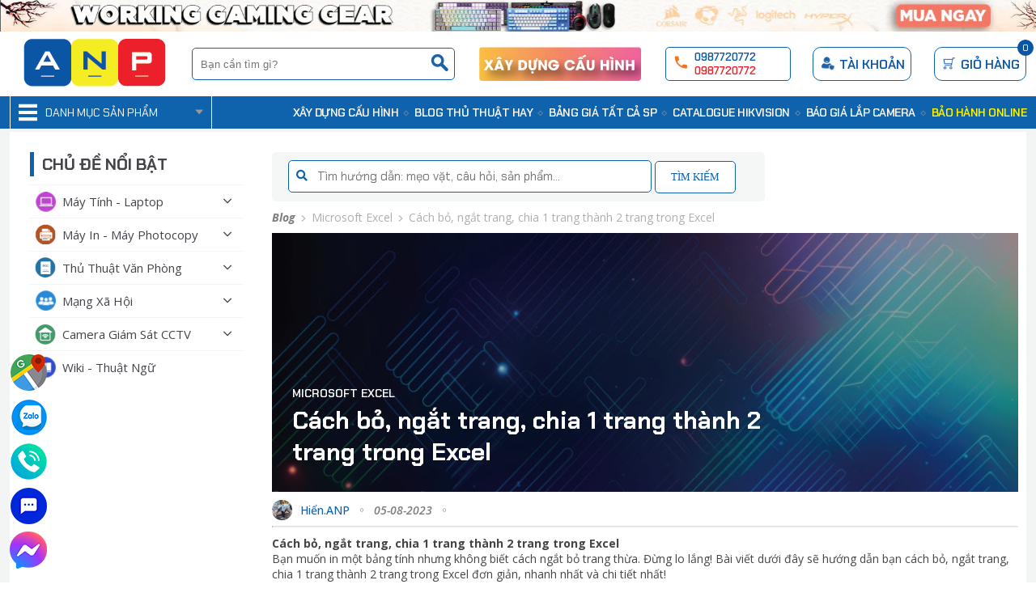

--- FILE ---
content_type: text/html; charset=UTF-8
request_url: https://anp.com.vn/thu-thuat-hay/chi-tiet/cach-bo-ngat-trang-chia-1-trang-thanh-2-trang-trong-excel
body_size: 171184
content:
<!DOCTYPE html>
<html lang="en">
<head>
    <meta charset="UTF-8">
    <meta name="viewport" content="width=device-width, initial-scale=1.0">
    <title>Cách bỏ, ngắt trang, chia 1 trang thành 2 trang trong Excel - ANP - Máy Tính Vũng Tàu - Linh Phụ Kiện Máy Tính - Camera Phú Mỹ  Vũng Tàu</title>
    
    <base href="https://anp.com.vn/"/>
    <link rel="preconnect" href="https://fonts.googleapis.com">
    <link rel="preconnect" href="https://fonts.gstatic.com" crossorigin>
    <link href="https://kit-pro.fontawesome.com/releases/v5.15.3/css/pro.min.css" rel="stylesheet" type="text/css">
    <link href="https://fonts.googleapis.com/css2?family=Chakra+Petch:ital,wght@0,300;0,400;0,500;0,600;0,700;1,300;1,400;1,500;1,600;1,700&display=swap" rel="stylesheet">
    <link href="https://fonts.googleapis.com/css2?family=Open+Sans:ital,wght@0,300..800;1,300..800&display=swap" rel="stylesheet">
    <link rel="stylesheet" href="public/landing/css/slick.css">
    <link rel="stylesheet" href="public/landing/css/slick-theme.css">
    <link rel="stylesheet" href="public/landing/css/styles.css">
    <link rel="stylesheet" href="public/landing/css/style_mobile.css">
    <meta http-equiv="Content-Type" content="text/html; charset=utf-8"/>
    <meta http-equiv="content-language" content="vi"/>
    <meta name="keywords" content="Cách bỏ, ngắt trang, chia 1 trang thành 2 trang trong Excel - Máy tính Phú Mỹ, camera Phú Mỹ, camera hikvision Phú Mỹ, bảo trì máy tính Phú Mỹ "/>
    <meta name="description" content="Bạn muốn in một bảng tính nhưng không biết cách ngắt bỏ trang thừa. Đừng lo lắng! Bài viết dưới đây sẽ hướng dẫn bạn cách bỏ, ngắt trang, chia 1 trang thành 2 trang trong Excel đơn giản, nhanh nhất và chi tiết nhất! - Chuyên bảo trì máy tính, cung cấp máy tính văn phòng, máy tính gia đình, lắp đặt camera quan sát 24/7 tại Phú Mỹ. Hotline 0987720772"/>
    <meta property="og:title" content="Cách bỏ, ngắt trang, chia 1 trang thành 2 trang trong Excel - ANP - Máy Tính Vũng Tàu - Linh Phụ Kiện Máy Tính - Camera Phú Mỹ  Vũng Tàu"/>
    <meta property="og:url" content="http://anp.com.vn/thu-thuat-hay/chi-tiet/cach-bo-ngat-trang-chia-1-trang-thanh-2-trang-trong-excel"/>
    <meta property="og:description" content="Bạn muốn in một bảng tính nhưng không biết cách ngắt bỏ trang thừa. Đừng lo lắng! Bài viết dưới đây sẽ hướng dẫn bạn cách bỏ, ngắt trang, chia 1 trang thành 2 trang trong Excel đơn giản, nhanh nhất và chi tiết nhất! - Chuyên bảo trì máy tính, cung cấp máy tính văn phòng, máy tính gia đình, lắp đặt camera quan sát 24/7 tại Phú Mỹ. Hotline 0987720772"/>
    <meta property="og:image:width" content="400"/>
    <meta property="og:image:height" content="200"/>
    <meta property="og:image" content="https://anp.com.vn/public/blog/anp-computer-cach-bo-ngat-trang-chia-1-trang-thanh-2-trang-trong-excel-001.jpg"/>
    <meta property="og:type" content="article"/>
    <meta property="fb:app_id" content="1710684295783916"/>
    <meta property="og:site_name" content="ANP"/>
    <meta property="article:author" content="https://www.facebook.com/anp.com.vn"/>
    <meta property="article:publisher" content="https://www.facebook.com/anp.com.vn"/>
    <meta property="ia:markup_url" content="http://anp.com.vn/thu-thuat-hay/chi-tiet/cach-bo-ngat-trang-chia-1-trang-thanh-2-trang-trong-excel">
    <meta property="fb:pages" content="100063649710044">
    <base href="https://anp.com.vn/"/>
</head>
<body>
    <div class="wrapper">
        <header>
            <div class="anp-banner">
                <img src="public/landing/images/banner.png" alt="">
            </div>
            <div class="header-mobile"> 
                <div class="menu-right-mobile-sidebar">

                    <ul class="nav-menu">
                        <li class="nav-item">
                            <a href="">Trang chủ</a>
                        </li>
                        <li class="nav-item">
                            <a href="bao-hanh" style="font-weight:bold">Kiểm Tra Bảo Hành Online</a>
                        </li>
                        <li class="nav-item">
                            <a href="bang-gia" style="font-weight:bold">Bảng Giá Tất Cả SP</a>
                        </li>
                        <li class="nav-item">
                            <a href="build-pc" style="font-weight:bold">Build Cấu Hình</a>
                        </li>
                        <li class="nav-item">
                            <a href="catalogue/HIK/mobile/index.html" style="font-weight:bold;color:red">CATALOGUE HIKVISION</a>
                        </li>
                        <li class="nav-item">
                            <a href="yeu-cau-bao-gia-lap-camera" style="font-weight:bold;color:#0f81bb;">BÁO GIÁ LẮP ĐẶT CAMERA</a>
                        </li>
                                                <li class="nav-item">
                            <a href="danh-muc/linh-kien-may-tinh">LINH KIỆN Máy Tính</a>
                            <div class="child-menu">
                                                                    <div class="child-item">
                                        <a href="danh-muc/linh-kien-may-tinh/mainboard">+ Mainboard</a>
                                    </div>
                                                                    <div class="child-item">
                                        <a href="danh-muc/linh-kien-may-tinh/cpu-bo-vi-xu-ly">+ CPU -  Bộ Vi Xử Lý</a>
                                    </div>
                                                                    <div class="child-item">
                                        <a href="danh-muc/linh-kien-may-tinh/card-man-hinh-vga">+ Card Màn Hình  - VGA</a>
                                    </div>
                                                                    <div class="child-item">
                                        <a href="danh-muc/linh-kien-may-tinh/bo-nho-ram">+ Bộ Nhớ RAM</a>
                                    </div>
                                                                    <div class="child-item">
                                        <a href="danh-muc/linh-kien-may-tinh/o-cung-hdd">+ Ổ cứng HDD</a>
                                    </div>
                                                                    <div class="child-item">
                                        <a href="danh-muc/linh-kien-may-tinh/o-cung-ssd">+ Ổ Cứng SSD</a>
                                    </div>
                                                                    <div class="child-item">
                                        <a href="danh-muc/linh-kien-may-tinh/psu-nguon">+ PSU - Nguồn</a>
                                    </div>
                                                                    <div class="child-item">
                                        <a href="danh-muc/linh-kien-may-tinh/case-thung-may">+ Case - Thùng Máy</a>
                                    </div>
                                                                    <div class="child-item">
                                        <a href="danh-muc/linh-kien-may-tinh/ban-phim-may-tinh">+ Bàn Phím Máy Tính</a>
                                    </div>
                                                                    <div class="child-item">
                                        <a href="danh-muc/linh-kien-may-tinh/ban-ghe-gaming-pk-khac">+ Bàn / Ghế Gaming / PK Khác</a>
                                    </div>
                                                                    <div class="child-item">
                                        <a href="danh-muc/linh-kien-may-tinh/chuot-may-ti">+ Chuột Máy Tính</a>
                                    </div>
                                                            </div>
                                                            <div class="child-icon">+</div>
                                                    </li>
                                            <li class="nav-item">
                            <a href="danh-muc/phu-kien">Phụ Kiện</a>
                            <div class="child-menu">
                                                                    <div class="child-item">
                                        <a href="danh-muc/phu-kien/may-quet-ma-vach">+ Máy Quét Mã Vạch</a>
                                    </div>
                                                                    <div class="child-item">
                                        <a href="danh-muc/phu-kien/may-in-bill">+ Máy In Bill</a>
                                    </div>
                                                                    <div class="child-item">
                                        <a href="danh-muc/phu-kien/giay-in-bill-tem-decal">+ Giấy In Bill / Tem Decal</a>
                                    </div>
                                                                    <div class="child-item">
                                        <a href="danh-muc/phu-kien/loa-tai-nghe">+ Loa & Tai Nghe</a>
                                    </div>
                                                                    <div class="child-item">
                                        <a href="danh-muc/phu-kien/webcam">+ Webcam</a>
                                    </div>
                                                                    <div class="child-item">
                                        <a href="danh-muc/phu-kien/phan-mem-kaspersky">+ Phần Mềm Kaspersky</a>
                                    </div>
                                                                    <div class="child-item">
                                        <a href="danh-muc/phu-kien/bo-luu-dien-ups">+ Bộ Lưu Điện (UPS)</a>
                                    </div>
                                                            </div>
                                                            <div class="child-icon">+</div>
                                                    </li>
                                            <li class="nav-item">
                            <a href="danh-muc/may-tinh-vp-gaming">Máy Tính VP / Gaming</a>
                            <div class="child-menu">
                                                                    <div class="child-item">
                                        <a href="danh-muc/may-tinh-vp-gaming/may-bo-cao-cap">+ Máy Bộ Cao Cấp</a>
                                    </div>
                                                                    <div class="child-item">
                                        <a href="danh-muc/may-tinh-vp-gaming/may-bo-choi-game">+ Máy Bộ Chơi Game</a>
                                    </div>
                                                                    <div class="child-item">
                                        <a href="danh-muc/may-tinh-vp-gaming/may-bo-van-phong">+ Máy Bộ Văn Phòng</a>
                                    </div>
                                                            </div>
                                                            <div class="child-icon">+</div>
                                                    </li>
                                            <li class="nav-item">
                            <a href="danh-muc/man-hinh-lcd">Màn Hình LCD</a>
                            <div class="child-menu">
                                                                    <div class="child-item">
                                        <a href="danh-muc/man-hinh-lcd/19inch-21inch">+ 19inch -  21inch</a>
                                    </div>
                                                                    <div class="child-item">
                                        <a href="danh-muc/man-hinh-lcd/22inch-25inch">+ 22inch -  25inch</a>
                                    </div>
                                                                    <div class="child-item">
                                        <a href="danh-muc/man-hinh-lcd/27inch-32inch">+ 27inch -  32inch</a>
                                    </div>
                                                                    <div class="child-item">
                                        <a href="danh-muc/man-hinh-lcd/tren-32inch">+ Trên 32inch</a>
                                    </div>
                                                            </div>
                                                            <div class="child-icon">+</div>
                                                    </li>
                                            <li class="nav-item">
                            <a href="danh-muc/thiet-bi-mang-wifi">Thiết Bị Mạng - Wifi</a>
                            <div class="child-menu">
                                                                    <div class="child-item">
                                        <a href="danh-muc/thiet-bi-mang-wifi/thiet-bi-wifi-3g-4g">+ Thiết bị Wifi 3G-4G</a>
                                    </div>
                                                                    <div class="child-item">
                                        <a href="danh-muc/thiet-bi-mang-wifi/wifi-tenda">+ Wifi Tenda</a>
                                    </div>
                                                                    <div class="child-item">
                                        <a href="danh-muc/thiet-bi-mang-wifi/wifi-tp-link">+ Wifi TP-Link</a>
                                    </div>
                                                                    <div class="child-item">
                                        <a href="danh-muc/thiet-bi-mang-wifi/thiet-bi-chia-mang-switch">+ Thiết bị chia mạng (Switch)</a>
                                    </div>
                                                                    <div class="child-item">
                                        <a href="danh-muc/thiet-bi-mang-wifi/usb-wifi-repeater">+ Usb Wifi - Repeater</a>
                                    </div>
                                                                    <div class="child-item">
                                        <a href="danh-muc/thiet-bi-mang-wifi/wifi-ruijie">+ Wifi Ruijie</a>
                                    </div>
                                                                    <div class="child-item">
                                        <a href="danh-muc/thiet-bi-mang-wifi/phu-kien-mang">+ Phụ Kiện Mạng</a>
                                    </div>
                                                                    <div class="child-item">
                                        <a href="danh-muc/thiet-bi-mang-wifi/edup">+ EDUP</a>
                                    </div>
                                                            </div>
                                                            <div class="child-icon">+</div>
                                                    </li>
                                            <li class="nav-item">
                            <a href="danh-muc/thiet-bi-luu-tru">Thiết Bị Lưu Trữ</a>
                            <div class="child-menu">
                                                                    <div class="child-item">
                                        <a href="danh-muc/thiet-bi-luu-tru/o-cung-hdd-di-dong">+ Ổ Cứng HDD Di Động</a>
                                    </div>
                                                                    <div class="child-item">
                                        <a href="danh-muc/thiet-bi-luu-tru/o-cung-ssd-di-dong">+ Ổ Cứng SSD Di Động</a>
                                    </div>
                                                                    <div class="child-item">
                                        <a href="danh-muc/thiet-bi-luu-tru/usb-va-hdd-box">+ USB và HDD Box</a>
                                    </div>
                                                            </div>
                                                            <div class="child-icon">+</div>
                                                    </li>
                                            <li class="nav-item">
                            <a href="danh-muc/thiet-bi-van-phong">Thiết Bị Văn Phòng</a>
                            <div class="child-menu">
                                                                    <div class="child-item">
                                        <a href="danh-muc/thiet-bi-van-phong/may-in-canon">+ Máy In Canon</a>
                                    </div>
                                                                    <div class="child-item">
                                        <a href="danh-muc/thiet-bi-van-phong/may-in-hp">+ Máy In HP</a>
                                    </div>
                                                                    <div class="child-item">
                                        <a href="danh-muc/thiet-bi-van-phong/may-in-brother">+ Máy In Brother</a>
                                    </div>
                                                                    <div class="child-item">
                                        <a href="danh-muc/thiet-bi-van-phong/hop-muc-in">+ Hộp Mực In</a>
                                    </div>
                                                                    <div class="child-item">
                                        <a href="danh-muc/thiet-bi-van-phong/linh-kien-may-in">+ Linh Kiện Máy In</a>
                                    </div>
                                                                    <div class="child-item">
                                        <a href="danh-muc/thiet-bi-van-phong/may-tinh-bang">+ Máy Tính Bảng</a>
                                    </div>
                                                                    <div class="child-item">
                                        <a href="danh-muc/thiet-bi-van-phong/may-cham-cong">+ Máy Chấm Công</a>
                                    </div>
                                                                    <div class="child-item">
                                        <a href="danh-muc/thiet-bi-van-phong/lk-may-photocopy-ricoh">+ LK Máy Photocopy Ricoh</a>
                                    </div>
                                                            </div>
                                                            <div class="child-icon">+</div>
                                                    </li>
                                            <li class="nav-item">
                            <a href="danh-muc/camera-va-phu-kien">Camera và Phụ Kiện</a>
                            <div class="child-menu">
                                                                    <div class="child-item">
                                        <a href="danh-muc/camera-va-phu-kien/hd-tvi-2mp-3mp">+ HD-TVI 2MP - 3MP</a>
                                    </div>
                                                                    <div class="child-item">
                                        <a href="danh-muc/camera-va-phu-kien/hd-tvi-5mp">+ HD-TVI 5MP</a>
                                    </div>
                                                                    <div class="child-item">
                                        <a href="danh-muc/camera-va-phu-kien/dau-ghi-analog-dvr">+ Đầu Ghi Analog (DVR)</a>
                                    </div>
                                                                    <div class="child-item">
                                        <a href="danh-muc/camera-va-phu-kien/ip-2mp-4mp-6mp-8mp">+ IP 2MP - 4MP - 6MP - 8MP</a>
                                    </div>
                                                                    <div class="child-item">
                                        <a href="danh-muc/camera-va-phu-kien/dau-ghi-ip-nvr">+ Đầu Ghi IP (NVR)</a>
                                    </div>
                                                                    <div class="child-item">
                                        <a href="danh-muc/camera-va-phu-kien/ptz-speeddome">+ PTZ -  SpeedDome</a>
                                    </div>
                                                                    <div class="child-item">
                                        <a href="danh-muc/camera-va-phu-kien/camera-wifi-the-nho">+ Camera Wifi - Thẻ Nhớ</a>
                                    </div>
                                                            </div>
                                                            <div class="child-icon">+</div>
                                                    </li>
                                        <li class="nav-item">
                        <a href="blog">Thủ thuật hay</a>
                    </li>
                                            <li class="nav-item">
                            <a href="dang-nhap">Đăng ký / Đăng nhập</a>
                        </li>
                    
                </ul>
            </div>
            <div class="header-mobile-menu">
                <button class="menu-mobile-bars">
                    <i class="fas fa-bars"></i>
                </button>
                <div class="header-logo">
                    <a href="#">
                        <img src="public/landing/images/logo.png" alt="" >
                    </a>
                </div>
                <div class="anp-cart">
                    <a href="gio-hang" class="d-block">
                        <div class="btn-header">
                            <div class="btn-header-icon">
                                <img src="public/landing/images/header-cart.png" alt="">
                            </div>
                            <div class="bagde-number">
                                <div class="number-cart">0</div>
                            </div>
                        </div>
                    </a>
                </div>
            </div>
            <div class="header-search">
                <div class="search-box">
                    <form action="tim-kiem" method="get">
                        <input type="text" class="form-input" placeholder="Bạn cần tìm gì?" name="tukhoa" id="tukhoa">
                        <button type="submit" class="search-btn-icon">
                            <img src="public/landing/images/search.png" alt="">
                        </button>
                    </form>
                    <div class="suggest-box"></div>
                </div>
            </div>
        </div>

        <div class="wrapper-header-tablet">
            <div class="header-tablet">
                <div class="header-logo">
                    <a href="#">
                        <img src="public/landing/images/logo.png" alt="" >
                    </a>
                </div>
                 <button class="menu-tablet-bars">
                    <i class="fas fa-bars"></i>
                </button>
                <div class="header-search">
                    <div class="inp-search search-box">
                        <form action="tim-kiem" method="get">
                            <input type="text" class="form-input" placeholder="Bạn cần tìm gì?" name="tukhoa" id="tukhoa">
                            <button type="submit" class="search-btn-icon">
                                <img src="public/landing/images/search.png" alt="">
                            </button>
                        </form>
                        <div class="suggest-box"></div>
                    </div>
                </div>
                <div class="anp-cart">
                    <a href="gio-hang" class="d-block">
                        <div class="btn-header">
                            <div class="btn-header-icon">
                                <img src="public/landing/images/header-cart.png" alt="">
                            </div>
                            <div class="bagde-number">
                                <div class="number-cart">0</div>
                            </div>
                        </div>
                    </a>
                </div>
            </div>
            <div class="menu-tablet">
                <ul class="nav-tablet nav-menu">
                    <li class="nav-item">
                        <a href="build-pc">Xây Dựng cấu hình</a>
                    </li>
                    <li class="nav-item">
                        <a href="blog">Blog thủ thuật hay</a>
                    </li>
                    <li class="nav-item">
                        <a href="bang-gia">bảng giá tất cả SP</a>
                    </li>
                    <li class="nav-item">
                        <a href="catalogue/HIK/mobile/index.html">Catalogue Hikvision</a>
                    </li>
                    <li class="nav-item">
                        <a href="yeu-cau-bao-gia-lap-camera">Báo giá lắp Camera</a>
                    </li>
                    <li class="nav-item">
                        <a href="bao-hanh" class="text-yellow-3">bảo hành online</a>
                    </li>
                </ul>
            </div>

            <div class="menu-right-tablet-sidebar">
                <ul class="nav-menu">
                    <li class="nav-item">
                        <a href="">Trang chủ</a>
                    </li>
                    <li class="nav-item">
                        <a href="bao-hanh" style="font-weight:bold">Kiểm Tra Bảo Hành Online</a>
                    </li>
                    <li class="nav-item">
                        <a href="bang-gia" style="font-weight:bold">Bảng Giá Tất Cả SP</a>
                    </li>
                    <li class="nav-item">
                        <a href="build-pc" style="font-weight:bold">Build Cấu Hình</a>
                    </li>
                    <li class="nav-item">
                        <a href="catalogue/HIK/mobile/index.html" style="font-weight:bold;color:red">CATALOGUE HIKVISION</a>
                    </li>
                    <li class="nav-item">
                        <a href="yeu-cau-bao-gia-lap-camera" style="font-weight:bold;color:#0f81bb;">BÁO GIÁ LẮP ĐẶT CAMERA</a>
                    </li>
                                        <li class="nav-item">
                        <a href="danh-muc/linh-kien-may-tinh">LINH KIỆN Máy Tính</a>
                        <div class="child-menu">
                                                            <div class="child-item">
                                    <a href="danh-muc/linh-kien-may-tinh/mainboard">+ Mainboard</a>
                                </div>
                                                            <div class="child-item">
                                    <a href="danh-muc/linh-kien-may-tinh/cpu-bo-vi-xu-ly">+ CPU -  Bộ Vi Xử Lý</a>
                                </div>
                                                            <div class="child-item">
                                    <a href="danh-muc/linh-kien-may-tinh/card-man-hinh-vga">+ Card Màn Hình  - VGA</a>
                                </div>
                                                            <div class="child-item">
                                    <a href="danh-muc/linh-kien-may-tinh/bo-nho-ram">+ Bộ Nhớ RAM</a>
                                </div>
                                                            <div class="child-item">
                                    <a href="danh-muc/linh-kien-may-tinh/o-cung-hdd">+ Ổ cứng HDD</a>
                                </div>
                                                            <div class="child-item">
                                    <a href="danh-muc/linh-kien-may-tinh/o-cung-ssd">+ Ổ Cứng SSD</a>
                                </div>
                                                            <div class="child-item">
                                    <a href="danh-muc/linh-kien-may-tinh/psu-nguon">+ PSU - Nguồn</a>
                                </div>
                                                            <div class="child-item">
                                    <a href="danh-muc/linh-kien-may-tinh/case-thung-may">+ Case - Thùng Máy</a>
                                </div>
                                                            <div class="child-item">
                                    <a href="danh-muc/linh-kien-may-tinh/ban-phim-may-tinh">+ Bàn Phím Máy Tính</a>
                                </div>
                                                            <div class="child-item">
                                    <a href="danh-muc/linh-kien-may-tinh/ban-ghe-gaming-pk-khac">+ Bàn / Ghế Gaming / PK Khác</a>
                                </div>
                                                            <div class="child-item">
                                    <a href="danh-muc/linh-kien-may-tinh/chuot-may-ti">+ Chuột Máy Tính</a>
                                </div>
                                                    </div>
                                                    <div class="child-icon">+</div>
                                            </li>
                                    <li class="nav-item">
                        <a href="danh-muc/phu-kien">Phụ Kiện</a>
                        <div class="child-menu">
                                                            <div class="child-item">
                                    <a href="danh-muc/phu-kien/may-quet-ma-vach">+ Máy Quét Mã Vạch</a>
                                </div>
                                                            <div class="child-item">
                                    <a href="danh-muc/phu-kien/may-in-bill">+ Máy In Bill</a>
                                </div>
                                                            <div class="child-item">
                                    <a href="danh-muc/phu-kien/giay-in-bill-tem-decal">+ Giấy In Bill / Tem Decal</a>
                                </div>
                                                            <div class="child-item">
                                    <a href="danh-muc/phu-kien/loa-tai-nghe">+ Loa & Tai Nghe</a>
                                </div>
                                                            <div class="child-item">
                                    <a href="danh-muc/phu-kien/webcam">+ Webcam</a>
                                </div>
                                                            <div class="child-item">
                                    <a href="danh-muc/phu-kien/phan-mem-kaspersky">+ Phần Mềm Kaspersky</a>
                                </div>
                                                            <div class="child-item">
                                    <a href="danh-muc/phu-kien/bo-luu-dien-ups">+ Bộ Lưu Điện (UPS)</a>
                                </div>
                                                    </div>
                                                    <div class="child-icon">+</div>
                                            </li>
                                    <li class="nav-item">
                        <a href="danh-muc/may-tinh-vp-gaming">Máy Tính VP / Gaming</a>
                        <div class="child-menu">
                                                            <div class="child-item">
                                    <a href="danh-muc/may-tinh-vp-gaming/may-bo-cao-cap">+ Máy Bộ Cao Cấp</a>
                                </div>
                                                            <div class="child-item">
                                    <a href="danh-muc/may-tinh-vp-gaming/may-bo-choi-game">+ Máy Bộ Chơi Game</a>
                                </div>
                                                            <div class="child-item">
                                    <a href="danh-muc/may-tinh-vp-gaming/may-bo-van-phong">+ Máy Bộ Văn Phòng</a>
                                </div>
                                                    </div>
                                                    <div class="child-icon">+</div>
                                            </li>
                                    <li class="nav-item">
                        <a href="danh-muc/man-hinh-lcd">Màn Hình LCD</a>
                        <div class="child-menu">
                                                            <div class="child-item">
                                    <a href="danh-muc/man-hinh-lcd/19inch-21inch">+ 19inch -  21inch</a>
                                </div>
                                                            <div class="child-item">
                                    <a href="danh-muc/man-hinh-lcd/22inch-25inch">+ 22inch -  25inch</a>
                                </div>
                                                            <div class="child-item">
                                    <a href="danh-muc/man-hinh-lcd/27inch-32inch">+ 27inch -  32inch</a>
                                </div>
                                                            <div class="child-item">
                                    <a href="danh-muc/man-hinh-lcd/tren-32inch">+ Trên 32inch</a>
                                </div>
                                                    </div>
                                                    <div class="child-icon">+</div>
                                            </li>
                                    <li class="nav-item">
                        <a href="danh-muc/thiet-bi-mang-wifi">Thiết Bị Mạng - Wifi</a>
                        <div class="child-menu">
                                                            <div class="child-item">
                                    <a href="danh-muc/thiet-bi-mang-wifi/thiet-bi-wifi-3g-4g">+ Thiết bị Wifi 3G-4G</a>
                                </div>
                                                            <div class="child-item">
                                    <a href="danh-muc/thiet-bi-mang-wifi/wifi-tenda">+ Wifi Tenda</a>
                                </div>
                                                            <div class="child-item">
                                    <a href="danh-muc/thiet-bi-mang-wifi/wifi-tp-link">+ Wifi TP-Link</a>
                                </div>
                                                            <div class="child-item">
                                    <a href="danh-muc/thiet-bi-mang-wifi/thiet-bi-chia-mang-switch">+ Thiết bị chia mạng (Switch)</a>
                                </div>
                                                            <div class="child-item">
                                    <a href="danh-muc/thiet-bi-mang-wifi/usb-wifi-repeater">+ Usb Wifi - Repeater</a>
                                </div>
                                                            <div class="child-item">
                                    <a href="danh-muc/thiet-bi-mang-wifi/wifi-ruijie">+ Wifi Ruijie</a>
                                </div>
                                                            <div class="child-item">
                                    <a href="danh-muc/thiet-bi-mang-wifi/phu-kien-mang">+ Phụ Kiện Mạng</a>
                                </div>
                                                            <div class="child-item">
                                    <a href="danh-muc/thiet-bi-mang-wifi/edup">+ EDUP</a>
                                </div>
                                                    </div>
                                                    <div class="child-icon">+</div>
                                            </li>
                                    <li class="nav-item">
                        <a href="danh-muc/thiet-bi-luu-tru">Thiết Bị Lưu Trữ</a>
                        <div class="child-menu">
                                                            <div class="child-item">
                                    <a href="danh-muc/thiet-bi-luu-tru/o-cung-hdd-di-dong">+ Ổ Cứng HDD Di Động</a>
                                </div>
                                                            <div class="child-item">
                                    <a href="danh-muc/thiet-bi-luu-tru/o-cung-ssd-di-dong">+ Ổ Cứng SSD Di Động</a>
                                </div>
                                                            <div class="child-item">
                                    <a href="danh-muc/thiet-bi-luu-tru/usb-va-hdd-box">+ USB và HDD Box</a>
                                </div>
                                                    </div>
                                                    <div class="child-icon">+</div>
                                            </li>
                                    <li class="nav-item">
                        <a href="danh-muc/thiet-bi-van-phong">Thiết Bị Văn Phòng</a>
                        <div class="child-menu">
                                                            <div class="child-item">
                                    <a href="danh-muc/thiet-bi-van-phong/may-in-canon">+ Máy In Canon</a>
                                </div>
                                                            <div class="child-item">
                                    <a href="danh-muc/thiet-bi-van-phong/may-in-hp">+ Máy In HP</a>
                                </div>
                                                            <div class="child-item">
                                    <a href="danh-muc/thiet-bi-van-phong/may-in-brother">+ Máy In Brother</a>
                                </div>
                                                            <div class="child-item">
                                    <a href="danh-muc/thiet-bi-van-phong/hop-muc-in">+ Hộp Mực In</a>
                                </div>
                                                            <div class="child-item">
                                    <a href="danh-muc/thiet-bi-van-phong/linh-kien-may-in">+ Linh Kiện Máy In</a>
                                </div>
                                                            <div class="child-item">
                                    <a href="danh-muc/thiet-bi-van-phong/may-tinh-bang">+ Máy Tính Bảng</a>
                                </div>
                                                            <div class="child-item">
                                    <a href="danh-muc/thiet-bi-van-phong/may-cham-cong">+ Máy Chấm Công</a>
                                </div>
                                                            <div class="child-item">
                                    <a href="danh-muc/thiet-bi-van-phong/lk-may-photocopy-ricoh">+ LK Máy Photocopy Ricoh</a>
                                </div>
                                                    </div>
                                                    <div class="child-icon">+</div>
                                            </li>
                                    <li class="nav-item">
                        <a href="danh-muc/camera-va-phu-kien">Camera và Phụ Kiện</a>
                        <div class="child-menu">
                                                            <div class="child-item">
                                    <a href="danh-muc/camera-va-phu-kien/hd-tvi-2mp-3mp">+ HD-TVI 2MP - 3MP</a>
                                </div>
                                                            <div class="child-item">
                                    <a href="danh-muc/camera-va-phu-kien/hd-tvi-5mp">+ HD-TVI 5MP</a>
                                </div>
                                                            <div class="child-item">
                                    <a href="danh-muc/camera-va-phu-kien/dau-ghi-analog-dvr">+ Đầu Ghi Analog (DVR)</a>
                                </div>
                                                            <div class="child-item">
                                    <a href="danh-muc/camera-va-phu-kien/ip-2mp-4mp-6mp-8mp">+ IP 2MP - 4MP - 6MP - 8MP</a>
                                </div>
                                                            <div class="child-item">
                                    <a href="danh-muc/camera-va-phu-kien/dau-ghi-ip-nvr">+ Đầu Ghi IP (NVR)</a>
                                </div>
                                                            <div class="child-item">
                                    <a href="danh-muc/camera-va-phu-kien/ptz-speeddome">+ PTZ -  SpeedDome</a>
                                </div>
                                                            <div class="child-item">
                                    <a href="danh-muc/camera-va-phu-kien/camera-wifi-the-nho">+ Camera Wifi - Thẻ Nhớ</a>
                                </div>
                                                    </div>
                                                    <div class="child-icon">+</div>
                                            </li>
                                <li class="nav-item">
                    <a href="blog">Thủ thuật hay</a>
                </li>
                                    <li class="nav-item">
                        <a href="dang-nhap">Đăng ký / Đăng nhập</a>
                    </li>
                
                </ul>
            </div>
        </div>
        

        <div class="header-hero">
            <div class="container">
                <div class="header-section">
                    <div class="header-left">
                        <div class="header-logo">
                            <a href="">
                                <img src="public/landing/images/logo.png" alt="" >
                            </a>
                        </div>
                        <div class="header-search">
                            <div class="search-box">
                                <form action="tim-kiem" method="get">
                                    <input type="text" class="form-input" placeholder="Bạn cần tìm gì?" name="tukhoa" id="tukhoa">
                                    <button type="submit" class="search-btn-icon">
                                        <img src="public/landing/images/search.png" alt="">
                                    </button>
                                </form>
                                <div class="suggest-box"></div>
                            </div>
                        </div>
                    </div>
                    <div class="header-right">
                        <div class="header-buildpc">
                            <div class="build-button">
                                <a href="https://anp.com.vn/build-pc" target="_blank" class="d-block">
                                    <img src="public/landing/images/xay-dung-cau-hinh.png" alt="">
                                </a>
                            </div>
                            <div class="hotline-box">
                                <div class="hl-icon">
                                    <img src="public/landing/images/phone.png" alt="">
                                </div>
                                <div class="ht-tel">
                                    <span class="text-blue">0987720772</span>
                                    <span class="text-red">0987720772</span>
                                </div>
                            </div>
                        </div>
                        <div class="header-cart">
                            <div class="anp-user">
                                <a href="tai-khoan" class="d-block">
                                    <div class="btn-header">
                                        <div class="btn-header-icon">
                                            <img src="public/landing/images/header-account.png" alt="">
                                        </div>
                                        <div class="btn-header-text">
                                            <span>Tài khoản</span>
                                        </div>
                                    </div>
                                </a>
                            </div>
                            <div class="anp-cart cart-header">
                                <a href="gio-hang" class="d-block">
                                    <div class="btn-header">
                                        <div class="btn-header-icon">
                                            <img src="public/landing/images/header-cart.png" alt="">
                                        </div>
                                        <div class="btn-header-text">
                                            <span>Giỏ Hàng</span>
                                        </div>
                                        <div class="bagde-number">
                                            <div class="number-cart">0</div>
                                        </div>
                                    </div>
                                </a>
                                <div class="box-mini-cart"></div>
                            </div>
                        </div>
                    </div>
                </div>
            </div>
        </div>
        <div class="nav nav-header">
            <div class="container">
                <div class="nav-sections">
                    <div class="header-bottom">
                        <div class="fix">
                            <div class="header-category ">
                                <div class="title-header-category">
                                    <img src="public/default/img/new/menu.png" alt=" "/>
                                    <span>Danh mục sản phẩm</span>
                                </div>
                                <div class="list-header-category">
                                    <ul>
                                                                                    <li>
                                                <a href="danh-muc/linh-kien-may-tinh">
                                                    <img src="public/category/icon/linhkien.png"
                                                    alt=" "/>
                                                    <span>LINH KIỆN Máy Tính</span>
                                                </a>
                                                                                                    <div class="child-menu">
                                                                                                                    <div class="child-item">
                                                                <a href="danh-muc/linh-kien-may-tinh/mainboard">Mainboard</a>
                                                            </div>
                                                                                                                    <div class="child-item">
                                                                <a href="danh-muc/linh-kien-may-tinh/cpu-bo-vi-xu-ly">CPU -  Bộ Vi Xử Lý</a>
                                                            </div>
                                                                                                                    <div class="child-item">
                                                                <a href="danh-muc/linh-kien-may-tinh/card-man-hinh-vga">Card Màn Hình  - VGA</a>
                                                            </div>
                                                                                                                    <div class="child-item">
                                                                <a href="danh-muc/linh-kien-may-tinh/bo-nho-ram">Bộ Nhớ RAM</a>
                                                            </div>
                                                                                                                    <div class="child-item">
                                                                <a href="danh-muc/linh-kien-may-tinh/o-cung-hdd">Ổ cứng HDD</a>
                                                            </div>
                                                                                                                    <div class="child-item">
                                                                <a href="danh-muc/linh-kien-may-tinh/o-cung-ssd">Ổ Cứng SSD</a>
                                                            </div>
                                                                                                                    <div class="child-item">
                                                                <a href="danh-muc/linh-kien-may-tinh/psu-nguon">PSU - Nguồn</a>
                                                            </div>
                                                                                                                    <div class="child-item">
                                                                <a href="danh-muc/linh-kien-may-tinh/case-thung-may">Case - Thùng Máy</a>
                                                            </div>
                                                                                                                    <div class="child-item">
                                                                <a href="danh-muc/linh-kien-may-tinh/ban-phim-may-tinh">Bàn Phím Máy Tính</a>
                                                            </div>
                                                                                                                    <div class="child-item">
                                                                <a href="danh-muc/linh-kien-may-tinh/ban-ghe-gaming-pk-khac">Bàn / Ghế Gaming / PK Khác</a>
                                                            </div>
                                                                                                                    <div class="child-item">
                                                                <a href="danh-muc/linh-kien-may-tinh/chuot-may-ti">Chuột Máy Tính</a>
                                                            </div>
                                                                                                            </div>
                                                    <div class="arrow-menu"><img src="public/default/img/new/row2.png" alt=" "/></div>
                                                                                            </li>
                                                                                    <li>
                                                <a href="danh-muc/phu-kien">
                                                    <img src="public/category/icon/gaming-gear.png"
                                                    alt=" "/>
                                                    <span>Phụ Kiện</span>
                                                </a>
                                                                                                    <div class="child-menu">
                                                                                                                    <div class="child-item">
                                                                <a href="danh-muc/phu-kien/may-quet-ma-vach">Máy Quét Mã Vạch</a>
                                                            </div>
                                                                                                                    <div class="child-item">
                                                                <a href="danh-muc/phu-kien/may-in-bill">Máy In Bill</a>
                                                            </div>
                                                                                                                    <div class="child-item">
                                                                <a href="danh-muc/phu-kien/giay-in-bill-tem-decal">Giấy In Bill / Tem Decal</a>
                                                            </div>
                                                                                                                    <div class="child-item">
                                                                <a href="danh-muc/phu-kien/loa-tai-nghe">Loa & Tai Nghe</a>
                                                            </div>
                                                                                                                    <div class="child-item">
                                                                <a href="danh-muc/phu-kien/webcam">Webcam</a>
                                                            </div>
                                                                                                                    <div class="child-item">
                                                                <a href="danh-muc/phu-kien/phan-mem-kaspersky">Phần Mềm Kaspersky</a>
                                                            </div>
                                                                                                                    <div class="child-item">
                                                                <a href="danh-muc/phu-kien/bo-luu-dien-ups">Bộ Lưu Điện (UPS)</a>
                                                            </div>
                                                                                                            </div>
                                                    <div class="arrow-menu"><img src="public/default/img/new/row2.png" alt=" "/></div>
                                                                                            </li>
                                                                                    <li>
                                                <a href="danh-muc/may-tinh-vp-gaming">
                                                    <img src="public/category/icon/Pc.png"
                                                    alt=" "/>
                                                    <span>Máy Tính VP / Gaming</span>
                                                </a>
                                                                                                    <div class="child-menu">
                                                                                                                    <div class="child-item">
                                                                <a href="danh-muc/may-tinh-vp-gaming/may-bo-cao-cap">Máy Bộ Cao Cấp</a>
                                                            </div>
                                                                                                                    <div class="child-item">
                                                                <a href="danh-muc/may-tinh-vp-gaming/may-bo-choi-game">Máy Bộ Chơi Game</a>
                                                            </div>
                                                                                                                    <div class="child-item">
                                                                <a href="danh-muc/may-tinh-vp-gaming/may-bo-van-phong">Máy Bộ Văn Phòng</a>
                                                            </div>
                                                                                                            </div>
                                                    <div class="arrow-menu"><img src="public/default/img/new/row2.png" alt=" "/></div>
                                                                                            </li>
                                                                                    <li>
                                                <a href="danh-muc/man-hinh-lcd">
                                                    <img src="public/category/icon/lcd-01.png"
                                                    alt=" "/>
                                                    <span>Màn Hình LCD</span>
                                                </a>
                                                                                                    <div class="child-menu">
                                                                                                                    <div class="child-item">
                                                                <a href="danh-muc/man-hinh-lcd/19inch-21inch">19inch -  21inch</a>
                                                            </div>
                                                                                                                    <div class="child-item">
                                                                <a href="danh-muc/man-hinh-lcd/22inch-25inch">22inch -  25inch</a>
                                                            </div>
                                                                                                                    <div class="child-item">
                                                                <a href="danh-muc/man-hinh-lcd/27inch-32inch">27inch -  32inch</a>
                                                            </div>
                                                                                                                    <div class="child-item">
                                                                <a href="danh-muc/man-hinh-lcd/tren-32inch">Trên 32inch</a>
                                                            </div>
                                                                                                            </div>
                                                    <div class="arrow-menu"><img src="public/default/img/new/row2.png" alt=" "/></div>
                                                                                            </li>
                                                                                    <li>
                                                <a href="danh-muc/laptop-phu-kien">
                                                    <img src="public/category/icon/laptop1.png"
                                                    alt=" "/>
                                                    <span>Laptop & Phụ Kiện</span>
                                                </a>
                                                                                                    <div class="child-menu">
                                                                                                                    <div class="child-item">
                                                                <a href="danh-muc/laptop-phu-kien/laptop-dell-chinh-hang">Laptop Dell Chính Hãng</a>
                                                            </div>
                                                                                                                    <div class="child-item">
                                                                <a href="danh-muc/laptop-phu-kien/laptop-hp-chinh-hang">Laptop HP Chính Hãng</a>
                                                            </div>
                                                                                                                    <div class="child-item">
                                                                <a href="danh-muc/laptop-phu-kien/laptop-lenovo-chinh-hang">Laptop Lenovo Chính Hãng</a>
                                                            </div>
                                                                                                                    <div class="child-item">
                                                                <a href="danh-muc/laptop-phu-kien/laptop-acer-chinh-hang">Laptop Acer Chính Hãng</a>
                                                            </div>
                                                                                                                    <div class="child-item">
                                                                <a href="danh-muc/laptop-phu-kien/laptop-asus-chinh-hang">Laptop Asus Chính Hãng</a>
                                                            </div>
                                                                                                                    <div class="child-item">
                                                                <a href="danh-muc/laptop-phu-kien/laptop-macbook-chinh-hang">Laptop Macbook Chính Hãng</a>
                                                            </div>
                                                                                                                    <div class="child-item">
                                                                <a href="danh-muc/laptop-phu-kien/laptop-gigabyte-chinh-hang">Laptop Gigabyte Chính Hãng</a>
                                                            </div>
                                                                                                                    <div class="child-item">
                                                                <a href="danh-muc/laptop-phu-kien/laptop-lg-chinh-hang">Laptop LG Chính Hãng</a>
                                                            </div>
                                                                                                                    <div class="child-item">
                                                                <a href="danh-muc/laptop-phu-kien/ram-laptop">Ram Laptop</a>
                                                            </div>
                                                                                                                    <div class="child-item">
                                                                <a href="danh-muc/laptop-phu-kien/pin-laptop">Pin Laptop</a>
                                                            </div>
                                                                                                                    <div class="child-item">
                                                                <a href="danh-muc/laptop-phu-kien/man-hinh-laptop">Màn Hình Laptop</a>
                                                            </div>
                                                                                                                    <div class="child-item">
                                                                <a href="danh-muc/laptop-phu-kien/o-cung-laptop">Ổ Cứng Laptop</a>
                                                            </div>
                                                                                                                    <div class="child-item">
                                                                <a href="danh-muc/laptop-phu-kien/sac-laptop">Sạc Laptop</a>
                                                            </div>
                                                                                                                    <div class="child-item">
                                                                <a href="danh-muc/laptop-phu-kien/phim-laptop">Phím Laptop</a>
                                                            </div>
                                                                                                            </div>
                                                    <div class="arrow-menu"><img src="public/default/img/new/row2.png" alt=" "/></div>
                                                                                            </li>
                                                                                    <li>
                                                <a href="danh-muc/thiet-bi-mang-wifi">
                                                    <img src="public/category/icon/thietbimang.png"
                                                    alt=" "/>
                                                    <span>Thiết Bị Mạng - Wifi</span>
                                                </a>
                                                                                                    <div class="child-menu">
                                                                                                                    <div class="child-item">
                                                                <a href="danh-muc/thiet-bi-mang-wifi/thiet-bi-wifi-3g-4g">Thiết bị Wifi 3G-4G</a>
                                                            </div>
                                                                                                                    <div class="child-item">
                                                                <a href="danh-muc/thiet-bi-mang-wifi/wifi-tenda">Wifi Tenda</a>
                                                            </div>
                                                                                                                    <div class="child-item">
                                                                <a href="danh-muc/thiet-bi-mang-wifi/wifi-tp-link">Wifi TP-Link</a>
                                                            </div>
                                                                                                                    <div class="child-item">
                                                                <a href="danh-muc/thiet-bi-mang-wifi/thiet-bi-chia-mang-switch">Thiết bị chia mạng (Switch)</a>
                                                            </div>
                                                                                                                    <div class="child-item">
                                                                <a href="danh-muc/thiet-bi-mang-wifi/usb-wifi-repeater">Usb Wifi - Repeater</a>
                                                            </div>
                                                                                                                    <div class="child-item">
                                                                <a href="danh-muc/thiet-bi-mang-wifi/wifi-ruijie">Wifi Ruijie</a>
                                                            </div>
                                                                                                                    <div class="child-item">
                                                                <a href="danh-muc/thiet-bi-mang-wifi/phu-kien-mang">Phụ Kiện Mạng</a>
                                                            </div>
                                                                                                                    <div class="child-item">
                                                                <a href="danh-muc/thiet-bi-mang-wifi/edup">EDUP</a>
                                                            </div>
                                                                                                            </div>
                                                    <div class="arrow-menu"><img src="public/default/img/new/row2.png" alt=" "/></div>
                                                                                            </li>
                                                                                    <li>
                                                <a href="danh-muc/thiet-bi-luu-tru">
                                                    <img src="public/category/icon/hdd.png"
                                                    alt=" "/>
                                                    <span>Thiết Bị Lưu Trữ</span>
                                                </a>
                                                                                                    <div class="child-menu">
                                                                                                                    <div class="child-item">
                                                                <a href="danh-muc/thiet-bi-luu-tru/o-cung-hdd-di-dong">Ổ Cứng HDD Di Động</a>
                                                            </div>
                                                                                                                    <div class="child-item">
                                                                <a href="danh-muc/thiet-bi-luu-tru/o-cung-ssd-di-dong">Ổ Cứng SSD Di Động</a>
                                                            </div>
                                                                                                                    <div class="child-item">
                                                                <a href="danh-muc/thiet-bi-luu-tru/usb-va-hdd-box">USB và HDD Box</a>
                                                            </div>
                                                                                                            </div>
                                                    <div class="arrow-menu"><img src="public/default/img/new/row2.png" alt=" "/></div>
                                                                                            </li>
                                                                                    <li>
                                                <a href="danh-muc/thiet-bi-van-phong">
                                                    <img src="public/category/icon/thietbivanphong.png"
                                                    alt=" "/>
                                                    <span>Thiết Bị Văn Phòng</span>
                                                </a>
                                                                                                    <div class="child-menu">
                                                                                                                    <div class="child-item">
                                                                <a href="danh-muc/thiet-bi-van-phong/may-in-canon">Máy In Canon</a>
                                                            </div>
                                                                                                                    <div class="child-item">
                                                                <a href="danh-muc/thiet-bi-van-phong/may-in-hp">Máy In HP</a>
                                                            </div>
                                                                                                                    <div class="child-item">
                                                                <a href="danh-muc/thiet-bi-van-phong/may-in-brother">Máy In Brother</a>
                                                            </div>
                                                                                                                    <div class="child-item">
                                                                <a href="danh-muc/thiet-bi-van-phong/hop-muc-in">Hộp Mực In</a>
                                                            </div>
                                                                                                                    <div class="child-item">
                                                                <a href="danh-muc/thiet-bi-van-phong/linh-kien-may-in">Linh Kiện Máy In</a>
                                                            </div>
                                                                                                                    <div class="child-item">
                                                                <a href="danh-muc/thiet-bi-van-phong/may-tinh-bang">Máy Tính Bảng</a>
                                                            </div>
                                                                                                                    <div class="child-item">
                                                                <a href="danh-muc/thiet-bi-van-phong/may-cham-cong">Máy Chấm Công</a>
                                                            </div>
                                                                                                                    <div class="child-item">
                                                                <a href="danh-muc/thiet-bi-van-phong/lk-may-photocopy-ricoh">LK Máy Photocopy Ricoh</a>
                                                            </div>
                                                                                                            </div>
                                                    <div class="arrow-menu"><img src="public/default/img/new/row2.png" alt=" "/></div>
                                                                                            </li>
                                                                                    <li>
                                                <a href="danh-muc/camera-va-phu-kien">
                                                    <img src="public/category/icon/camera.png"
                                                    alt=" "/>
                                                    <span>Camera và Phụ Kiện</span>
                                                </a>
                                                                                                    <div class="child-menu">
                                                                                                                    <div class="child-item">
                                                                <a href="danh-muc/camera-va-phu-kien/hd-tvi-2mp-3mp">HD-TVI 2MP - 3MP</a>
                                                            </div>
                                                                                                                    <div class="child-item">
                                                                <a href="danh-muc/camera-va-phu-kien/hd-tvi-5mp">HD-TVI 5MP</a>
                                                            </div>
                                                                                                                    <div class="child-item">
                                                                <a href="danh-muc/camera-va-phu-kien/dau-ghi-analog-dvr">Đầu Ghi Analog (DVR)</a>
                                                            </div>
                                                                                                                    <div class="child-item">
                                                                <a href="danh-muc/camera-va-phu-kien/ip-2mp-4mp-6mp-8mp">IP 2MP - 4MP - 6MP - 8MP</a>
                                                            </div>
                                                                                                                    <div class="child-item">
                                                                <a href="danh-muc/camera-va-phu-kien/dau-ghi-ip-nvr">Đầu Ghi IP (NVR)</a>
                                                            </div>
                                                                                                                    <div class="child-item">
                                                                <a href="danh-muc/camera-va-phu-kien/ptz-speeddome">PTZ -  SpeedDome</a>
                                                            </div>
                                                                                                                    <div class="child-item">
                                                                <a href="danh-muc/camera-va-phu-kien/camera-wifi-the-nho">Camera Wifi - Thẻ Nhớ</a>
                                                            </div>
                                                                                                            </div>
                                                    <div class="arrow-menu"><img src="public/default/img/new/row2.png" alt=" "/></div>
                                                                                            </li>
                                                                                    <li>
                                                <a href="danh-muc/day-cap-cac-loai">
                                                    <img src="public/category/icon/capcacloai.png"
                                                    alt=" "/>
                                                    <span>Dây Cáp Các Loại</span>
                                                </a>
                                                                                                    <div class="child-menu">
                                                                                                                    <div class="child-item">
                                                                <a href="danh-muc/day-cap-cac-loai/cap-hdmi">Cáp HDMI</a>
                                                            </div>
                                                                                                                    <div class="child-item">
                                                                <a href="danh-muc/day-cap-cac-loai/cap-vga">Cáp VGA</a>
                                                            </div>
                                                                                                                    <div class="child-item">
                                                                <a href="danh-muc/day-cap-cac-loai/cap-dvi">CÁP DVI</a>
                                                            </div>
                                                                                                                    <div class="child-item">
                                                                <a href="danh-muc/day-cap-cac-loai/cap-dp-display-port">Cáp DP (Display Port)</a>
                                                            </div>
                                                                                                                    <div class="child-item">
                                                                <a href="danh-muc/day-cap-cac-loai/cap-usb">Cáp USB</a>
                                                            </div>
                                                                                                                    <div class="child-item">
                                                                <a href="danh-muc/day-cap-cac-loai/cap-may-in">Cáp Máy In</a>
                                                            </div>
                                                                                                                    <div class="child-item">
                                                                <a href="danh-muc/day-cap-cac-loai/cap-am-thanh">Cáp Âm Thanh</a>
                                                            </div>
                                                                                                                    <div class="child-item">
                                                                <a href="danh-muc/day-cap-cac-loai/day-cap-nguon-cac-loai">Dây Cáp Nguồn Các Loại</a>
                                                            </div>
                                                                                                                    <div class="child-item">
                                                                <a href="danh-muc/day-cap-cac-loai/cap-mang-cat5cat6">Cáp Mạng (CAT5/CAT6)</a>
                                                            </div>
                                                                                                                    <div class="child-item">
                                                                <a href="danh-muc/day-cap-cac-loai/cap-chuyen-doi-cac-loai">Cáp chuyển đổi các loại</a>
                                                            </div>
                                                                                                            </div>
                                                    <div class="arrow-menu"><img src="public/default/img/new/row2.png" alt=" "/></div>
                                                                                            </li>
                                                                            </ul>
                                </div>
                            </div>
                        </div>
                    </div>
                    <div class="menu-right">
                        <ul class="nav-menu">
                            <li class="nav-item">
                                <a href="build-pc">Xây Dựng cấu hình</a>
                            </li>
                            <li class="nav-item">
                                <a href="blog">Blog thủ thuật hay</a>
                            </li>
                            <li class="nav-item">
                                <a href="bang-gia">bảng giá tất cả SP</a>
                            </li>
                            <li class="nav-item">
                                <a href="catalogue/HIK/mobile/index.html">Catalogue Hikvision</a>
                            </li>
                            <li class="nav-item">
                                <a href="yeu-cau-bao-gia-lap-camera">Báo giá lắp Camera</a>
                            </li>
                            <li class="nav-item">
                                <a href="bao-hanh" class="text-yellow-3">bảo hành online</a>
                            </li>
                        </ul>
                    </div>
                </div>
            </div>
        </div>
    </header><section class="content-layout">
	<div class="container">
		<div class="content-box">

			<!-- load sidebar view -->
			<aside class="sidebar">
	<div class="sidebar-inner">
		<h2 class="title-sidebar">Chủ đề nổi bật</h2>
		<div class="category-sidebar-menu">
			<div class="mb-button-cate">
				<button class="less-menu-cate">
					<i class="fal fa-bars"></i>
					<span>Chủ đề nổi bật</span>
				</button>
			</div>
			<ul class="sidebar-list mobile-hide">

										<li class="sidebar-item item-parent">
							<a href="#" class="sidebar-link" data-catetory-id="">
								<div class="icon-link">
									<img src="https://anp.com.vn/public/blog_category/icon/maytinh-icon.png" alt="" height="40" />
								</div>
								<div class="text-link">Máy Tính - Laptop</div>
							</a>

															<ul class="sub-menu sidebar-menu-droppdown">
																			<li class="sidebar-item">
											<a href="blog?category=tu-van-mua-san-pham-2" class="sidebar-link" data-catetory-id="">
												<div class="text-link">Tư vấn mua sản phẩm</div>
											</a>
										</li>
																				<li class="sidebar-item">
											<a href="blog?category=pc-laptop-windows-10" class="sidebar-link" data-catetory-id="">
												<div class="text-link">PC -  Laptop Windows</div>
											</a>
										</li>
																				<li class="sidebar-item">
											<a href="blog?category=thu-thuat-meo-hay-11" class="sidebar-link" data-catetory-id="">
												<div class="text-link">Thủ Thuật - Mẹo Hay</div>
											</a>
										</li>
																				<li class="sidebar-item">
											<a href="blog?category=san-pham-phien-ban-moi-12" class="sidebar-link" data-catetory-id="">
												<div class="text-link">Sản phẩm -  Phiên bản mới</div>
											</a>
										</li>
																		</ul>
														</li>
												<li class="sidebar-item item-parent">
							<a href="#" class="sidebar-link" data-catetory-id="">
								<div class="icon-link">
									<img src="https://anp.com.vn/public/blog_category/icon/mayin-icons.png" alt="" height="40" />
								</div>
								<div class="text-link">Máy In - Máy Photocopy</div>
							</a>

															<ul class="sub-menu sidebar-menu-droppdown">
																			<li class="sidebar-item">
											<a href="blog?category=sub-muc-may-in-photocopy" class="sidebar-link" data-catetory-id="">
												<div class="text-link">Mực Máy In / Photocopy</div>
											</a>
										</li>
																				<li class="sidebar-item">
											<a href="blog?category=thu-thuat-meo-may-in" class="sidebar-link" data-catetory-id="">
												<div class="text-link">Thủ Thuật -  Mẹo Máy In</div>
											</a>
										</li>
																				<li class="sidebar-item">
											<a href="blog?category=sub-dich-vu-sua-chua-may-in" class="sidebar-link" data-catetory-id="">
												<div class="text-link">Dịch vụ sửa chữa máy in</div>
											</a>
										</li>
																				<li class="sidebar-item">
											<a href="blog?category=sub-dich-vu-sua-may-photocopy" class="sidebar-link" data-catetory-id="">
												<div class="text-link">Dịch Vụ Sửa Máy Photocopy</div>
											</a>
										</li>
																		</ul>
														</li>
												<li class="sidebar-item item-parent">
							<a href="#" class="sidebar-link" data-catetory-id="">
								<div class="icon-link">
									<img src="https://anp.com.vn/public/blog_category/icon/thu-thuatvp.png" alt="" height="40" />
								</div>
								<div class="text-link">Thủ Thuật Văn Phòng</div>
							</a>

															<ul class="sub-menu sidebar-menu-droppdown">
																			<li class="sidebar-item">
											<a href="blog?category=sub-microsoft-word" class="sidebar-link" data-catetory-id="">
												<div class="text-link">Microsoft Word</div>
											</a>
										</li>
																				<li class="sidebar-item">
											<a href="blog?category=sub-microsoft-excel" class="sidebar-link" data-catetory-id="">
												<div class="text-link">Microsoft Excel</div>
											</a>
										</li>
																				<li class="sidebar-item">
											<a href="blog?category=sub-microsoft-powerpoint" class="sidebar-link" data-catetory-id="">
												<div class="text-link">Microsoft PowerPoint</div>
											</a>
										</li>
																				<li class="sidebar-item">
											<a href="blog?category=sub-microsoft-access" class="sidebar-link" data-catetory-id="">
												<div class="text-link">Microsoft Access</div>
											</a>
										</li>
																				<li class="sidebar-item">
											<a href="blog?category=google-sheet-google-docs-28" class="sidebar-link" data-catetory-id="">
												<div class="text-link">Google Sheet / Google Docs</div>
											</a>
										</li>
																		</ul>
														</li>
												<li class="sidebar-item item-parent">
							<a href="#" class="sidebar-link" data-catetory-id="">
								<div class="icon-link">
									<img src="https://anp.com.vn/public/blog_category/icon/mang-xa-hoi-icon.png" alt="" height="40" />
								</div>
								<div class="text-link">Mạng Xã Hội</div>
							</a>

															<ul class="sub-menu sidebar-menu-droppdown">
																			<li class="sidebar-item">
											<a href="blog?category=sub-zalo-16" class="sidebar-link" data-catetory-id="">
												<div class="text-link">Zalo</div>
											</a>
										</li>
																				<li class="sidebar-item">
											<a href="blog?category=sub-facebook-17" class="sidebar-link" data-catetory-id="">
												<div class="text-link">Facebook</div>
											</a>
										</li>
																				<li class="sidebar-item">
											<a href="blog?category=sub-youtube" class="sidebar-link" data-catetory-id="">
												<div class="text-link">Youtube</div>
											</a>
										</li>
																				<li class="sidebar-item">
											<a href="blog?category=sub-instagram" class="sidebar-link" data-catetory-id="">
												<div class="text-link">Instagram</div>
											</a>
										</li>
																		</ul>
														</li>
												<li class="sidebar-item item-parent">
							<a href="#" class="sidebar-link" data-catetory-id="">
								<div class="icon-link">
									<img src="https://anp.com.vn/public/blog_category/icon/thietbithongminh.png" alt="" height="40" />
								</div>
								<div class="text-link">Camera Giám Sát CCTV</div>
							</a>

															<ul class="sub-menu sidebar-menu-droppdown">
																			<li class="sidebar-item">
											<a href="blog?category=sub-hikvision" class="sidebar-link" data-catetory-id="">
												<div class="text-link">Hikvision</div>
											</a>
										</li>
																				<li class="sidebar-item">
											<a href="blog?category=sub-dahua" class="sidebar-link" data-catetory-id="">
												<div class="text-link">Dahua</div>
											</a>
										</li>
																				<li class="sidebar-item">
											<a href="blog?category=sub-huong-dan-meo-hay" class="sidebar-link" data-catetory-id="">
												<div class="text-link">Hướng Dẫn -  Mẹo Hay</div>
											</a>
										</li>
																		</ul>
														</li>
												<li class="sidebar-item ">
							<a href="blog?category=main-wiki-thuat-ngu" class="sidebar-link" data-catetory-id="">
								<div class="icon-link">
									<img src="https://anp.com.vn/public/blog_category/icon/wiki-thuatngu.png" alt="" height="40" />
								</div>
								<div class="text-link">Wiki - Thuật Ngữ</div>
							</a>

													</li>
						

			</ul>
			<div class="categories-mb-aside">
				<ul class="sidebar-list">

												<li class="sidebar-item item-parent active ">
								<div class="sidebar-link" data-catetory-id="">
									<div class="icon-link">
										<img src="https://anp.com.vn/public/blog_category/icon/maytinh-icon.png" alt="">
									</div>
									<div class="text-link">Máy Tính - Laptop</div>
								</div>

								<div class="sub-category-list" style="display: none">
									<div class="data-title-cate">
										<span>Máy Tính - Laptop</span>
										<i class="fal fa-angle-down"></i>
									</div>
																			<ul>
																							<li>
													<a href="blog?category=tu-van-mua-san-pham-2" class="title-sub-cate" data-maxlenght="25">Tư vấn mua sản phẩm												</a>
											</li>
																							<li>
													<a href="blog?category=pc-laptop-windows-10" class="title-sub-cate" data-maxlenght="25">PC -  Laptop Windows												</a>
											</li>
																							<li>
													<a href="blog?category=thu-thuat-meo-hay-11" class="title-sub-cate" data-maxlenght="25">Thủ Thuật - Mẹo Hay												</a>
											</li>
																							<li>
													<a href="blog?category=san-pham-phien-ban-moi-12" class="title-sub-cate" data-maxlenght="25">Sản phẩm -  Phiên bản mới												</a>
											</li>
																				</ul>
																</div>
						</li>
													<li class="sidebar-item item-parent  ">
								<div class="sidebar-link" data-catetory-id="">
									<div class="icon-link">
										<img src="https://anp.com.vn/public/blog_category/icon/mayin-icons.png" alt="">
									</div>
									<div class="text-link">Máy In - Máy Photocopy</div>
								</div>

								<div class="sub-category-list" style="display: none">
									<div class="data-title-cate">
										<span>Máy In - Máy Photocopy</span>
										<i class="fal fa-angle-down"></i>
									</div>
																			<ul>
																							<li>
													<a href="blog?category=sub-muc-may-in-photocopy" class="title-sub-cate" data-maxlenght="25">Mực Máy In / Photocopy												</a>
											</li>
																							<li>
													<a href="blog?category=thu-thuat-meo-may-in" class="title-sub-cate" data-maxlenght="25">Thủ Thuật -  Mẹo Máy In												</a>
											</li>
																							<li>
													<a href="blog?category=sub-dich-vu-sua-chua-may-in" class="title-sub-cate" data-maxlenght="25">Dịch vụ sửa chữa máy in												</a>
											</li>
																							<li>
													<a href="blog?category=sub-dich-vu-sua-may-photocopy" class="title-sub-cate" data-maxlenght="25">Dịch Vụ Sửa Máy Photocopy												</a>
											</li>
																				</ul>
																</div>
						</li>
													<li class="sidebar-item item-parent  ">
								<div class="sidebar-link" data-catetory-id="">
									<div class="icon-link">
										<img src="https://anp.com.vn/public/blog_category/icon/thu-thuatvp.png" alt="">
									</div>
									<div class="text-link">Thủ Thuật Văn Phòng</div>
								</div>

								<div class="sub-category-list" style="display: none">
									<div class="data-title-cate">
										<span>Thủ Thuật Văn Phòng</span>
										<i class="fal fa-angle-down"></i>
									</div>
																			<ul>
																							<li>
													<a href="blog?category=sub-microsoft-word" class="title-sub-cate" data-maxlenght="25">Microsoft Word												</a>
											</li>
																							<li>
													<a href="blog?category=sub-microsoft-excel" class="title-sub-cate" data-maxlenght="25">Microsoft Excel												</a>
											</li>
																							<li>
													<a href="blog?category=sub-microsoft-powerpoint" class="title-sub-cate" data-maxlenght="25">Microsoft PowerPoint												</a>
											</li>
																							<li>
													<a href="blog?category=sub-microsoft-access" class="title-sub-cate" data-maxlenght="25">Microsoft Access												</a>
											</li>
																							<li>
													<a href="blog?category=google-sheet-google-docs-28" class="title-sub-cate" data-maxlenght="25">Google Sheet / Google Docs												</a>
											</li>
																				</ul>
																</div>
						</li>
													<li class="sidebar-item item-parent  ">
								<div class="sidebar-link" data-catetory-id="">
									<div class="icon-link">
										<img src="https://anp.com.vn/public/blog_category/icon/mang-xa-hoi-icon.png" alt="">
									</div>
									<div class="text-link">Mạng Xã Hội</div>
								</div>

								<div class="sub-category-list" style="display: none">
									<div class="data-title-cate">
										<span>Mạng Xã Hội</span>
										<i class="fal fa-angle-down"></i>
									</div>
																			<ul>
																							<li>
													<a href="blog?category=sub-zalo-16" class="title-sub-cate" data-maxlenght="25">Zalo												</a>
											</li>
																							<li>
													<a href="blog?category=sub-facebook-17" class="title-sub-cate" data-maxlenght="25">Facebook												</a>
											</li>
																							<li>
													<a href="blog?category=sub-youtube" class="title-sub-cate" data-maxlenght="25">Youtube												</a>
											</li>
																							<li>
													<a href="blog?category=sub-instagram" class="title-sub-cate" data-maxlenght="25">Instagram												</a>
											</li>
																				</ul>
																</div>
						</li>
													<li class="sidebar-item item-parent  ">
								<div class="sidebar-link" data-catetory-id="">
									<div class="icon-link">
										<img src="https://anp.com.vn/public/blog_category/icon/thietbithongminh.png" alt="">
									</div>
									<div class="text-link">Camera Giám Sát CCTV</div>
								</div>

								<div class="sub-category-list" style="display: none">
									<div class="data-title-cate">
										<span>Camera Giám Sát CCTV</span>
										<i class="fal fa-angle-down"></i>
									</div>
																			<ul>
																							<li>
													<a href="blog?category=sub-hikvision" class="title-sub-cate" data-maxlenght="25">Hikvision												</a>
											</li>
																							<li>
													<a href="blog?category=sub-dahua" class="title-sub-cate" data-maxlenght="25">Dahua												</a>
											</li>
																							<li>
													<a href="blog?category=sub-huong-dan-meo-hay" class="title-sub-cate" data-maxlenght="25">Hướng Dẫn -  Mẹo Hay												</a>
											</li>
																				</ul>
																</div>
						</li>
													<li class="sidebar-item   ">
								<div class="sidebar-link" data-catetory-id="">
									<div class="icon-link">
										<img src="https://anp.com.vn/public/blog_category/icon/wiki-thuatngu.png" alt="">
									</div>
									<div class="text-link">Wiki - Thuật Ngữ</div>
								</div>

								<div class="sub-category-list" style="display: none">
									<div class="data-title-cate">
										<span>Wiki - Thuật Ngữ</span>
										<i class="fal fa-angle-down"></i>
									</div>
																</div>
						</li>
						
			</ul>
			<div class="load-submenu-categories">
				
			</div>
		</div>
	</div>
</div>
</aside>
			<div class="content-article col-9">
				<div class="search-box-content col-7">
					<!-- load search box view -->
					<div class="search-group">
	<form action="blog" class="form-horizontal" method="GET" id="form_search">
		<input type="text" name="key_word" placeholder="Tìm hướng dẫn: mẹo vặt, câu hỏi, sản phẩm..." value="" />
		<i class="fal fa-search"></i>
		<button type="submit" class="btn-search">Tìm kiếm</button>
	</form>
</div>				</div>
				<div class="article-content mb-4">
					<div class="post-content-block">
						<div class="breadcrumb-post">
							<ul class="breadcrumb-post-content">
								<li class="breadcrumb-link">
									<a href="blog" class="font-bold">Blog</a>
								</li>
								<li class="breadcrumb-link">
									<a href="blog?category=sub-microsoft-excel" class="">Microsoft Excel</a>
								</li>
								<li class="breadcrumb-link">
									<a href="thu-thuat-hay/chi-tiet/cach-bo-ngat-trang-chia-1-trang-thanh-2-trang-trong-excel" class="">Cách bỏ, ngắt trang, chia 1 trang thành 2 trang trong Excel</a>
								</li>
							</ul>
						</div>
						<div class="post-cover-content">
							<img src="https://anp.com.vn/public/landing/images/bg-cover-blog.jpg" alt="Image Cover">
							<div class="post-meta-title">
								<a href="blog?category=sub-microsoft-excel" class="">
									<div class="category-meta">
										Microsoft Excel									</div>
								</a>
								<h2 class="title-post-content">Cách bỏ, ngắt trang, chia 1 trang thành 2 trang trong Excel</h2>
							</div>
						</div>

						<div class="meta-post-content mb-2">
							<ul class="meta-post-content-lits">
								<li>
									<div class="meta-created d-flex align-center">
										<span class="d-flex align-center">
											<img src="public/blog/avt-hien.png" class="author-avt" alt=""> 
											<span
											class="author-name">Hiển.ANP										</span>
									</span>
								</div>
							</li>
							<li>
								<span>05-08-2023</span>
							</li>
								<!-- <li>
									<span>1 Bình Luận</span>
								</li> -->
							</ul>
						</div>
						<hr class="hr mb-3">
						<div class="wrapper-content">

							<p><strong>C&aacute;ch bỏ, ngắt trang, chia 1 trang th&agrave;nh 2 trang trong Excel</strong><br />
Bạn muốn in một bảng t&iacute;nh nhưng kh&ocirc;ng biết c&aacute;ch ngắt bỏ trang thừa. Đừng lo lắng! B&agrave;i viết dưới đ&acirc;y sẽ hướng dẫn bạn c&aacute;ch bỏ, ngắt trang, chia 1 trang th&agrave;nh 2 trang trong Excel đơn giản, nhanh nhất v&agrave; chi tiết nhất!<br />
<strong>1. C&aacute;ch ngắt trang đứng</strong><br />
Hướng dẫn nhanh<br />
Mở file Excel &gt; Chọn cột ph&iacute;a b&ecirc;n phải vị tr&iacute; bạn muốn ch&egrave;n ngắt trang &gt; Chọn Page Layout &gt; Breaks &gt; Insert Page Break.<br />
Để xem trang in đ&atilde; ngắt đ&uacute;ng &yacute; bạn chưa, bạn h&atilde;y v&agrave;o View &gt; Chọn Page Break Preview.<br />
Hướng dẫn chi tiết<br />
Bước 1: Mở file Excel &gt; Chọn cột ph&iacute;a b&ecirc;n phải vị tr&iacute; bạn muốn ch&egrave;n ngắt trang &gt; Chọn Page Layout &gt; Breaks &gt; Insert Page Break.</p>

<p style="text-align:center"><img alt="" height="680" src="https://anp.com.vn/public/default/ckeditor/images/hien/anp-computer-cach-bo-ngat-trang-chia-1-trang-thanh-2-trang-trong-excel-001.jpg" width="800" /></p>

<p>Để xem trang in đ&atilde; ngắt đ&uacute;ng &yacute; bạn chưa, bạn h&atilde;y v&agrave;o View &gt; Chọn Page Break Preview.</p>

<p style="text-align:center"><img alt="" height="680" src="https://anp.com.vn/public/default/ckeditor/images/hien/anp-computer-cach-bo-ngat-trang-chia-1-trang-thanh-2-trang-trong-excel-002.jpg" width="800" /></p>

<p><strong>2. C&aacute;ch ngắt trang ngang</strong><br />
Hướng dẫn nhanh<br />
Mở file Excel &gt; Chọn h&agrave;ng b&ecirc;n dưới vị tr&iacute; bạn muốn ch&egrave;n ngắt trang &gt; Chọn Page Layout&gt; Breaks&gt; Chọn Insert Page Break, l&uacute;c đ&oacute; sẽ xuất hiện đường gạch nối chỉ vị tr&iacute; ngắt trang.<br />
Để xem trang in đ&atilde; ngắt đ&uacute;ng &yacute; bạn chưa, bạn h&atilde;y v&agrave;o View &gt; Chọn Page Break Preview.<br />
Hướng dẫn chi tiết<br />
Bước 1: Mở file Excel &gt; Chọn h&agrave;ng b&ecirc;n dưới vị tr&iacute; bạn muốn ch&egrave;n ngắt trang &gt; Chọn Page Layout&gt; Breaks&gt; Chọn Insert Page Break.</p>

<p style="text-align:center"><img alt="" height="613" src="https://anp.com.vn/public/default/ckeditor/images/hien/anp-computer-cach-bo-ngat-trang-chia-1-trang-thanh-2-trang-trong-excel-003.jpg" width="800" /></p>

<p>Để xem trang in đ&atilde; ngắt đ&uacute;ng &yacute; bạn chưa, bạn h&atilde;y v&agrave;o View &gt; Chọn Page Break Preview.</p>

<p style="text-align:center"><img alt="" height="660" src="https://anp.com.vn/public/default/ckeditor/images/hien/anp-computer-cach-bo-ngat-trang-chia-1-trang-thanh-2-trang-trong-excel-004.jpg" width="800" /></p>

<p><strong>3. C&aacute;ch bỏ ngắt trang</strong><br />
Hướng dẫn nhanh<br />
Mở file Excel &gt; Chọn cột ph&iacute;a b&ecirc;n phải vị tr&iacute; bạn muốn ch&egrave;n ngắt trang, với ngắt trang nằm ngang Chọn h&agrave;ng b&ecirc;n dưới vị tr&iacute; bạn muốn ch&egrave;n ngắt trang. &gt; Chọn Page Layout &gt; Chọn Breaks &gt; Chọn Remove Page Break.<br />
Hướng dẫn chi tiết<br />
Bước 1: Mở file Excel &gt; Chọn h&agrave;ng b&ecirc;n dưới vị tr&iacute; bạn muốn ch&egrave;n ngắt trang với ngắt trang ngang &gt; Chọn Page Layout&gt; Breaks&gt; Chọn Remove Page Break.</p>

<p style="text-align:center"><img alt="" height="608" src="https://anp.com.vn/public/default/ckeditor/images/hien/anp-computer-cach-bo-ngat-trang-chia-1-trang-thanh-2-trang-trong-excel-005.jpg" width="800" /></p>

<p>Bạn c&oacute; thể l&agrave;m tương tự với ngắt trang đứng: Chọn cột b&ecirc;n phải vị tr&iacute; bạn muốn ch&egrave;n ngắt trang</p>

<p style="text-align:center"><img alt="" height="608" src="https://anp.com.vn/public/default/ckeditor/images/hien/anp-computer-cach-bo-ngat-trang-chia-1-trang-thanh-2-trang-trong-excel-006.jpg" width="800" /></p>

<p>Bước 2: Để xem trang in đ&atilde; ngắt đ&uacute;ng &yacute; bạn chưa, bạn h&atilde;y v&agrave;o View &gt; Chọn Page Break Preview.</p>

<p style="text-align:center"><img alt="" height="637" src="https://anp.com.vn/public/default/ckeditor/images/hien/anp-computer-cach-bo-ngat-trang-chia-1-trang-thanh-2-trang-trong-excel-007.jpg" width="800" /></p>

<p><strong>4. Loại bỏ tất cả c&aacute;c ngắt trang</strong><br />
Hướng dẫn nhanh<br />
Mở file Excel &gt; Chọn Page Layout&gt; Breaks&gt; Chọn Reset All Page Break.<br />
Hướng dẫn chi tiết<br />
Bước 1: Mở file Excel &gt; Chọn Page Layout&gt; Breaks&gt; Chọn Reset All Page Break.</p>

<p style="text-align:center"><img alt="" height="680" src="https://anp.com.vn/public/default/ckeditor/images/hien/anp-computer-cach-bo-ngat-trang-chia-1-trang-thanh-2-trang-trong-excel-008.jpg" width="800" /></p>

<p>Để xem trang in đ&atilde; ngắt đ&uacute;ng &yacute; bạn chưa, bạn h&atilde;y v&agrave;o View &gt; Chọn Page Break Preview.</p>

<p style="text-align:center"><img alt="" height="677" src="https://anp.com.vn/public/default/ckeditor/images/hien/anp-computer-cach-bo-ngat-trang-chia-1-trang-thanh-2-trang-trong-excel-009.jpg" width="800" /></p>

<p>Xem kết quả loại bỏ tất cả ngắt trang</p>

<p style="text-align:center"><img alt="" height="608" src="https://anp.com.vn/public/default/ckeditor/images/hien/anp-computer-cach-bo-ngat-trang-chia-1-trang-thanh-2-trang-trong-excel-010.jpg" width="800" /></p>

<p><strong>5. Di chuyển một ngắt trang trong Excel</strong><br />
Hướng dẫn nhanh<br />
Mở file Excel &gt; Chọn File&gt; Chọn Options&gt; Chọn Advanced &gt; T&igrave;m đến Display option for this worksheet &gt; T&iacute;ch chọn Show page breaks. Ra ngo&agrave;i file &gt; Bạn h&atilde;y v&agrave;o View &gt; Chọn Page Break Preview &gt; Để di chuyển một ngắt trang, chỉ cần k&eacute;o ngắt trang đến vị tr&iacute; mới.<br />
Hướng dẫn chi tiết<br />
Bước 1: Mở file Excel &gt; Chọn File.</p>

<p style="text-align:center"><img alt="" height="608" src="https://anp.com.vn/public/default/ckeditor/images/hien/anp-computer-cach-bo-ngat-trang-chia-1-trang-thanh-2-trang-trong-excel-011.jpg" width="800" /></p>

<p>Bước 2: Chọn Options.</p>

<p style="text-align:center"><img alt="" height="660" src="https://anp.com.vn/public/default/ckeditor/images/hien/anp-computer-cach-bo-ngat-trang-chia-1-trang-thanh-2-trang-trong-excel-012.jpg" width="800" /></p>

<p>Bước 3: Chọn Advanced &gt; T&igrave;m đến Display option for this worksheet &gt; T&iacute;ch chọn Show page breaks.</p>

<p style="text-align:center"><img alt="" height="613" src="https://anp.com.vn/public/default/ckeditor/images/hien/anp-computer-cach-bo-ngat-trang-chia-1-trang-thanh-2-trang-trong-excel-013.jpg" width="800" /></p>

<p>Bước 4: Ra ngo&agrave;i file &gt; Bạn h&atilde;y v&agrave;o View &gt; Chọn Page Break Preview &gt; Để di chuyển một ngắt trang, chỉ cần k&eacute;o ngắt trang đến vị tr&iacute; mới.</p>

<p style="text-align:center"><img alt="" height="680" src="https://anp.com.vn/public/default/ckeditor/images/hien/anp-computer-cach-bo-ngat-trang-chia-1-trang-thanh-2-trang-trong-excel-014.jpg" width="800" /></p>

<p>V&agrave; đ&acirc;y l&agrave; kết quả.</p>

<p style="text-align:center"><img alt="" height="680" src="https://anp.com.vn/public/default/ckeditor/images/hien/anp-computer-cach-bo-ngat-trang-chia-1-trang-thanh-2-trang-trong-excel-015.jpg" width="800" /></p>

<p><strong>Chỉ với mấy bước bạn đ&atilde; c&oacute; thể dễ d&agrave;ng bỏ, ngắt trang, chia 1 trang th&agrave;nh 2 trang trong Excel một c&aacute;ch đơn giản nhất. Giờ đ&acirc;y bạn c&oacute; thể tr&igrave;nh b&agrave;y, in một bảng t&iacute;nh Excel chuy&ecirc;n nghiệp hơn rồi. C&aacute;m ơn bạn đ&atilde; theo d&otilde;i b&agrave;i viết, h&atilde;y để lại b&igrave;nh luận b&ecirc;n dưới nh&eacute;.</strong></p>

						</div>
						<hr class="hr">
						<div class="keywords">
							<div class="text-18-italic uppercase font-bold mb-3">
								<span>Từ khóa</span>
							</div>
							<ul class="tips-list">

																		<li>
											<a href="blog?tag=thu-thuat-hay "class="tip-item bg-blue">##Thủ Thuật Hay</a>
										</li>
										
							</ul>
						</div>
						<div class="banner-post-content mb-6">

																<div class="slide-item">
										<a href="https://anp.com.vn/blog">
											<img src="public/slide_blog_detail/t60-desk.jpg" alt="" />
										</a>
									</div>
																		<div class="slide-item">
										<a href="#">
											<img src="public/slide_blog_detail/SLIDER-002.jpg" alt="" />
										</a>
									</div>
									
						</div>
						<div class="related-articale">
							
							<!-- load other blog view -->
							<div class="related-posts-tab">
	<ul>
		<li>
			<a href="javascript:;" data-tab="tab-subject" class="title-article active">Bài viết cùng chủ đề</a>
		</li>
		<li>
			<a href="javascript:;" data-tab="tab-creator" class="title-article">Bài viết cùng tác giả</a>
		</li>
	</ul>
</div>
<div class="related-posts tab-subject active">

				<div class="col-3">
				<div class="related-post-item">
					<div class="post-thumb">
						<a href="thu-thuat-hay/chi-tiet/3-trang-web-tao-cuoc-khao-sat-bieu-mau-mien-phi" class="d-flex">
							<img src="public/blog/avt-3-trang-web-tao-cuoc-khao-sat-bieu-mau-mien-phi.jpg" alt="">
						</a>
						<div class="created_at-post">
							<div class="monthly">
								<span>12</span>
								<span>2022</span>
							</div>
							<div class="hr-vectical"></div>
							<div class="dayly">
								<span>05</span>
							</div>
						</div>
					</div>
					<div class="post-content">
						<div class="post-title">
							<a href="thu-thuat-hay/chi-tiet/3-trang-web-tao-cuoc-khao-sat-bieu-mau-mien-phi">3 trang web tạo cuộc khảo sát, biểu mẫu miễn phí</a>
						</div>
						<div class="post-meta">
							<div class="post-meta-list">
								<span class="meta-created">05/12/2022</span>
							</div> 
							<div class="meta-comments">
								<img src="https://anp.com.vn/public/blog/img_avatar/avt-hien.png" alt="">
								<span>Hiển.ANP</span>
							</div>
						</div>
					</div>
				</div>
			</div>

						<div class="col-3">
				<div class="related-post-item">
					<div class="post-thumb">
						<a href="thu-thuat-hay/chi-tiet/cpu-core-m-broadwell-vi-xu-li-moi-nhat-cua-intel" class="d-flex">
							<img src="public/blog/anp-computer-cpu-core-m-broadwell-vi-xu-li-moi-nhat-cua-intel-avata.jpg" alt="">
						</a>
						<div class="created_at-post">
							<div class="monthly">
								<span>04</span>
								<span>2023</span>
							</div>
							<div class="hr-vectical"></div>
							<div class="dayly">
								<span>01</span>
							</div>
						</div>
					</div>
					<div class="post-content">
						<div class="post-title">
							<a href="thu-thuat-hay/chi-tiet/cpu-core-m-broadwell-vi-xu-li-moi-nhat-cua-intel">CPU Core M (Broadwell) vi xử lí mới nhất của Intel</a>
						</div>
						<div class="post-meta">
							<div class="post-meta-list">
								<span class="meta-created">01/04/2023</span>
							</div> 
							<div class="meta-comments">
								<img src="https://anp.com.vn/public/blog/img_avatar/avt-hien.png" alt="">
								<span>Hiển.ANP</span>
							</div>
						</div>
					</div>
				</div>
			</div>

						<div class="col-3">
				<div class="related-post-item">
					<div class="post-thumb">
						<a href="thu-thuat-hay/chi-tiet/cach-to-mau-xen-ke-trong-google-sheets" class="d-flex">
							<img src="public/blog/anp-computer-cach-to-mau-xen-ke-trong-google-sheets-avata.jpg" alt="">
						</a>
						<div class="created_at-post">
							<div class="monthly">
								<span>06</span>
								<span>2023</span>
							</div>
							<div class="hr-vectical"></div>
							<div class="dayly">
								<span>30</span>
							</div>
						</div>
					</div>
					<div class="post-content">
						<div class="post-title">
							<a href="thu-thuat-hay/chi-tiet/cach-to-mau-xen-ke-trong-google-sheets"> Cách tô màu xen kẽ trong Google Sheets</a>
						</div>
						<div class="post-meta">
							<div class="post-meta-list">
								<span class="meta-created">30/06/2023</span>
							</div> 
							<div class="meta-comments">
								<img src="https://anp.com.vn/public/blog/img_avatar/avt-hien.png" alt="">
								<span>Hiển.ANP</span>
							</div>
						</div>
					</div>
				</div>
			</div>

						<div class="col-3">
				<div class="related-post-item">
					<div class="post-thumb">
						<a href="thu-thuat-hay/chi-tiet/cach-su-dung-chatgpt-tren-my-viettel" class="d-flex">
							<img src="public/blog/anp-computer-cach-su-dung-chatgpt-tren-my-viettel-avata.jpg" alt="">
						</a>
						<div class="created_at-post">
							<div class="monthly">
								<span>01</span>
								<span>2024</span>
							</div>
							<div class="hr-vectical"></div>
							<div class="dayly">
								<span>19</span>
							</div>
						</div>
					</div>
					<div class="post-content">
						<div class="post-title">
							<a href="thu-thuat-hay/chi-tiet/cach-su-dung-chatgpt-tren-my-viettel">Cách sử dụng ChatGPT trên My Viettel</a>
						</div>
						<div class="post-meta">
							<div class="post-meta-list">
								<span class="meta-created">19/01/2024</span>
							</div> 
							<div class="meta-comments">
								<img src="https://anp.com.vn/public/blog/img_avatar/avt-hien.png" alt="">
								<span>Hiển.ANP</span>
							</div>
						</div>
					</div>
				</div>
			</div>

						<div class="col-3">
				<div class="related-post-item">
					<div class="post-thumb">
						<a href="thu-thuat-hay/chi-tiet/cach-sua-loi-table-bang-trong-word-tu-dong-nhay-trang" class="d-flex">
							<img src="public/blog/anp-computer-cach-sua-loi-table-bang-trong-word-tu-dong-nhay-trang-avata.jpg" alt="">
						</a>
						<div class="created_at-post">
							<div class="monthly">
								<span>06</span>
								<span>2023</span>
							</div>
							<div class="hr-vectical"></div>
							<div class="dayly">
								<span>24</span>
							</div>
						</div>
					</div>
					<div class="post-content">
						<div class="post-title">
							<a href="thu-thuat-hay/chi-tiet/cach-sua-loi-table-bang-trong-word-tu-dong-nhay-trang">Cách sửa lỗi table (bảng) trong Word tự động nhảy trang</a>
						</div>
						<div class="post-meta">
							<div class="post-meta-list">
								<span class="meta-created">24/06/2023</span>
							</div> 
							<div class="meta-comments">
								<img src="https://anp.com.vn/public/blog/img_avatar/avt-hien.png" alt="">
								<span>Hiển.ANP</span>
							</div>
						</div>
					</div>
				</div>
			</div>

						<div class="col-3">
				<div class="related-post-item">
					<div class="post-thumb">
						<a href="thu-thuat-hay/chi-tiet/nap-muc-may-in-brother-tai-phu-my" class="d-flex">
							<img src="public/blog/nap-muc-may-in-brother.jpg" alt="">
						</a>
						<div class="created_at-post">
							<div class="monthly">
								<span>04</span>
								<span>2022</span>
							</div>
							<div class="hr-vectical"></div>
							<div class="dayly">
								<span>03</span>
							</div>
						</div>
					</div>
					<div class="post-content">
						<div class="post-title">
							<a href="thu-thuat-hay/chi-tiet/nap-muc-may-in-brother-tai-phu-my">Nạp Mực Máy In BROTHER tại Phú Mỹ</a>
						</div>
						<div class="post-meta">
							<div class="post-meta-list">
								<span class="meta-created">03/04/2022</span>
							</div> 
							<div class="meta-comments">
								<img src="https://anp.com.vn/public/blog/img_avatar/avt-vanok.png" alt="">
								<span>Van.ANP</span>
							</div>
						</div>
					</div>
				</div>
			</div>

						<div class="col-3">
				<div class="related-post-item">
					<div class="post-thumb">
						<a href="thu-thuat-hay/chi-tiet/khong-dang-nhap-duoc-tai-khoan-microsoft-nguyen-nhan-cach-khac-phuc" class="d-flex">
							<img src="public/blog/128.jpg" alt="">
						</a>
						<div class="created_at-post">
							<div class="monthly">
								<span>01</span>
								<span>2023</span>
							</div>
							<div class="hr-vectical"></div>
							<div class="dayly">
								<span>04</span>
							</div>
						</div>
					</div>
					<div class="post-content">
						<div class="post-title">
							<a href="thu-thuat-hay/chi-tiet/khong-dang-nhap-duoc-tai-khoan-microsoft-nguyen-nhan-cach-khac-phuc">Không đăng nhập được tài khoản Microsoft - Nguyên nhân, cách khắc phục</a>
						</div>
						<div class="post-meta">
							<div class="post-meta-list">
								<span class="meta-created">04/01/2023</span>
							</div> 
							<div class="meta-comments">
								<img src="https://anp.com.vn/public/blog/img_avatar/avt-quang1.png" alt="">
								<span>Quang.ANP</span>
							</div>
						</div>
					</div>
				</div>
			</div>

						<div class="col-3">
				<div class="related-post-item">
					<div class="post-thumb">
						<a href="thu-thuat-hay/chi-tiet/cach-tao-bai-kiem-tra-cau-hoi-trac-nghiem-online-tren-google-forms" class="d-flex">
							<img src="public/blog/anp-computer-cach-tao-bai-kiem-tra-trac-nghiem-online-tren-google-forms-avata.jpg" alt="">
						</a>
						<div class="created_at-post">
							<div class="monthly">
								<span>07</span>
								<span>2023</span>
							</div>
							<div class="hr-vectical"></div>
							<div class="dayly">
								<span>21</span>
							</div>
						</div>
					</div>
					<div class="post-content">
						<div class="post-title">
							<a href="thu-thuat-hay/chi-tiet/cach-tao-bai-kiem-tra-cau-hoi-trac-nghiem-online-tren-google-forms">Cách tạo bài kiểm tra, câu hỏi trắc nghiệm online trên Google Forms</a>
						</div>
						<div class="post-meta">
							<div class="post-meta-list">
								<span class="meta-created">21/07/2023</span>
							</div> 
							<div class="meta-comments">
								<img src="https://anp.com.vn/public/blog/img_avatar/avt-hien.png" alt="">
								<span>Hiển.ANP</span>
							</div>
						</div>
					</div>
				</div>
			</div>

						<div class="col-3">
				<div class="related-post-item">
					<div class="post-thumb">
						<a href="thu-thuat-hay/chi-tiet/cach-ket-hop-ham-index-va-ham-average-trong-google-sheet" class="d-flex">
							<img src="public/blog/anp-computer-cach-ket-hop-ham-index-va-ham-average-trong-google-sheet-avata.jpg" alt="">
						</a>
						<div class="created_at-post">
							<div class="monthly">
								<span>07</span>
								<span>2023</span>
							</div>
							<div class="hr-vectical"></div>
							<div class="dayly">
								<span>05</span>
							</div>
						</div>
					</div>
					<div class="post-content">
						<div class="post-title">
							<a href="thu-thuat-hay/chi-tiet/cach-ket-hop-ham-index-va-ham-average-trong-google-sheet">Cách kết hợp hàm INDEX và hàm AVERAGE trong Google Sheet</a>
						</div>
						<div class="post-meta">
							<div class="post-meta-list">
								<span class="meta-created">05/07/2023</span>
							</div> 
							<div class="meta-comments">
								<img src="https://anp.com.vn/public/blog/img_avatar/avt-hien.png" alt="">
								<span>Hiển.ANP</span>
							</div>
						</div>
					</div>
				</div>
			</div>

						<div class="col-3">
				<div class="related-post-item">
					<div class="post-thumb">
						<a href="thu-thuat-hay/chi-tiet/cac-ham-phep-tinh-co-ban-trong-excel" class="d-flex">
							<img src="public/blog/anp-computer-cac-ham-phep-tinh-co-ban-trong-excel-avata.jpg" alt="">
						</a>
						<div class="created_at-post">
							<div class="monthly">
								<span>07</span>
								<span>2023</span>
							</div>
							<div class="hr-vectical"></div>
							<div class="dayly">
								<span>21</span>
							</div>
						</div>
					</div>
					<div class="post-content">
						<div class="post-title">
							<a href="thu-thuat-hay/chi-tiet/cac-ham-phep-tinh-co-ban-trong-excel">Các hàm phép tính cơ bản trong Excel</a>
						</div>
						<div class="post-meta">
							<div class="post-meta-list">
								<span class="meta-created">21/07/2023</span>
							</div> 
							<div class="meta-comments">
								<img src="https://anp.com.vn/public/blog/img_avatar/avt-hien.png" alt="">
								<span>Hiển.ANP</span>
							</div>
						</div>
					</div>
				</div>
			</div>

						<div class="col-3">
				<div class="related-post-item">
					<div class="post-thumb">
						<a href="thu-thuat-hay/chi-tiet/cach-ket-noi-may-in-qua-wifi-loai-may-hp-co-man-hinh-hien-thi" class="d-flex">
							<img src="public/blog/anp-computer-cach-ket-noi-may-in-qua-wifi-loai-may-hp-co-man-hinh-hien-thi-avata.jpg" alt="">
						</a>
						<div class="created_at-post">
							<div class="monthly">
								<span>03</span>
								<span>2024</span>
							</div>
							<div class="hr-vectical"></div>
							<div class="dayly">
								<span>08</span>
							</div>
						</div>
					</div>
					<div class="post-content">
						<div class="post-title">
							<a href="thu-thuat-hay/chi-tiet/cach-ket-noi-may-in-qua-wifi-loai-may-hp-co-man-hinh-hien-thi">Cách kết nối máy in qua WiFi (loại máy HP có màn hình hiển thị)</a>
						</div>
						<div class="post-meta">
							<div class="post-meta-list">
								<span class="meta-created">08/03/2024</span>
							</div> 
							<div class="meta-comments">
								<img src="https://anp.com.vn/public/blog/img_avatar/avt-hien.png" alt="">
								<span>Hiển.ANP</span>
							</div>
						</div>
					</div>
				</div>
			</div>

						<div class="col-3">
				<div class="related-post-item">
					<div class="post-thumb">
						<a href="thu-thuat-hay/chi-tiet/cach-su-dung-ham-vlookup-2-dieu-kien-trong-excel" class="d-flex">
							<img src="public/blog/anp-computer-cach-su-dung-ham-vlookup-2-dieu-kien-trong-excel-avata.jpg" alt="">
						</a>
						<div class="created_at-post">
							<div class="monthly">
								<span>07</span>
								<span>2023</span>
							</div>
							<div class="hr-vectical"></div>
							<div class="dayly">
								<span>27</span>
							</div>
						</div>
					</div>
					<div class="post-content">
						<div class="post-title">
							<a href="thu-thuat-hay/chi-tiet/cach-su-dung-ham-vlookup-2-dieu-kien-trong-excel">Cách sử dụng hàm Vlookup 2 điều kiện trong Excel</a>
						</div>
						<div class="post-meta">
							<div class="post-meta-list">
								<span class="meta-created">27/07/2023</span>
							</div> 
							<div class="meta-comments">
								<img src="https://anp.com.vn/public/blog/img_avatar/avt-hien.png" alt="">
								<span>Hiển.ANP</span>
							</div>
						</div>
					</div>
				</div>
			</div>

			
</div>

<div class="related-posts tab-creator">

				<div class="col-3">
				<div class="related-post-item">
					<div class="post-thumb">
						<a href="thu-thuat-hay/chi-tiet/15-thu-thuat-excel" class="d-flex">
							<img src="public/blog/anp-computer-thu-thuat-excel-avata.jpg" alt="">
						</a>
						<div class="created_at-post">
							<div class="monthly">
								<span>02</span>
								<span>2024</span>
							</div>
							<div class="hr-vectical"></div>
							<div class="dayly">
								<span>06</span>
							</div>
						</div>
					</div>
					<div class="post-content">
						<div class="post-title">
							<a href="thu-thuat-hay/chi-tiet/15-thu-thuat-excel">15 thủ thuật Excel</a>
						</div>
						<div class="post-meta">
							<div class="post-meta-list">
								<span class="meta-created">06/02/2024</span>
							</div> 
							<div class="meta-comments">
								<img src="https://anp.com.vn/public/blog/img_avatar/avt-hien.png" alt="">
								<span>Hiển.ANP</span>
							</div>
						</div>
					</div>
				</div>
			</div>

						<div class="col-3">
				<div class="related-post-item">
					<div class="post-thumb">
						<a href="thu-thuat-hay/chi-tiet/huong-dan-cach-su-dung-ham-unique-trong-excel-de-loc-gia-tri-duy-nhat-trong-vung" class="d-flex">
							<img src="public/blog/anp-computer-ham-unique-avata.jpg" alt="">
						</a>
						<div class="created_at-post">
							<div class="monthly">
								<span>02</span>
								<span>2024</span>
							</div>
							<div class="hr-vectical"></div>
							<div class="dayly">
								<span>06</span>
							</div>
						</div>
					</div>
					<div class="post-content">
						<div class="post-title">
							<a href="thu-thuat-hay/chi-tiet/huong-dan-cach-su-dung-ham-unique-trong-excel-de-loc-gia-tri-duy-nhat-trong-vung">Hướng dẫn cách sử dụng hàm UNIQUE trong Excel để lọc giá trị duy nhất trong vùng</a>
						</div>
						<div class="post-meta">
							<div class="post-meta-list">
								<span class="meta-created">06/02/2024</span>
							</div> 
							<div class="meta-comments">
								<img src="https://anp.com.vn/public/blog/img_avatar/avt-hien.png" alt="">
								<span>Hiển.ANP</span>
							</div>
						</div>
					</div>
				</div>
			</div>

						<div class="col-3">
				<div class="related-post-item">
					<div class="post-thumb">
						<a href="thu-thuat-hay/chi-tiet/cong-thuc-va-huong-dan-su-dung-ham-subtotal-trong-excel" class="d-flex">
							<img src="public/blog/anp-computer-cong-thuc-va-huong-dan-su-dung-ham-subtotal-trong-excel-avata.jpg" alt="">
						</a>
						<div class="created_at-post">
							<div class="monthly">
								<span>02</span>
								<span>2024</span>
							</div>
							<div class="hr-vectical"></div>
							<div class="dayly">
								<span>05</span>
							</div>
						</div>
					</div>
					<div class="post-content">
						<div class="post-title">
							<a href="thu-thuat-hay/chi-tiet/cong-thuc-va-huong-dan-su-dung-ham-subtotal-trong-excel">Công thức và hướng dẫn sử dụng hàm SUBTOTAL trong Excel</a>
						</div>
						<div class="post-meta">
							<div class="post-meta-list">
								<span class="meta-created">05/02/2024</span>
							</div> 
							<div class="meta-comments">
								<img src="https://anp.com.vn/public/blog/img_avatar/avt-hien.png" alt="">
								<span>Hiển.ANP</span>
							</div>
						</div>
					</div>
				</div>
			</div>

						<div class="col-3">
				<div class="related-post-item">
					<div class="post-thumb">
						<a href="thu-thuat-hay/chi-tiet/huong-dan-cach-su-dung-ham-correl-de-tinh-he-so-tuong-quan-giua-2-tap-du-lieu" class="d-flex">
							<img src="public/blog/anp-computer-cach-su-dung-ham-correl-avata.jpg" alt="">
						</a>
						<div class="created_at-post">
							<div class="monthly">
								<span>02</span>
								<span>2024</span>
							</div>
							<div class="hr-vectical"></div>
							<div class="dayly">
								<span>01</span>
							</div>
						</div>
					</div>
					<div class="post-content">
						<div class="post-title">
							<a href="thu-thuat-hay/chi-tiet/huong-dan-cach-su-dung-ham-correl-de-tinh-he-so-tuong-quan-giua-2-tap-du-lieu">Hướng dẫn cách sử dụng hàm CORREL để tính hệ số tương quan giữa 2 tập dữ liệu</a>
						</div>
						<div class="post-meta">
							<div class="post-meta-list">
								<span class="meta-created">01/02/2024</span>
							</div> 
							<div class="meta-comments">
								<img src="https://anp.com.vn/public/blog/img_avatar/avt-hien.png" alt="">
								<span>Hiển.ANP</span>
							</div>
						</div>
					</div>
				</div>
			</div>

						<div class="col-3">
				<div class="related-post-item">
					<div class="post-thumb">
						<a href="thu-thuat-hay/chi-tiet/ham-dsum-cong-thuc-tinh-tong-voi-cac-dieu-kien-co-san-trong-excel" class="d-flex">
							<img src="public/blog/anp-computer-ham-dsum-cong-thuc-tinh-tong-voi-cac-dieu-kien-co-san-trong-excel-avata.jpg" alt="">
						</a>
						<div class="created_at-post">
							<div class="monthly">
								<span>01</span>
								<span>2024</span>
							</div>
							<div class="hr-vectical"></div>
							<div class="dayly">
								<span>31</span>
							</div>
						</div>
					</div>
					<div class="post-content">
						<div class="post-title">
							<a href="thu-thuat-hay/chi-tiet/ham-dsum-cong-thuc-tinh-tong-voi-cac-dieu-kien-co-san-trong-excel">Hàm DSUM: Công thức tính tổng với các điều kiện có sẵn trong Excel</a>
						</div>
						<div class="post-meta">
							<div class="post-meta-list">
								<span class="meta-created">31/01/2024</span>
							</div> 
							<div class="meta-comments">
								<img src="https://anp.com.vn/public/blog/img_avatar/avt-hien.png" alt="">
								<span>Hiển.ANP</span>
							</div>
						</div>
					</div>
				</div>
			</div>

						<div class="col-3">
				<div class="related-post-item">
					<div class="post-thumb">
						<a href="thu-thuat-hay/chi-tiet/huong-dan-su-dung-ham-substitute-trong-excel" class="d-flex">
							<img src="public/blog/anp-computer-huong-dan-su-dung-ham-substitute-trong-excel-avata.jpg" alt="">
						</a>
						<div class="created_at-post">
							<div class="monthly">
								<span>01</span>
								<span>2024</span>
							</div>
							<div class="hr-vectical"></div>
							<div class="dayly">
								<span>31</span>
							</div>
						</div>
					</div>
					<div class="post-content">
						<div class="post-title">
							<a href="thu-thuat-hay/chi-tiet/huong-dan-su-dung-ham-substitute-trong-excel">Hướng dẫn sử dụng hàm SUBSTITUTE trong Excel</a>
						</div>
						<div class="post-meta">
							<div class="post-meta-list">
								<span class="meta-created">31/01/2024</span>
							</div> 
							<div class="meta-comments">
								<img src="https://anp.com.vn/public/blog/img_avatar/avt-hien.png" alt="">
								<span>Hiển.ANP</span>
							</div>
						</div>
					</div>
				</div>
			</div>

						<div class="col-3">
				<div class="related-post-item">
					<div class="post-thumb">
						<a href="thu-thuat-hay/chi-tiet/cach-khac-phuc-file-csv-bi-loi-font-tieng-viet-trong-excel" class="d-flex">
							<img src="public/blog/anp-computer-file-csv-bi-loi-font-avata.jpg" alt="">
						</a>
						<div class="created_at-post">
							<div class="monthly">
								<span>01</span>
								<span>2024</span>
							</div>
							<div class="hr-vectical"></div>
							<div class="dayly">
								<span>31</span>
							</div>
						</div>
					</div>
					<div class="post-content">
						<div class="post-title">
							<a href="thu-thuat-hay/chi-tiet/cach-khac-phuc-file-csv-bi-loi-font-tieng-viet-trong-excel">Cách khắc phục file CSV bị lỗi font tiếng Việt trong Excel</a>
						</div>
						<div class="post-meta">
							<div class="post-meta-list">
								<span class="meta-created">31/01/2024</span>
							</div> 
							<div class="meta-comments">
								<img src="https://anp.com.vn/public/blog/img_avatar/avt-hien.png" alt="">
								<span>Hiển.ANP</span>
							</div>
						</div>
					</div>
				</div>
			</div>

						<div class="col-3">
				<div class="related-post-item">
					<div class="post-thumb">
						<a href="thu-thuat-hay/chi-tiet/cach-in-1-vung-chon-trong-excel" class="d-flex">
							<img src="public/blog/anp-computer-cach-in-1-vung-chon-avata.jpg" alt="">
						</a>
						<div class="created_at-post">
							<div class="monthly">
								<span>01</span>
								<span>2024</span>
							</div>
							<div class="hr-vectical"></div>
							<div class="dayly">
								<span>31</span>
							</div>
						</div>
					</div>
					<div class="post-content">
						<div class="post-title">
							<a href="thu-thuat-hay/chi-tiet/cach-in-1-vung-chon-trong-excel">Cách in 1 vùng chọn trong Excel</a>
						</div>
						<div class="post-meta">
							<div class="post-meta-list">
								<span class="meta-created">31/01/2024</span>
							</div> 
							<div class="meta-comments">
								<img src="https://anp.com.vn/public/blog/img_avatar/avt-hien.png" alt="">
								<span>Hiển.ANP</span>
							</div>
						</div>
					</div>
				</div>
			</div>

						<div class="col-3">
				<div class="related-post-item">
					<div class="post-thumb">
						<a href="thu-thuat-hay/chi-tiet/cach-hien-thanh-scroll-trong-excel-khi-bi-an" class="d-flex">
							<img src="public/blog/anp-computer-cach-hien-thanh-scroll-trong-excel-avata.jpg" alt="">
						</a>
						<div class="created_at-post">
							<div class="monthly">
								<span>01</span>
								<span>2024</span>
							</div>
							<div class="hr-vectical"></div>
							<div class="dayly">
								<span>31</span>
							</div>
						</div>
					</div>
					<div class="post-content">
						<div class="post-title">
							<a href="thu-thuat-hay/chi-tiet/cach-hien-thanh-scroll-trong-excel-khi-bi-an">Cách hiện thanh scroll trong Excel khi bị ẩn</a>
						</div>
						<div class="post-meta">
							<div class="post-meta-list">
								<span class="meta-created">31/01/2024</span>
							</div> 
							<div class="meta-comments">
								<img src="https://anp.com.vn/public/blog/img_avatar/avt-hien.png" alt="">
								<span>Hiển.ANP</span>
							</div>
						</div>
					</div>
				</div>
			</div>

						<div class="col-3">
				<div class="related-post-item">
					<div class="post-thumb">
						<a href="thu-thuat-hay/chi-tiet/ham-min-la-gi-cach-su-dung-ham-min-trong-excel" class="d-flex">
							<img src="public/blog/anp-computer-ham-min-va-cach-su-dung-ham-min-trong-excel-avata.jpg" alt="">
						</a>
						<div class="created_at-post">
							<div class="monthly">
								<span>01</span>
								<span>2024</span>
							</div>
							<div class="hr-vectical"></div>
							<div class="dayly">
								<span>20</span>
							</div>
						</div>
					</div>
					<div class="post-content">
						<div class="post-title">
							<a href="thu-thuat-hay/chi-tiet/ham-min-la-gi-cach-su-dung-ham-min-trong-excel">Hàm Min là gì? Cách sử dụng hàm Min trong Excel</a>
						</div>
						<div class="post-meta">
							<div class="post-meta-list">
								<span class="meta-created">20/01/2024</span>
							</div> 
							<div class="meta-comments">
								<img src="https://anp.com.vn/public/blog/img_avatar/avt-hien.png" alt="">
								<span>Hiển.ANP</span>
							</div>
						</div>
					</div>
				</div>
			</div>

						<div class="col-3">
				<div class="related-post-item">
					<div class="post-thumb">
						<a href="thu-thuat-hay/chi-tiet/ham-filter-trong-excel-duoc-su-dung-lam-gi-vi-du-ve-ham-filter-trong-thuc-te" class="d-flex">
							<img src="public/blog/anp-computer-ham-filter-va-cach-su-dung-trong-thuc-te-avata.jpg" alt="">
						</a>
						<div class="created_at-post">
							<div class="monthly">
								<span>01</span>
								<span>2024</span>
							</div>
							<div class="hr-vectical"></div>
							<div class="dayly">
								<span>20</span>
							</div>
						</div>
					</div>
					<div class="post-content">
						<div class="post-title">
							<a href="thu-thuat-hay/chi-tiet/ham-filter-trong-excel-duoc-su-dung-lam-gi-vi-du-ve-ham-filter-trong-thuc-te">Hàm Filter trong Excel được sử dụng làm gì? Ví dụ về hàm Filter trong thực tế</a>
						</div>
						<div class="post-meta">
							<div class="post-meta-list">
								<span class="meta-created">20/01/2024</span>
							</div> 
							<div class="meta-comments">
								<img src="https://anp.com.vn/public/blog/img_avatar/avt-hien.png" alt="">
								<span>Hiển.ANP</span>
							</div>
						</div>
					</div>
				</div>
			</div>

						<div class="col-3">
				<div class="related-post-item">
					<div class="post-thumb">
						<a href="thu-thuat-hay/chi-tiet/huong-dan-tao-lua-chon-trong-excel" class="d-flex">
							<img src="public/blog/anp-computer-cach-tao-drop-list-trong-excel-avata.jpg" alt="">
						</a>
						<div class="created_at-post">
							<div class="monthly">
								<span>01</span>
								<span>2024</span>
							</div>
							<div class="hr-vectical"></div>
							<div class="dayly">
								<span>15</span>
							</div>
						</div>
					</div>
					<div class="post-content">
						<div class="post-title">
							<a href="thu-thuat-hay/chi-tiet/huong-dan-tao-lua-chon-trong-excel">Hướng dẫn tạo lựa chọn trong Excel</a>
						</div>
						<div class="post-meta">
							<div class="post-meta-list">
								<span class="meta-created">15/01/2024</span>
							</div> 
							<div class="meta-comments">
								<img src="https://anp.com.vn/public/blog/img_avatar/avt-hien.png" alt="">
								<span>Hiển.ANP</span>
							</div>
						</div>
					</div>
				</div>
			</div>

			
</div>
						</div>
					</div>
				</div>
				<!-- <div class="comments-block">
					<div class="comments-form">
						<div class="text-18-italic uppercase font-bold mb-3 text-blue-2">Bình Luận</div>
						<form action="#" class="mb-4" id="">
							<textarea name="" id="" class="form-control mb-4" rows="5"
							placeholder="Mời bạn thảo luận, vui lòng nhập tiếng việt có dấu"></textarea>
							<div class="upload-file-cmt mb-4">
								<input type="file" class="file-hidden" name="file_upload" multiple>
								<span class="fal fa-camera text-blue-2"></span>
								<span><span class="text-blue-2">Gửi ảnh thực tế</span>(tối đa 3 ảnh)</span>
							</div>
							<div class="gender-radio mb-4">
								<label class="radio_anp">
									<input type="radio" id="male" name="gender" checked>
									<label for="male">Anh</label>
								</label>
								<label class="radio_anp">
									<input type="radio" id="female" name="gender">
									<label for="female">Chị</label>
								</label>
							</div>
							<div class="d-grid gap-5 colume-2">
								<div class="input-group-1">
									<label for="fullname">Họ và tên <span class="text-danger">*</span></label>
									<input type="text" class="form-input" name="fullname" id="fullname">
								</div>
								<div class="input-group-1">
									<label for="phone">Số điện thoại</label>
									<input type="text" class="form-input" name="phone" id="phone">
								</div>
								<div class="input-group-1">
									<label for="email">Email</label>
									<input type="text" class="form-input" name="email" id="email">
								</div>
								<div class="input-group-1">
									<button type="submit" class="button-submit">Gửi</button>
								</div>
							</div>
						</form>
						<hr class="hr mb-4">
						<div class="comments-lists">
							<div class="comment-item">
								<div class="cmt-content">
									<div class="cmt-name">
										<span>Huỳnh Thị Cẩm Tú</span>
									</div>
									<div class="cmt-desc">Cho hỏi sản phẩm này còn không ạ?</div>
									<div class="cmt-images">
										<fieldset>
											<legend>Hình ảnh</legend>
											<ul>
												<li>
													<img src="public/landing/images/anp-computer-clipboard-la-gi-001.jpg" alt="">
												</li>
												<li>
													<img src="public/landing/images/anp-computer-clipboard-la-gi-001.jpg" alt="">
												</li>
												<li>
													<img src="public/landing/images/2.jpg" alt="">
												</li>
											</ul>
										</fieldset>
									</div>
									<div class="cmt-actions">
										<a href="javascript:;" class="reply-cmt">Trả lời</a>
										<a href="javascript:;" class="fav-cmt">
											<i class="fal fa-thumbs-up"></i>
											<span>Thích</span>
										</a>
										<span class="time-cmt">13 giờ trước</span>
									</div>
								</div>
							</div>
							<div class="comment-item reply">
								<div class="cmt-content  comment-admin">
									<div class="cmt-name">
										<span class="cmt-image">
											<img src="public/landing/images/2.jpg" alt="">
										</span>
										<span>Nguyễn Thị Thu Thủy</span>
										<span class="cmt-role">QTV</span>
									</div>
									<div class="cmt-desc">Còn nhé bạn.</div>
									<div class="cmt-actions">
										<a href="javascript:;" class="reply-cmt">Trả lời</a>
										<a href="javascript:;" class="fav-cmt">
											<i class="fal fa-thumbs-up"></i>
											<span>Hài lòng</span>
										</a>
										<a href="javascript:;" class="fav-cmt">
											<i class="fal fa-thumbs-down"></i>
											<span>Không hài lòng</span>
										</a>
										<span class="time-cmt">13 giờ trước</span>
									</div>
								</div>
							</div>
						</div>
					</div>
				</div> -->
			</div>
		</div>
	</div>
</section>
<script src="public/landing/js/blog/blog-detail.js" type="text/javascript"></script>
<footer class="footer-bg">
    <div class="container">
        <div class="row footer-customer">
            <div class="col col-4">
                <div class="footer-card">
                    <div class="title-footer">CÔNG TY TNHH GIẢI PHÁP &amp; CÔNG NGHỆ ANP</div>
                    <div class="list-info-footer">
                        <ul>
                            <li>
                                <i class="fal fa-map-marker-alt"></i>
                                <span>2479 Đường Độc Lập, P. Phú Mỹ, Tx. Phú Mỹ, Tỉnh BRVT</span>
                            </li>
                            <li>
                                <i class="fal fa-phone-alt"></i>
                                <span>0987720772</span>
                            </li>
                            <li>
                                <i class="fal fa-envelope"></i>
                                <span>sales@anp.com.vn</span>
                            </li>
                            <li>
                                <i class="fal fa-globe"></i>
                                <span>www.anp.com.vn</span>
                            </li>
                            <li>
                                <i class="fal fa-circle text-sm"></i>
                                <span>Người đại diện pháp luật: Tống Minh Nguyệt</span>

                            </li>
                            <li>
                                <i class="fal fa-circle text-sm"></i>
                                <span>Giấy chứng nhận đăng ký kinh doanh số: 3502505641</span>

                            </li>
                            <li>
                                <i class="fal fa-circle text-sm"></i>
                                <span>Ngày cấp: 21/08/2023</span>

                            </li>
                            <li>
                                <i class="fal fa-circle text-sm"></i>
                                <span>Nơi cấp: Sở Kế Hoạch Và Đầu Tư Tỉnh Bà Rịa Vũng Tàu</span>
                            </li>
                        </ul>
                        <div class="social">
                            <a href="#"><img src="public/default/img/new/fb.png" alt=" " /></a>
                            <a href="#"><img src="public/default/img/new/gg.png" alt=" " /></a>
                            <a href="#"><img src="public/default/img/new/tw.png" alt=" " /></a>
                            <a href="#"><img src="public/default/img/new/in.png" alt=" " /></a>
                            <a href="#"><img src="public/default/img/new/lk.png" alt=" " /></a>
                            <a href="#"><img src="public/default/img/new/pr.png" alt=" " /></a>
                        </div>
                    </div>
                </div>
            </div>
            <div class="col col-3">
                <div class="footer-card">
                    <div class="title-footer">Chính sách mua hàng</div>
                    <div class="list-info-footer ">
                        <ul class="policy-lists">
                            <li>
                                <a href="quy-dinh-chung">
                                    <span>Quy Định Chung</span>
                                </a>
                            </li>
                            <li>
                                <a href="chinh-sach-bao-mat-thong-tin">
                                    <span>Chính sách Bảo mật Thông tin</span>
                                </a>
                            </li>
                            <li>
                                <a href="chinh-sach-van-chuyen-va-lap-dat">
                                    <span>Chính sách Vận chuyển và Lắp đặt</span>
                                </a>
                            </li>
                            <li>
                                <a href="chinh-sach-bao-hanh">
                                    <span>Chính sách bảo hành</span>
                                </a>
                            </li>
                            <li>
                                <a href="chinh-sach-doi-tra-va-hoan-tien">
                                    <span>Chính sách đổi trả và hoàn tiền</span>
                                </a>
                            </li>
                            <li>
                                <a href="quy-dinh-gia-ca-hinh-thuc-thanh-toan">
                                    <span>Quy định giá cả &amp; hình thức thanh toán</span>
                                </a>
                            </li>
                            <li>
                                <a href="chinh-sach-bao-ve-thong-tin-ca-nhan-cua-nguoi-tieu-dung">
                                    <span>Chính sách bảo vệ TTCN của NTD</span>
                                </a>
                            </li>
                            <li>
                                <a href="chinh-sach-kiem-hang">
                                    <span>Chính Sách Kiểm Hàng</span>
                                </a>
                            </li>
                        </ul>
                    </div>
                </div>
            </div>
            <div class="col col-2">
                <div class="footer-card">
                    <div class="title-footer">Hotline Hỗ Trợ</div>
                    <div class="list-info-footer">
                        <ul class="policy-lists">
                            <li>
                                <span>Mua Hàng <strong>0987720772</strong></span>
                            </li>
                            <li>
                                <span>Kỹ Thuật <strong>0987720772</strong></span>
                            </li>
                            <li>
                                <span>Bảo Hành <strong>0987720772</strong></span>
                            </li>
                        </ul>
                        <a href="http://online.gov.vn/Home/WebDetails/85403">
                            <img src="https://anp.com.vn/public/default/img/new/bocongthuong.png" class="mb-2 d-block">
                        </a>
                        <a href="//www.dmca.com/Protection/Status.aspx?ID=6c2001ae-adb4-43ba-98d9-6e18b38d03fd" title="DMCA.com Protection Status" class="dmca-badge">
                            <img src ="https://images.dmca.com/Badges/_dmca_premi_badge_4.png?ID=6c2001ae-adb4-43ba-98d9-6e18b38d03fd" alt="DMCA.com Protection Status" class="mb-2 d-block"/>
                        </a>  
                        <script src="https://images.dmca.com/Badges/DMCABadgeHelper.min.js"></script>
                    </div>
                </div>
            </div>
        </div>
        <div class="row">
            <div class="col col-12">
                <div class="list_all">
                    <div class="list_all_01">

                                                    <li>
                                <a href="danh-muc/linh-kien-may-tinh">
                                    <span style="font-weight:bold;text-transform:uppercase;">LINH KIỆN Máy Tính: </span>
                                </a>
                                                                                                            <a href="danh-muc/linh-kien-may-tinh/mainboard">Mainboard / </a>
                                                                            <a href="danh-muc/linh-kien-may-tinh/cpu-bo-vi-xu-ly">CPU -  Bộ Vi Xử Lý / </a>
                                                                            <a href="danh-muc/linh-kien-may-tinh/card-man-hinh-vga">Card Màn Hình  - VGA / </a>
                                                                            <a href="danh-muc/linh-kien-may-tinh/bo-nho-ram">Bộ Nhớ RAM / </a>
                                                                            <a href="danh-muc/linh-kien-may-tinh/o-cung-hdd">Ổ cứng HDD / </a>
                                                                            <a href="danh-muc/linh-kien-may-tinh/o-cung-ssd">Ổ Cứng SSD / </a>
                                                                            <a href="danh-muc/linh-kien-may-tinh/psu-nguon">PSU - Nguồn / </a>
                                                                            <a href="danh-muc/linh-kien-may-tinh/case-thung-may">Case - Thùng Máy / </a>
                                                                            <a href="danh-muc/linh-kien-may-tinh/ban-phim-may-tinh">Bàn Phím Máy Tính / </a>
                                                                            <a href="danh-muc/linh-kien-may-tinh/ban-ghe-gaming-pk-khac">Bàn / Ghế Gaming / PK Khác / </a>
                                                                            <a href="danh-muc/linh-kien-may-tinh/chuot-may-ti">Chuột Máy Tính / </a>
                                                                    </li>
                                                                                <li>
                                <a href="danh-muc/phu-kien">
                                    <span style="font-weight:bold;text-transform:uppercase;">Phụ Kiện: </span>
                                </a>
                                                                                                            <a href="danh-muc/phu-kien/may-quet-ma-vach">Máy Quét Mã Vạch / </a>
                                                                            <a href="danh-muc/phu-kien/may-in-bill">Máy In Bill / </a>
                                                                            <a href="danh-muc/phu-kien/giay-in-bill-tem-decal">Giấy In Bill / Tem Decal / </a>
                                                                            <a href="danh-muc/phu-kien/loa-tai-nghe">Loa & Tai Nghe / </a>
                                                                            <a href="danh-muc/phu-kien/webcam">Webcam / </a>
                                                                            <a href="danh-muc/phu-kien/phan-mem-kaspersky">Phần Mềm Kaspersky / </a>
                                                                            <a href="danh-muc/phu-kien/bo-luu-dien-ups">Bộ Lưu Điện (UPS) / </a>
                                                                    </li>
                                                                                <li>
                                <a href="danh-muc/may-tinh-vp-gaming">
                                    <span style="font-weight:bold;text-transform:uppercase;">Máy Tính VP / Gaming: </span>
                                </a>
                                                                                                            <a href="danh-muc/may-tinh-vp-gaming/may-bo-cao-cap">Máy Bộ Cao Cấp / </a>
                                                                            <a href="danh-muc/may-tinh-vp-gaming/may-bo-choi-game">Máy Bộ Chơi Game / </a>
                                                                            <a href="danh-muc/may-tinh-vp-gaming/may-bo-van-phong">Máy Bộ Văn Phòng / </a>
                                                                    </li>
                                                                                <li>
                                <a href="danh-muc/man-hinh-lcd">
                                    <span style="font-weight:bold;text-transform:uppercase;">Màn Hình LCD: </span>
                                </a>
                                                                                                            <a href="danh-muc/man-hinh-lcd/19inch-21inch">19inch -  21inch / </a>
                                                                            <a href="danh-muc/man-hinh-lcd/22inch-25inch">22inch -  25inch / </a>
                                                                            <a href="danh-muc/man-hinh-lcd/27inch-32inch">27inch -  32inch / </a>
                                                                            <a href="danh-muc/man-hinh-lcd/tren-32inch">Trên 32inch / </a>
                                                                    </li>
                                                                                <li>
                                <a href="danh-muc/laptop-phu-kien">
                                    <span style="font-weight:bold;text-transform:uppercase;">Laptop & Phụ Kiện: </span>
                                </a>
                                                                                                            <a href="danh-muc/laptop-phu-kien/laptop-dell-chinh-hang">Laptop Dell Chính Hãng / </a>
                                                                            <a href="danh-muc/laptop-phu-kien/laptop-hp-chinh-hang">Laptop HP Chính Hãng / </a>
                                                                            <a href="danh-muc/laptop-phu-kien/laptop-lenovo-chinh-hang">Laptop Lenovo Chính Hãng / </a>
                                                                            <a href="danh-muc/laptop-phu-kien/laptop-acer-chinh-hang">Laptop Acer Chính Hãng / </a>
                                                                            <a href="danh-muc/laptop-phu-kien/laptop-asus-chinh-hang">Laptop Asus Chính Hãng / </a>
                                                                            <a href="danh-muc/laptop-phu-kien/laptop-macbook-chinh-hang">Laptop Macbook Chính Hãng / </a>
                                                                            <a href="danh-muc/laptop-phu-kien/laptop-gigabyte-chinh-hang">Laptop Gigabyte Chính Hãng / </a>
                                                                            <a href="danh-muc/laptop-phu-kien/laptop-lg-chinh-hang">Laptop LG Chính Hãng / </a>
                                                                            <a href="danh-muc/laptop-phu-kien/ram-laptop">Ram Laptop / </a>
                                                                            <a href="danh-muc/laptop-phu-kien/pin-laptop">Pin Laptop / </a>
                                                                            <a href="danh-muc/laptop-phu-kien/man-hinh-laptop">Màn Hình Laptop / </a>
                                                                            <a href="danh-muc/laptop-phu-kien/o-cung-laptop">Ổ Cứng Laptop / </a>
                                                                            <a href="danh-muc/laptop-phu-kien/sac-laptop">Sạc Laptop / </a>
                                                                            <a href="danh-muc/laptop-phu-kien/phim-laptop">Phím Laptop / </a>
                                                                    </li>
                                                                                <li>
                                <a href="danh-muc/thiet-bi-mang-wifi">
                                    <span style="font-weight:bold;text-transform:uppercase;">Thiết Bị Mạng - Wifi: </span>
                                </a>
                                                                                                            <a href="danh-muc/thiet-bi-mang-wifi/thiet-bi-wifi-3g-4g">Thiết bị Wifi 3G-4G / </a>
                                                                            <a href="danh-muc/thiet-bi-mang-wifi/wifi-tenda">Wifi Tenda / </a>
                                                                            <a href="danh-muc/thiet-bi-mang-wifi/wifi-tp-link">Wifi TP-Link / </a>
                                                                            <a href="danh-muc/thiet-bi-mang-wifi/thiet-bi-chia-mang-switch">Thiết bị chia mạng (Switch) / </a>
                                                                            <a href="danh-muc/thiet-bi-mang-wifi/usb-wifi-repeater">Usb Wifi - Repeater / </a>
                                                                            <a href="danh-muc/thiet-bi-mang-wifi/wifi-ruijie">Wifi Ruijie / </a>
                                                                            <a href="danh-muc/thiet-bi-mang-wifi/phu-kien-mang">Phụ Kiện Mạng / </a>
                                                                            <a href="danh-muc/thiet-bi-mang-wifi/edup">EDUP / </a>
                                                                    </li>
                                                                                <li>
                                <a href="danh-muc/thiet-bi-luu-tru">
                                    <span style="font-weight:bold;text-transform:uppercase;">Thiết Bị Lưu Trữ: </span>
                                </a>
                                                                                                            <a href="danh-muc/thiet-bi-luu-tru/o-cung-hdd-di-dong">Ổ Cứng HDD Di Động / </a>
                                                                            <a href="danh-muc/thiet-bi-luu-tru/o-cung-ssd-di-dong">Ổ Cứng SSD Di Động / </a>
                                                                            <a href="danh-muc/thiet-bi-luu-tru/usb-va-hdd-box">USB và HDD Box / </a>
                                                                    </li>
                                                                                <li>
                                <a href="danh-muc/thiet-bi-van-phong">
                                    <span style="font-weight:bold;text-transform:uppercase;">Thiết Bị Văn Phòng: </span>
                                </a>
                                                                                                            <a href="danh-muc/thiet-bi-van-phong/may-in-canon">Máy In Canon / </a>
                                                                            <a href="danh-muc/thiet-bi-van-phong/may-in-hp">Máy In HP / </a>
                                                                            <a href="danh-muc/thiet-bi-van-phong/may-in-brother">Máy In Brother / </a>
                                                                            <a href="danh-muc/thiet-bi-van-phong/hop-muc-in">Hộp Mực In / </a>
                                                                            <a href="danh-muc/thiet-bi-van-phong/linh-kien-may-in">Linh Kiện Máy In / </a>
                                                                            <a href="danh-muc/thiet-bi-van-phong/may-tinh-bang">Máy Tính Bảng / </a>
                                                                            <a href="danh-muc/thiet-bi-van-phong/may-cham-cong">Máy Chấm Công / </a>
                                                                            <a href="danh-muc/thiet-bi-van-phong/lk-may-photocopy-ricoh">LK Máy Photocopy Ricoh / </a>
                                                                    </li>
                                                                                <li>
                                <a href="danh-muc/camera-va-phu-kien">
                                    <span style="font-weight:bold;text-transform:uppercase;">Camera và Phụ Kiện: </span>
                                </a>
                                                                                                            <a href="danh-muc/camera-va-phu-kien/hd-tvi-2mp-3mp">HD-TVI 2MP - 3MP / </a>
                                                                            <a href="danh-muc/camera-va-phu-kien/hd-tvi-5mp">HD-TVI 5MP / </a>
                                                                            <a href="danh-muc/camera-va-phu-kien/dau-ghi-analog-dvr">Đầu Ghi Analog (DVR) / </a>
                                                                            <a href="danh-muc/camera-va-phu-kien/ip-2mp-4mp-6mp-8mp">IP 2MP - 4MP - 6MP - 8MP / </a>
                                                                            <a href="danh-muc/camera-va-phu-kien/dau-ghi-ip-nvr">Đầu Ghi IP (NVR) / </a>
                                                                            <a href="danh-muc/camera-va-phu-kien/ptz-speeddome">PTZ -  SpeedDome / </a>
                                                                            <a href="danh-muc/camera-va-phu-kien/camera-wifi-the-nho">Camera Wifi - Thẻ Nhớ / </a>
                                                                    </li>
                                                                                <li>
                                <a href="danh-muc/day-cap-cac-loai">
                                    <span style="font-weight:bold;text-transform:uppercase;">Dây Cáp Các Loại: </span>
                                </a>
                                                                                                            <a href="danh-muc/day-cap-cac-loai/cap-hdmi">Cáp HDMI / </a>
                                                                            <a href="danh-muc/day-cap-cac-loai/cap-vga">Cáp VGA / </a>
                                                                            <a href="danh-muc/day-cap-cac-loai/cap-dvi">CÁP DVI / </a>
                                                                            <a href="danh-muc/day-cap-cac-loai/cap-dp-display-port">Cáp DP (Display Port) / </a>
                                                                            <a href="danh-muc/day-cap-cac-loai/cap-usb">Cáp USB / </a>
                                                                            <a href="danh-muc/day-cap-cac-loai/cap-may-in">Cáp Máy In / </a>
                                                                            <a href="danh-muc/day-cap-cac-loai/cap-am-thanh">Cáp Âm Thanh / </a>
                                                                            <a href="danh-muc/day-cap-cac-loai/day-cap-nguon-cac-loai">Dây Cáp Nguồn Các Loại / </a>
                                                                            <a href="danh-muc/day-cap-cac-loai/cap-mang-cat5cat6">Cáp Mạng (CAT5/CAT6) / </a>
                                                                            <a href="danh-muc/day-cap-cac-loai/cap-chuyen-doi-cac-loai">Cáp chuyển đổi các loại / </a>
                                                                    </li>
                                                    
                    </div>
                </div>
            </div>
        </div>
    </div>
</footer>
<ul class="networksocial">
    <li>
        <a href="https://www.google.com/maps/place/M%C3%A1y+T%C3%ADnh+V%C5%A9ng+T%C3%A0u+(ANP)/@10.4897276,107.1462538,12z/data=!4m8!1m2!2m1!1smay+tinh+vung+tau+ANP!3m4!1s0x3175122d23132183:0xcfc8026c1da9c1ab!8m2!3d10.586858!4d107.0552481" title="Địa chỉ" id="view_map" rel="nofollow" target="_blank"><img src="public/default/img/new/maps-support.png" alt="Tìm đường"></a>
    </li>
    <li>
        <a href="https://zalo.me/0987720772" title="Zalo" rel="nofollow" target="_blank"><img src="public/default/img/new/zalo-support.png" alt="Chat Zalo"></a>
    </li>
    <li class="hotline">
        <a href="tel:0987720772" title="Gọi điện" rel="nofollow" target="_blank"><img src="public/default/img/new/tel-support.png" alt="Gọi điện"></a>
    </li>
    <li class="sms">
        <a href="sms:0987720772" title="SMS" rel="nofollow" target="_blank"><img src="public/default/img/new/sms-support.png" alt="SMS"></a>
    </li>
    <li>
        <a href="https://www.messenger.com/t/anpcomputer.van" title="Messenger" rel="nofollow" target="_blank"><img src="public/default/img/new/messenger-support.png" alt="Messenger"></a>
    </li>
</ul>

<div id="overlay">
  <div class="cv-spinner">
    <span class="spinner"></span>
</div>
</div>

<script>
    var base_url = 'https://anp.com.vn/';
</script>
<script src="public/landing/js/jquery.min.js"></script>
<script src="public/landing/js/slick.js"></script>
<script src="public/landing/js/common.js" type="text/javascript"></script>
<script src="public/landing/js/common_mobile.js" type="text/javascript"></script>
<script>
    window.fbAsyncInit = function () {
        FB.init({
            appId: '1710684295783916',
            cookie: true,
            xfbml: true,
            version: 'v11.0'
        });
        FB.AppEvents.logPageView();
    };
    (function (d, s, id) {
        var js, fjs = d.getElementsByTagName(s)[0];
        if (d.getElementById(id)) {
            return;
        }
        js = d.createElement(s);
        js.id = id;
        js.src = "https://connect.facebook.net/en_US/sdk.js";
        fjs.parentNode.insertBefore(js, fjs);
    }(document, 'script', 'facebook-jssdk'));
</script>
<!-- Global site tag (gtag.js) - Google Analytics -->
<script async src="https://www.googletagmanager.com/gtag/js?id=G-7P6MQMQR5Q"></script>
<script>
    window.dataLayer = window.dataLayer || [];
    function gtag() {
        dataLayer.push(arguments);
    }
    gtag('js', new Date());
    gtag('config', 'G-7P6MQMQR5Q');
</script>
<div id="fb-root"></div>
<script async defer crossorigin="anonymous"
src="https://connect.facebook.net/vi_VN/sdk.js#xfbml=1&version=v13.0&appId=1710684295783916&autoLogAppEvents=1"
nonce="rcOweYTN"></script>
<!-- livezilla.net PLACE SOMEWHERE IN BODY -->
<script type="text/javascript" id="lzdefsc" src="//anp.com.vn/support/script.php?id=lzdefsc" defer></script>
<!-- livezilla.net PLACE SOMEWHERE IN BODY -->

--- FILE ---
content_type: text/css
request_url: https://anp.com.vn/public/landing/css/styles.css
body_size: 59114
content:
* {
    padding: 0;
    margin: 0;
}

*,
*:before,
*:after {
    -webkit-box-sizing: border-box;
    box-sizing: border-box;
}

a {
    text-decoration: none;
    cursor: pointer;
}

p {
    color: #454545;
}

ul,
ol {
    list-style-type: none;
}

button,select{font-family: OpenSans-Regular; color: #454545; cursor: pointer; font-size: 13px;}

body {
    font-family: "Open Sans", sans-serif;
    font-weight: 400;
    margin: 0;
    padding: 0;
    font-size: 14px;
}

/* Add Fonts */

.chakra-petch-regular {
    font-family: "Chakra Petch", sans-serif;
    font-weight: 400;
    font-style: normal;
}

.chakra-petch-regular-italic {
    font-family: "Chakra Petch", sans-serif;
    font-weight: 400;
    font-style: italic;
}

.chakra-petch-medium {
    font-family: "Chakra Petch", sans-serif;
    font-weight: 500;
    font-style: normal;
}

.chakra-petch-medium-italic {
    font-family: "Chakra Petch", sans-serif;
    font-weight: 500;
    font-style: italic;
}

.chakra-petch-semibold {
    font-family: "Chakra Petch", sans-serif;
    font-weight: 600;
    font-style: normal;
}

.wrapper {
    position: relative;
    background: #f3f5f5;
}

.anp-banner {
    display: flex;
    flex-wrap: wrap;
    position: relative;
}

.anp-banner img {
    width: 100%;
}

.container {
    --bs-gutter-x: 1.5rem;
    --bs-gutter-y: 0;
    width: 100%;
    padding-right: calc(var(--bs-gutter-x) * .5);
    padding-left: calc(var(--bs-gutter-x) * .5);
    margin-right: auto;
    margin-left: auto;
}

@media (min-width: 576px) {
    .container {
        max-width: 540px;
    }
}

@media (min-width: 768px) {
    .container {
        max-width: 720px;
    }
}

@media (min-width: 992px) {
    .container {
        max-width: 960px;
    }
}

@media (min-width: 1200px) {
    .container {
        max-width: 1280px;
    }
}

@media (min-width: 1400px) {
    .container {
        max-width: 1280px;
    }
}

/* Spinning */
#overlay{   
  position: fixed;
  top: 0;
  z-index: 100;
  width: 100%;
  height:100%;
  display: none;
  background: rgba(0,0,0,0.6);
}
.cv-spinner {
  height: 100%;
  display: flex;
  justify-content: center;
  align-items: center;  
}
.spinner {
  width: 40px;
  height: 40px;
  border: 4px #ddd solid;
  border-top: 4px #2e93e6 solid;
  border-radius: 50%;
  animation: sp-anime 0.8s infinite linear;
}
@keyframes sp-anime {
  100% { 
    transform: rotate(360deg); 
}
}
.is-hide{
  display:none;
}

.header-hero {
    position: relative;
    display: flex;
    align-items: center;
    justify-content: center;
    height: 80px;
    background: #fff;
    z-index: 9999;
}

header {
    position: fixed;
    top: 0px;
    width: 100%;
    z-index: 9;
}

.header-section {
    display: flex;
    justify-content: space-between;
    align-items: center;
    /* height: 80px; */
    flex-wrap: wrap;
    position: relative;
}

.header-left {
    width: 45%;
    display: inline-flex;
    justify-content: space-between;
    align-items: center;
    flex-wrap: wrap;
}

.header-right {
    width: 55%;
    display: flex;
    justify-content: space-between;
    align-items: center;
    flex-wrap: wrap;
    position: relative;
}

.header-logo {
    position: relative;
    width: 210px;
    display: flex;
    align-items: center;
    justify-content: center;
}

.header-logo a {
    display: block;
}

.header-search {
    width: calc(100% - 210px);
    position: relative;
    display: flex;
    padding: 0 15px;
}

.search-box {
    width: 400px;
    float: left;
    height: 40px;
    margin: 20px auto;
    position: relative;
}

.list-suggest {background: #fff;}
.list-suggest ul li {border-bottom: 1px solid #dbdbdb; padding: 10px;display: inline-block;}
.list-suggest ul li .product-image-suggest {width: 40px; height: 40px; float: left;}
.list-suggest ul li .product-image-suggest img {width: 100%;}
.list-suggest ul li .product-info-suggest {width: calc(100% - 60px); float: right;}
.list-suggest ul li .name-product-suggest{color: #0b56a4; margin-bottom: 10px;font-weight:bold}
.list-suggest ul li .price-product-suggest{color: #ed1c24;font-weight:bold}
.view-more-search {text-align: center; font-size: 13px;width: 100%;}
.view-more-search a{color: #454545;}

.form-input {
    width: 100%;
    height: 40px;
    border: 1px solid #0f62ac;
    border-radius: 5px;
    padding-left: 10px;
    padding-right: 30px;
    background: #fff;
    box-sizing: border-box;
    outline: none;
}

button.search-btn-icon {
    background: none;
    border: 0;
    position: absolute;
    right: 0;
    width: 40px;
    height: 40px;
    cursor: pointer;
}

.header-buildpc {
    width: calc(100% - 270px);
    padding: 0;
    position: relative;
    display: flex;
    justify-content: flex-start;
    align-items: center;
    padding-left: 15px;
}

.header-cart {
    max-width: 264px;
    width: 100%;
    display: flex;
    justify-content: space-between;
    align-items: center;
    position: relative;
}

.build-button {
    display: flex;
    align-items: center;
    justify-content: flex-start;
    position: relative;
    /* width: 50%; */
}

.header-bottom {height: 40px; background: #0f62ac; line-height: 40px;}
.header-category {float: left; width: 250px; position: relative;}
.title-header-category {border-left: 1px solid #ffffff; border-right: 1px solid #ffffff; text-transform: uppercase; color: #ffffff;font-family: "Chakra Petch", sans-serif; position: relative; cursor: pointer;}
.title-header-category img {float: left; margin: 9px;}
.header-category .title-header-category:after {position: absolute; width: 10px; height: 7px; background: url('../images/row.png'); content: ''; top: 16px; right: 10px;}
.list-header-category {position: absolute; top: 40px; width: 250px; background: #ffffff; display: none;}
.header-category.active .list-header-category {display: block;}
.header-category:hover .list-header-category {display: block;}
.list-header-category ul li {height: 40px;border-bottom: 1px solid #b5b5b5;border-left: 3px solid #0f62ac;text-transform: uppercase;}
.list-header-category ul li:hover {border-left: 3px solid #ed1c24;}
.list-header-category ul li a {color: #808080;font-weight:600}
.list-header-category ul li a img {float: left; margin: 5px; width: 21px; height: 27px;}
.list-header-category ul li .child-menu {position: absolute; width: 250px; background: #fff; top: 0px; left: 249px; height: 410px; display: none; border-left: 1px solid #dbdbdb;}
.list-header-category ul li .child-menu .child-item {padding-left: 30px;position: relative;border-bottom: 1px solid #e4e4e4;border-left: 3px solid #5683ab;background:#ffffff}
.list-header-category ul li .child-menu .child-item:hover {border-left: 3px solid #0f62ac;}
.list-header-category ul li .child-menu .child-item:before {width: 8px; height: 8px; position: absolute; top: 16px; left: 10px; content: ''; background: url('../images/list.png');}
.list-header-category ul li .child-menu .child-item a {text-transform: uppercase;}
.list-header-category ul li .child-menu .child-item a:hover {font-weight:bold;color:#0f62ac}
.list-header-category ul li .arrow-menu {position: relative; float: right; top: 4px; margin-right: 10px;}
.list-header-category ul li:hover .child-menu {display: block;}


.build-button img {
    width: 100%;
    border-radius: 4px;
}

.d-block {
    display: flex;
}

.hotline-box {
    width: 155px;
    display: flex;
    align-items: center;
    justify-content: space-between;
    position: relative;
    flex-wrap: wrap;
    border: 1px solid #0f62ac;
    border-radius: 5px;
    padding: 3px 5px;
    margin-left: 30px;
}

.hl-icon {
    width: 25px;
    text-align: center;
    margin-right: 5px;
}

.ht-tel {
    width: calc(100% - 30px);
    font-family: "Chakra Petch", sans-serif;
    font-weight: 600;
    font-size: 13px;
    display: flex;
    flex-direction: column;
}

.text-blue {
    color: #0b56a4;
}

.text-red {
    color: #ec202a;
}

.anp-user {
    display: flex;
    align-items: center;
    width: 128px;
}

.btn-header {
    display: flex;
    align-items: center;
    justify-content: space-between;
    flex-wrap: wrap;
    position: relative;
    border: 1px solid #0f62ac;
    padding: 0 7px;
    border-radius: 10px;
    position: relative;
    height: 42px;
    /* width: 100%; */
}

.btn-header-icon {
    margin-right: 5px;
}

.btn-header-icon img {
    width: 20px;
}

.btn-header-text span {
    text-transform: uppercase;
    font-family: "Chakra Petch", sans-serif;
    font-weight: 600;
    font-size: 16px;
    color: #0b56a4;
}

.anp-cart {
    width: 128px;
    display: flex;
    justify-content: flex-end;
}

.bagde-number {
    position: absolute;
    font-size: 14px;
    top: -10px;
    right: -10px;
    background: #0b56a4;
    color: #fff;
    border-radius: 10px;
    line-height: 20px;
    height: 20px;
    text-align: center;
    width: 20px;
    font-family: "Chakra Petch", sans-serif;
    font-size: 12px;
}
.cart-header:hover .box-mini-cart{display: block;}
.cart-header .box-mini-cart {right: -40px; top: 40px; position: absolute; display: none;}
.cart-header .box-mini-cart .list-mini-cart {width: 400px; background: #fff; border: 1px solid #0b56a4; border-radius: 8px; padding: 12px; margin-top: 12px;}
.cart-header .box-mini-cart .list-mini-cart ul li {height: 120px; overflow: hidden; padding: 5px 10px; box-sizing: border-box; border-bottom: 1px solid #dbdbdb;}
.cart-header .box-mini-cart .list-mini-cart ul li .image-mini-cart{width: 80px; float: left; height: 80px; object-fit: contain;}
.cart-header .box-mini-cart .list-mini-cart ul li .image-mini-cart img{width: 100%;}
.cart-header .box-mini-cart .list-mini-cart ul li .text-mini-cart{float: right; width: calc(100% - 100px); text-transform: uppercase;}
.cart-header .box-mini-cart .list-mini-cart ul li .name-mini-cart{font-size: 12px; line-height: 20px; overflow: hidden; display: -webkit-box; -webkit-line-clamp: 2; -webkit-box-orient: vertical; text-overflow: ellipsis;}
.cart-header .box-mini-cart .list-mini-cart ul li .price-mini-cart{color: #0b56a4; font-weight: bold; line-height: 20px;}
.cart-header .box-mini-cart .list-mini-cart ul li .mini-cart-quantity .subtract-quantity-cart{width: 25px; line-height: 17px; height: 25px; text-align: center; border: 1px solid #0b56a4; background: #0b56a4; color: #fff;}
.cart-header .box-mini-cart .list-mini-cart ul li .quantity-cart{width: 50px; line-height: 25px; height: 25px; text-align: center; border: 1px solid #0b56a4; box-sizing: border-box; position: relative;}
.cart-header .box-mini-cart .list-mini-cart ul li .mini-cart-quantity .add-quantity-cart{width: 25px; line-height: 17px; height: 25px; text-align: center; border: 1px solid #0b56a4; background: #0b56a4; color: #fff;}
.cart-header .box-mini-cart .total-mini-cart {height: 25px; line-height: 25px; margin: 12px auto;}
.cart-header .box-mini-cart .total-mini-cart span:nth-child(1){float: left; text-transform: uppercase;}
.cart-header .box-mini-cart .total-mini-cart span:nth-child(2){float: right; font-family: UTM; color: #0b56a4; font-size: 16px;}
.cart-header .box-mini-cart .view-mini-cart{text-align: center; margin-bottom: 10px;}
.cart-header .box-mini-cart .view-mini-cart a{width: 100%;height: 30px;text-align: center;color: #fff;background: #0f62ac;display: inline-block;text-transform: uppercase; font-size: 16px;line-height: 30px;}


.nav-header {
    position: relative;
    /* height: 40px; */
    background: #0f62ac;
}

.nav-sections {
    display: flex;
    align-items: center;
    justify-content: space-between;
    flex-wrap: wrap;
    position: relative;
}

.categories-sidebar {
    width: 250px;
    display: flex;
    align-items: center;
    justify-content: flex-start;
    position: relative;
    padding: 10px 0;
}

.icon-categories {
    margin-right: 1rem;
    display: inline-flex;
}

.icon-categories img {
    width: 20px;
}

.mobile-menu {
    display: none;
}

.title-cate {
    color: #fff;
    text-transform: uppercase;
    font-family: "Chakra Petch", sans-serif;
    font-weight: 600;
    font-size: 13px;
}

.menu-right {
    width: calc(100% - 250px);
    display: flex;
    justify-content: flex-end;
    align-items: center;
    position: relative;
}

.nav-menu {
    list-style-type: none;
    display: flex;
    justify-content: flex-end;
    align-items: center;
    flex-wrap: wrap;
    position: relative;
}

.nav-item {
    display: inline-flex;
    padding-left: 20px;
    position: relative;
}

.nav-item a {
    padding: 10px 0px;
    display: flex;
    color: #fff;
    font-family: "Chakra Petch", sans-serif;
    text-transform: uppercase;
    font-size: 14px;
    font-weight: 600;
    letter-spacing: -0.5px;
}

.nav-item:before {
    content: "";
    position: absolute;
    width: 8px;
    height: 8px;
    background: url(../images/list.png);
    top: 16px;
    right: -14px;
}

.nav-item:last-child:before {
    display: none;
}

.text-yellow-3 {
    color: #fff700 !important;
}

section.content-layout {
    position: relative;
    top: 163px;
    margin-bottom: 163px;
}

.content-box {
    position: relative;
    display: flex;
    flex-wrap: wrap;
    justify-content: flex-start;
    background: #fff;
}

.sidebar {
    width: 25%;
    display: inline-flex;
    align-self: flex-start;
    /* for Safari */
    position: sticky;
    top: 163px;
}

.sidebar-inner {
    width: 100%;
    position: relative;
    padding: 25px;
}

.title-sidebar {
    font-size: 20px;
    text-transform: uppercase;
    color: #43454b;
    display: block;
    margin-bottom: 10px;
    padding: 0 10px;
    font-family: "Chakra Petch", sans-serif;
    font-weight: 700;
    font-style: normal;
    border-left: 5px solid #0f62ac;
    line-height: 1.5;
}

.sidebar-list {
    list-style-type: none;
    position: relative;
}

.sidebar-item {
    position: relative;
}

.sidebar-link {
    display: flex;
    width: 100%;
    align-items: center;
    justify-content: flex-start;
    border-top: 1px solid #f3f3f3;
    font-size: 15px;
    color: #43454b;
    position: relative;
}

.item-parent .sidebar-link:after {
    content: "\f107";
    font-family: "Font Awesome 5 Pro";
    font-weight: 300;
    width: 40px;
    height: 40px;
    right: 0;
    position: absolute;
    font-size: 20px;
    line-height: 40px;
    text-align: center;
}

.sidebar-menu-droppdown {
    position: relative;
    display: none;
}

.item-parent .sidebar-menu-droppdown .sidebar-link::after {
    display: none;
}

.sidebar-menu-droppdown .sidebar-link {
    padding: 10px;
    background: #f9f9f9;
    transition: .3s;
    padding-left: 30px;
}

.sidebar-menu-droppdown .sidebar-link:before {
    content: "\f111";
    font-family: "Font Awesome 5 Pro";
    font-weight: 400;
    font-size: 7px;
    display: inline-flex;
    font-style: normal;
    color: #7d7d7d;
    position: absolute;
    left: 13px;
    top: 2px;
    line-height: 40px;
}

.sidebar-menu-droppdown .sidebar-item:first-child .sidebar-link {
    border-top: 0;
}

.sidebar-menu-droppdown .sidebar-link:hover {
    background: #f1f1f1;
    padding-left: 35px;
}

.icon-link {
    display: inline-flex;
}

.icon-link img {
    width: 40px;
}

.content-article {
    position: relative;
    min-height: 80vh;
    width: 50%;
    padding: 25px 10px;
}

.search-box-content {
    display: block;
    background: #f5f6f6;
    border-radius: 5px;
    padding: 10px 20px;
}

.search-group {
/*    display: flex;
    align-items: center;
    justify-content: space-between;*/
    position: relative;
}

.search-group input {
    width: calc(100% - 120px);
    height: 40px;
    border: 1px solid #0f62ac;
    border-radius: 5px;
    padding-left: 35px;
    padding-right: 15px;
    background: #fff;
    box-sizing: border-box;
    outline: none;
    font-family: "Chakra Petch", sans-serif;
}

.search-group input::placeholder {
    font-family: "Chakra Petch", sans-serif;
    font-size: 15px;
}

.search-group i {
    position: absolute;
    left: 10px;
    color: #0f62ac;
    top: 13px;
    font-weight: bold;
}

.btn-search {
    border: 1px solid #0f62ac;
    background: #fff;
    border-radius: 5px;
    padding: 5px 15px;
    height: 40px;
    cursor: pointer;
    outline: none;
    transition: .3s;
    color: #0f62ac;
    text-transform: uppercase;
    width: 100px;
}

.btn-search:hover {
    color: #fff;
    background: #0f62ac;
}

.article-content {
    position: relative;
    padding: 10px 0px;
}

.related-posts-tab {
    position: relative;
}

.related-posts-tab ul {
    display: flex;
    align-items: center;
    position: relative;
    flex-wrap: wrap;
}

.related-posts-tab ul li {
    margin-right: 32px;
    position: relative;
}

.related-posts-tab ul li:after {
    content: "/";
    position: absolute;
    font-size: 24px;
    top: -2px;
    right: -23px;
    font-weight: 300;
    color: #0f62ac;
}

.related-posts-tab ul li:last-child:after {
    display: none;
}

.wrapper-content li{
    list-style-type: circle;
    margin-left: 20px;
}
.wrapper-content a{
    color: #0f62ac;
    font-weight: bold;
}
.wrapper-content thead tr {
    background-color: #009879;
    color: #ffffff;
    text-align: left;
}
.wrapper-content table {
    border-collapse: collapse;
    margin: 25px 0;
    font-size: 0.9em;
    font-family: sans-serif;
    min-width: 400px;
    box-shadow: 0 0 20px rgba(0, 0, 0, 0.15);
}
.wrapper-content th,
.wrapper-content td {
    padding: 12px 15px;
}
.wrapper-content tbody tr {
    border-bottom: 1px solid #dddddd;
}

.wrapper-content tbody tr:nth-of-type(even) {
    background-color: #f3f3f3;
}

.wrapper-content tbody tr:last-of-type {
    border-bottom: 2px solid #009879;
}
.wrapper-content tbody tr.active-row {
    font-weight: bold;
    color: #009879;
}
.wrapper-content blockquote {
    padding: 10px 20px;
    margin: 0 0 20px;
    font-size: 15px;
    border-left: 5px solid #0f62ac;
    background: #e8e8e8;
}
.title-article {
    text-transform: uppercase;
    font-size: 18px;
    color: #454545;
    font-weight: 600;
    line-height: 30px;
    padding-bottom: 0;
    margin-bottom: 15px;
    position: relative;
    display: inline-block;
    font-family: 'Chakra Petch';
    padding-left: 10px;
}

.title-article.active {
    color: #0f62ac;
}
/* .title-article:before {
    content: "";
    position: absolute;
    height: 1px;
    width: 130px;
    background: #454545;
    bottom: 0;
    left: 0;
    } */
    .title-article.active:before {
        background: #0f62ac;
    }

    .article-lists {
        list-style-type: none;
        position: relative;
    }

    .article-lists li {
        margin-bottom: 25px;
    }

    .content-block {
        display: flex;
        flex-wrap: wrap;
        position: relative;
        justify-content: flex-start;
        align-items: flex-start;
    }

    .post-thumbnail {
        width: 225px;
        display: inline-flex;
        height: 175px;
        overflow: hidden;
        /* border-radius: 10px; */
    }

    .post-thumbnail img {
        width: 100%;
        height: 100%;
        object-fit: cover;
        transition: .5s;
    }

    .content-block:hover .post-thumbnail img {
        transform: scale(1.1);
    }

    .post-thumbnail a {
        display: flex;
    }

    .post-content {
        width: calc(100% - 225px);
        padding: 0 15px;
        display: flex;
        flex-direction: column;
        position: relative;
        justify-content: space-between;
        align-items: flex-start;
        height: 175px;
    }

    .title-post a,
    .title-post-content {
        font-size: 18px;
        font-family: 'Chakra Petch';
        color: #0f62ac;
        display: block;
        margin-bottom: 10px;
    }

    .post-meta {
        display: flex;
        padding-top: 5px;
        border-top: 2px solid #f3f3f3;
        width: 100%;
        justify-content: space-between;
        align-items: center;
        color: #85878b;
        margin-top: 10px;
    }

    .meta-comments {
        display: inline-flex;
        align-items: center;
        justify-content: flex-start;
    }

    .meta-comments img {
        width: 20px;
        height: 20px;
        border-radius: 20px;
        object-fit: cover;
        margin-right: 5px;
        /* box-shadow: 0px 3px 5px 0px rgba(0,0,0,0.15); */
    }

    .title-post {
        display: block;
        cursor: pointer;
    }

    .meta-cate {
        position: relative;
        display: inline-flex;
        align-items: center;
        color: #85878b;
        font-weight: 500;
        text-transform: capitalize;
        cursor: pointer;
    }

    .meta-cate:after {
        content: "\f111";
        font-family: "Font Awesome 5 Pro";
        font-weight: 300;
        font-size: 6px;
        margin-left: 10px;
        margin-right: 10px;
        display: inline-flex;
        line-height: 22px;
    }

    .meta-cate a {
        color: #85878b;
    }

    .meta-created {
        font-style: italic;
    }

    .text-grey-2 {
        color: #7d7d7d;
    }

    .meta-comments i {
        color: #0f62ac;
        font-size: 17px;
        margin-right: 2px;
    }

    .loadmore-post {
        display: block;
    }

    .loadmore-post-item {
        width: 100%;
        text-align: center;
        background: #0e5da2;
        color: #fff;
        font-size: 14px;
        height: 32px;
        display: flex;
        align-items: center;
        justify-content: center;
        border-radius: 4px;
    }

    .loadmore-post-item i {
        display: inline-flex;
        margin-left: 5px;
        margin-top: 3px;
    }

    .widget-sidebar {
        width: 25%;
        position: relative;
        padding: 25px 10px;
    }

    .h-60 {
        display: block;
        height: 60px;
    }

    .widget-box {
        position: relative;
        padding: 10px 0px;
    }

    .widget-box:first-child {
        padding-top: 0px;
    }

    .tip-item {
        display: inline-flex;
        align-items: center;
        justify-content: center;
        color: #fff;
        padding: 10px 10px;
        border-radius: 15px;
        font-size: 14px;
        font-weight: 300;
    }

    .tips-list {
        position: relative;
        display: flex;
        flex-wrap: wrap;
    }

    .tips-list li {
        margin-right: 10px;
        margin-bottom: 10px;
    }

    .bg-blue {
        background: #0f62ac;
    }

    .bg-green {
        background: #00ab4f;
    }

    .bg-orange {
        background: #ffae47;
    }

    .bg-danger {
        background: #ff2e17;
    }

    .bg-violet {
        background: #4c2795;
    }

    .bg-info {
        background: #00b9f2;
    }

    .widget-slick-slider {
        position: relative;
        padding: 10px 5px;
        background: #eaf7fd;
        border-radius: 10px;
    }

    .widget-post-sm {
        position: relative;
        padding: 5px;
    }

    .post-title-sm {
        display: block;
        margin-bottom: 5px;
    }

    .post-title-sm a {
        font-size: 14px;
        line-height: 1.3;
        color: #2f2f2f;
        display: block;
        font-weight: 600;
    }

    .post-thumb {
        width: 100%;
        height: 105px;
        position: relative;
        margin-bottom: 5px;
        overflow: hidden;
    }

    .post-thumb img {
        width: 100%;
        height: 105px;
        object-fit: cover;
        transition: .5s;
        border-radius: 10px;
    }

    .widget-post-sm:hover .post-thumb img,
    .related-post-item:hover .post-thumb img {
        transform: scale(1.1);
    }

    .col-9 {
        width: 75%;
    }

    .col-6 {
        width: 50%;
    }

    .col-7 {
        width: 66%
    }

    .post-content-block,
    .comments-block {
        position: relative;
        border: 1px solid #dededf;
        border-radius: 10px;
        padding: 15px 25px;
        padding: 0;
        border: 0;
    }

    .breadcrumb-post {
        position: relative;
        margin-bottom: 10px;
    }

    .breadcrumb-post-content,
    .meta-post-content-lits {
        display: flex;
        align-items: center;
        justify-content: flex-start;
        flex-wrap: wrap;
    }

    .breadcrumb-link,
    .meta-post-content-lits li {
        position: relative;
        display: inline-flex;
    }

    .breadcrumb-link a {
        display: inline-flex;
        align-items: center;
        padding: 0 10px;
        color: #aeaeae;
    }

    .breadcrumb-link:first-child a {
        padding-left: 0;
    }

    .breadcrumb-link:before {
        content: "\f107";
        font-family: "Font Awesome 5 Pro";
        font-weight: 300;
        top: 2px;
        right: -5px;
        position: absolute;
        font-size: 16px;
        text-align: center;
        transform: rotate(-90deg);
        color: #aeaeae;
    }

    .breadcrumb-link:last-child:before {
        display: none;
    }

    .breadcrumb-link a.font-bold {
        font-weight: bold;
        color: #7d7d7d;
        font-style: italic;
    }

    .meta-post-content-lits li {
        padding-right: 30px;
        font-weight: 600;
        color: #7d7d7d;
        font-style: italic;
        line-height: 25px;
    }

    .meta-post-content-lits li:first-child strong {
        color: #1675c1;
        font-style: italic;
    }

    .title-post-content {
        color: #ffffff;
        font-size: 30px;
        font-weight: bold;
        margin-bottom: 0;
    }

    .meta-post-content-lits li:first-child span {
        font-weight: 400;
        color: #0f62ac;
        font-style: normal;
        font-size: 14px;
        font-weight: 500;
    }

    .meta-post-content-lits li:after {
        content: "\f111";
        font-family: "Font Awesome 5 Pro";
        font-weight: 300;
        font-size: 4px;
        display: inline-flex;
        font-style: normal;
        color: #7d7d7d;
        position: absolute;
        right: 13px;
        top: 0;
    }

    .post-cover-content {
        position: relative;
        display: flex;
        margin-bottom: 10px;
        min-height: 320px;
    }

    .post-cover-content:before {
        content: "";
        position: absolute;
        top: 0;
        left: 0;
        right: 0;
        bottom: 0;
        background: rgb(0 0 0 / 30%);
        /* backdrop-filter: blur(4px); */
    }

    .post-cover-content img {
        width: 100%;
    }

    .post-meta-title {
        width: 70%;
        position: absolute;
        bottom: 30px;
        left: 25px;
        color: #fff;
    }

    .category-meta {
        font-size: 14px;
        text-transform: uppercase;
        font-weight: 600;
        font-family: 'Chakra Petch';
        display: block;
        margin-bottom: 5px;
        color: #ffffff;
    }

    .mb-2 {
        margin-bottom: 0.5em;
    }

    .hr {
        border-top: 1px solid #dededf;
    }

    .mb-3 {
        margin-bottom: 0.75em;
    }

    .mb-4 {
        margin-bottom: 1rem;
    }

    .post-content-block p {
        color: #454545;
        margin-bottom: 15px;
    }
    .post-content-block img {
        max-width: 100%;
        object-fit: cover;
        /* height: 175px; */
        height: auto;
    }
    .block-slider-product {
        position: relative;
        display: block;
        margin: 15px 0 15px;
        background: #eaf7fd;
        padding: 15px;
        border-radius: 10px;
    }

    .title-block-iframe {
        display: block;
        margin-bottom: 15px;
        font-size: 18px;
    }

    .product-item {
        position: relative;
        display: block;
        padding: 0 5px;
    }

    .product-link {
        display: block;
        color: #0f62ac;
        /* background: #fff; */
        /* border-radius: 5px; */
        /* box-shadow: 0px 0px 8px -1px rgb(0 0 0 / 16%); */
    }

    .product-image {
        position: relative;
        overflow: hidden;
        padding: 0;
    }

    .product-image img {
        width: 100%;
        /* height: 150px; */
        object-fit: contain;
    }

    .product-info {
        position: relative;
        padding: 5px;
    }

    .name-product {
        font-size: 14px;
        color: #454545;
        font-weight: 500;
        text-align: center;
    }

    .price-product {
        text-align: center;
        font-family: 'Chakra Petch';
        font-weight: 600;
        margin-top: 10px;
        color: #1274bc;
        font-size: 13px;
        display: none;
    }

    .text-18-italic {
        font-size: 18px;
        color: #7d7d7d;
        font-style: italic;
    }

    .uppercase {
        text-transform: uppercase;
    }

    .font-bold {
        font-weight: bold;
    }

    .keywords {
        display: block;
        margin: 15px 0 15px;
    }

    .related-posts {
        position: relative;
        display: none;
        /* justify-content: flex-start; */
        /* align-items: center; */
        flex-wrap: wrap;
        margin: 0 -10px;
    }

    .related-posts.active {
        display: flex;
    }

    .col-3 {
        width: 25%;
        padding: 0 10px;
        display: inline-flex;
    }

    .d-flex {
        display: flex;
    }

    .post-title a {
        font-size: 16px;
        font-family: 'Chakra Petch';
        color: #0f62ac;
        display: block;
        font-weight: 400;
        margin-bottom: 10px;
    }

    .text-blue-2 {
        color: #1e78ce;
    }

    .related-post-item .post-content {
        width: 100%;
        height: auto;
        align-items: flex-end;
        padding: 0;
    }

    .related-post-item .post-meta {
        border-top: 0;
        margin-top: 0;
        padding-top: 0;
        font-weight: 400;
        justify-content: flex-end;
    }

    .related-post-item .post-meta .post-meta-list {
        display: none;
    }

    .comments-form {
        position: relative;
    }

    .form-control {
        width: 100%;
        border: 1px solid #ccc;
        outline: none;
        padding: 15px;
        border-radius: 10px;
        display: block;
    }

    .comments-form textarea.form-control {
        resize: none;
        font-size: 20px;
        font-weight: 300;
        font-family: 'Chakra Petch';
        display: block;
    }

    .comments-form textarea.form-control::placeholder {
        font-size: 20px;
        font-weight: 300;
        font-family: 'Chakra Petch';
        color: #1e78ce;
    }

    .upload-file-cmt {
        position: relative;
        display: inline-flex;
        align-items: center;
        justify-content: flex-start;
        flex-wrap: wrap;
        font-size: 16px;
    }

    .file-hidden {
        position: absolute;
        top: 0;
        left: 0;
        right: 0;
        bottom: 0;
        cursor: pointer;
        z-index: 1;
        opacity: 0;
    }

    .upload-file-cmt .fal {
        font-size: 20px;
        margin-right: 5px;
        display: inline-flex;
    }

    .gender-radio {
        display: flex;
        justify-content: flex-start;
        align-items: center;
    }

    .radio_anp {
        display: inline-flex;
        align-items: center;
        position: relative;
        padding: 0;
        cursor: pointer;
        margin-right: 15px;
    }

    .radio_anp [type=radio]:checked,
    .radio_anp [type=radio]:not(:checked) {
        position: absolute;
        left: -9999px;
    }

    .radio_anp [type=radio]:checked+label,
    .radio_anp [type=radio]:not(:checked)+label {
        position: relative;
        padding-left: 28px;
        cursor: pointer;
        line-height: 20px;
        display: inline-block;
        color: #666666;
    }

    .radio_anp [type=radio]:checked+label:before,
    .radio_anp [type=radio]:not(:checked)+label:before {
        content: "";
        position: absolute;
        left: 0;
        top: 0;
        width: 18px;
        height: 18px;
        border: 1px solid #999999;
        border-radius: 50%;
        background: #fff;
    }

    .radio_anp [type=radio]:checked+label:after,
    .radio_anp [type=radio]:not(:checked)+label:after {
        content: "";
        width: 12px;
        height: 12px;
        background: #1e78ce;
        position: absolute;
        top: 3px;
        left: 3px;
        border-radius: 50%;
        transition: all 0.2s ease;
    }

    .radio_anp [type=radio]:not(:checked)+label:after {
        opacity: 0;
        transform: scale(0);
    }

    .radio_anp [type=radio]:checked+label:after {
        opacity: 1;
        transform: scale(1);
    }

    .d-grid {
        display: grid;
    }

    .gap-5 {
        grid-gap: 10px;
    }

    .colume-2 {
        grid-template-columns: repeat(2, minmax(100px, 1fr));
    }

    .input-group-1 {
        position: relative;
    }

    .input-group-1 .form-input {
        width: 100%;
        border-color: #e5e5e5;
        height: 50px;
        padding-top: 25px;
        border-radius: 10px;
        padding-left: 15px;
        padding-bottom: 6px;
    }

    .input-group-1 label {
        position: absolute;
        color: #617483;
        top: 15px;
        left: 15px;
        font-weight: 500;
        transition: .3s;
    }

    .input-group-1.focus label,
    .input-group-1.has-value label {
        top: 6px;
    }

    .button-submit {
        width: 100%;
        height: 50px;
        border: 1px solid #1e78ce;
        border-radius: 10px;
        background: #1e78ce;
        color: #fff;
        font-weight: bold;
        text-transform: uppercase;
        font-size: 15px;
        cursor: pointer;
    }

    .text-danger {
        color: #ff2e17;
    }

    .comments-lists {
        position: relative;
    }

    .comment-item {
        position: relative;
        margin-bottom: 20px;
    }

    .cmt-content {
        display: block;
        position: relative;
    }

    .cmt-name {
        font-size: 16px;
        color: #000;
        font-weight: bold;
        display: flex;
        margin-bottom: 10px;
        align-items: center;
    }

    .cmt-desc {
        font-size: 15px;
        margin-bottom: 15px;
        width: calc(100% - 200px);
    }

    .cmt-actions {
        display: flex;
        align-items: center;
    }

    .cmt-actions a {
        color: #000;
        margin-right: 15px;
    }

    span.time-cmt {
        color: #9E9E9E;
    }

    .comment-admin {
        padding: 30px;
        background: #fafbfb;
        border-radius: 10px;
    }

    .cmt-image {
        margin-right: 15px;
        display: inline-flex;
    }

    .cmt-image img {
        width: 40px;
        height: 40px;
        border-radius: 40px;
        object-fit: cover;
    }

    .cmt-role {
        margin-left: 15px;
        display: inline-flex;
        align-items: center;
        justify-content: center;
        background: #1e78ce;
        color: #fff;
        font-size: 13px;
        padding: 5px 7px;
        border-radius: 4px;
        font-weight: 500;
    }

    .cmt-actions a.fav-cmt.like {
        color: #1e78ce;
    }

    .slick-slide img {
        width: 100%;
    }

    .author-avt {
        width: 25px !important;
        height: 25px;
        border-radius: 25px;
        object-fit: cover;
    }

    .align-center {
        align-items: center;
    }

    .text-grey-3 {
        color: #85878b;
    }

    .author-name {
        margin-left: 10px;
        font-size: 13px;
    }

    .row-reverse {
        flex-direction: row-reverse;
    }

    .flex-end {
        justify-content: flex-end;
    }

    .mr-3 {
        margin-right: .75em;
    }

    .created_at-post {
        position: absolute;
        bottom: 5px;
        left: 5px;
        display: flex;
        color: #fff;
        align-items: center;
        justify-content: space-between;
        font-family: 'Chakra Petch';
        font-size: 15px;
        background: rgb(255 255 255 / 20%);
        border-radius: 4px;
        backdrop-filter: blur(5px);
        padding: 3px 10px;
    }

    .monthly {
        display: inline-flex;
        flex-direction: column;
        align-items: center;
        justify-content: center;
        margin-right: 5px;
    }

    .dayly {
        font-size: 28px;
        font-weight: bold;
        line-height: 35px;
    }

    .hr-vectical {
        height: 30px;
        width: 1px;
        background: #fff;
        position: relative;
        display: inline-flex;
        margin-right: 5px;
    }

    .monthly span {
        line-height: 17px;
    }

    .mb-6 {
        margin-bottom: 3rem !important;
    }

    .less-menu-cate {
        display: flex;
        align-items: center;
        justify-content: center;
        position: relative;
        border: 0;
        background: #fff;
        padding: 10px 15px;
        border-radius: 4px;
        box-shadow: rgba(149, 157, 165, 0.2) 0px 8px 24px;
        font-size: 15px;
        color: #0f62ac;
        font-weight: 600;
        left: 0px;
        transition: .3s;
        transform: rotate(90deg);
    }

    .less-menu-cate i {
        font-weight: 900;
        margin-right: 10px;
        transition: .3s;
    }

    .mb-button-cate {
        position: fixed;
        left: -45px;
        z-index: 111;
        top: 200px;
    }

    .menu-mobile-bars {
        position: relative;
        width: 40px;
        height: 40px;
        border: 0;
        background: none;
        font-size: 30px;
        color: #0f62ac;
        cursor: pointer;
        outline: none;
        display: inline-block;
    }

    .cmt-images {
        position: absolute;
        right: 0;
        top: 0;
    }

    .cmt-images ul {
        display: flex;
        align-items: center;
    }

    .cmt-images ul img {
        border-radius: 5px;
        width: 50px;
        height: 50px;
        object-fit: cover;
    }

    .cmt-images ul li {
        margin: 5px;
        display: inline-flex;
    }

    legend {
        margin-left: 10px;
    }

    .cmt-images fieldset {
        padding: 0;
    }

    .related-post-item {
        margin-bottom: 15px;
    }

    @media screen and (max-width: 820px) {

        .wrapper {
            background: #fff;
        }

        .anp-banner {
            display: none;
        }

        .header-section {
            flex-direction: column;
            align-items: flex-start;
        }

        .header-hero,
        .nav-header {
            height: auto;
            display: none;
        }

        .header-left {
            width: 100%;
            flex-direction: column;
            align-items: flex-start;
            padding: 15px 0;
        }

        .header-logo {
            width: 130px;
        }

        .header-logo img {
            width: 100%;
        }

        .header-search {
            width: 100%;
            padding: 0 15px;
        }

        .header-right,
        .header-buildpc,
        .header-cart {
            width: 100%;
        }

        .header-buildpc {
            padding-left: 10px;
            margin-bottom: 15px;
        }

        .hotline-box {
            margin-left: 15px;
        }

        .build-button {}

        .header-cart {
            padding: 0 10px;
            margin-bottom: 15px;
        }

        .categories-sidebar {
            width: 100%;
            padding: 10px;
        }

        .nav-item:before {
            display: none;
        }

        .nav-item {
            padding: 0 30px 0 47px;
            width: 100%;
            border-bottom: 1px solid #1c609c;
        }

        .nav-menu {
            background: #0c5291;
        }

        .nav-item a {
            width: 100%;
            padding: 15px 0px 15px 15px;
        }

        /*.nav-item:after {
            content: "\f111";
            font-family: "Font Awesome 5 Pro";
            font-weight: 900;
            position: absolute;
            color: #7abbf5;
            top: 20px;
            left: 16px;
            font-size: 6px;
        }
*/
        .menu-right {
            width: 100%;
            padding: 0;
            display: none;
        }

        .nav-header .container {
            padding: 0;
        }

        .content-box {
            flex-wrap: wrap;
            flex-direction: column;
        }

        .sidebar,
        .content-article,
        .widget-sidebar {
            width: 100% !important;
            position: relative;
        }

        .post-thumbnail {
            width: 90px;
            height: 90px;
            border-radius: 10px;
        }

        .post-content,
        .related-post-item .post-content {
            width: calc(100% - 90px);
            height: 100px;
        }

        .title-post a{
            font-size: 16px;
            font-weight: 600;
            font-family: 'Open Sans';
            color: #454545;
        }
        .title-post-content {
            font-size: 23px;
            font-weight: 600;
            font-family: 'Open Sans';
            color: #454545;
        }

        .category-meta {
            border-left: 3px solid #0f62ac;
            padding-left: 10px;
            font-size: 18px;
        }

        .title-post-content {
            color: #fff;
        }

        .title-post {
            margin-bottom: 0;
        }

        .post-meta .meta-cate {
            display: none;
        }

        .descriptions-post {
            display: none;
        }

        .post-meta {
            border-top: 0;
            margin-top: 0;
        }

        .article-lists li {
            padding-bottom: 15px;
            border-bottom: 1px solid #f1f1f1;
        }

        .h-60 {
            display: none;
        }

        .widget-sidebar {
            padding-top: 0;
        }

        .col-7 {
            width: 100%;
        }

        .meta-post-content-lits li {
            margin-top: 5px;
        }

        .col-3 {
            width: 100%;
        }

        .post-title a {
            font-size: 15px;
            font-weight: 600;
            font-family: 'Open Sans';
            color: #454545;
        }

        .cmt-actions .fav-cmt span {
            display: none;
        }

        .colume-2 {
            grid-template-columns: repeat(1, minmax(100px, 1fr));
        }

        .comments-form textarea.form-control,
        .comments-form textarea.form-control::placeholder {
            font-size: 15px;
        }

        .icon-categories {
            display: none;
        }

        .icon-categories.mobile-menu {
            display: inline-flex;
        }

        .header-mobile {
            position: relative;
            padding-top: 85px;
        }

        .menu-right-mobile-sidebar {
            position: fixed;
            z-index: 203;
            top: 0;
            bottom: 0;
            left: -100%;
            right: 0;
            background: #0c5291;
            padding-top: 80px;
            transition: .5s;
            width: 100%;
        }

        .menu-right-mobile-sidebar.open {
            left: 0;
        }

        .header-mobile-menu {
            display: flex;
            justify-content: space-between;
            padding: 15px;
            align-items: center;
            position: fixed;
            top: 0;
            z-index: 203;
            left: 0;
            right: 0;
            background: #fff;
            box-shadow: rgba(149, 157, 165, 0.2) 0px 8px 24px;
        }

        .header-mobile-menu .anp-cart {
            width: auto;
        }

        .header-logo a {
            display: flex;
        }

        .btn-header-icon {
            margin-right: 0;
        }

        .btn-header {
            width: 40px;
            height: 40px;
            justify-content: center;
        }

        .title-sidebar {
            display: none;
        }

        .sidebar-inner {
            padding: 0;
        }

        .sidebar-list {
            position: absolute;
            z-index: 202;
            top: 1px;
            left: -100%;
            right: 0;
            bottom: 0;
            /* display: none; */
            /* transition: .3s; */
            width: 100%;
        }

        .sidebar.open .sidebar-list {
            left: 0;
            height: calc(100vh - 118px);
            overflow: auto;
            position: relative;
            width: 25%;
            max-width: 25%;
            flex: 0 0 25%;
            top: 1px;
            border-right: 1px solid #eee;
        }

        .sidebar-menu-droppdown {
            position: absolute;
            display: none;
            left: 25%;
            right: 0;
            background: #fff;
            top: 0;
            bottom: 0;
            width: 75%;
            border-left: 1px solid #ccc;
        }

        .sidebar-list .sidebar-link {
            flex-direction: column;
            background: #fff;
            justify-content: center;
            align-items: center;
            text-align: center;
            padding: 10px;
            border-top: 0;
            transition: .3s;
            width: 100%;
            font-size: 0.87em;
        }

        .item-parent .sidebar-link:after {
            display: none;
        }

        .sidebar-item {
            margin-bottom: 0;
            position: initial;
            border-bottom: 1px solid #eee;
        }

        .sidebar-item:last-child {
            border-bottom: 0;
        }

        .sidebar-menu-droppdown .sidebar-link {
            width: 100%;
            text-align: left;
            justify-content: flex-start;
            align-items: flex-start;
            padding-left: 30px;
        }

        .sidebar-list .sidebar-item.active .sidebar-link {
            border-left: 5px solid #0f62ac;
        }

        .related-posts-tab ul li:last-child {
            margin-right: 0;
        }

        .related-posts-tab ul li:last-child .title-article {
            padding-left: 0;
            border-left: 0;
        }

        .title-article {
            font-size: 14px;
        }

        .category-sidebar-menu {
            position: fixed;
            left: -100%;
            right: 0;
            top: 69px;
            height: calc(100vh - 69px);
            z-index: 202;
            background: #f5f6f6;
            overflow: hidden;
            width: 100%;
            transition: .3s;
        }

        .sidebar.open .category-sidebar-menu {
            left: 0;
        }

        .sidebar.open .mb-button-cate {
            top: 70px;
            transform: none;
            left: 0;
            width: 100%;
            background: #fff;
            border-bottom: 1px solid #ccc;
            border-top: 1px solid #ccc;
        }

        .sidebar.open .mb-button-cate button {
            border-radius: 0;
            height: 45px;
            /* width: 100%; */
            box-shadow: none;
            transform: none;
        }

        .sidebar.open .mb-button-cate button i:before {
            content: "\f00d";
            /* font-weight: 300; */
            transition: .3s;
        }

        .load-submenu-categories {
            width: 75%;
            max-width: 75%;
            flex: 0 0 75%;
            display: flex;
            height: calc(100vh - 118px);
            align-items: flex-start;
            justify-content: flex-start;
            flex-direction: column;
            transition: .3s;
            border-left: 4px solid #f2f2f2;
        }

        .categories-mb-aside {
            position: relative;
            margin-top: 47px;
            display: flex;
            justify-content: flex-start;
            align-items: flex-start;
            background: #fff;
        }

        .sidebar.open .categories-mb-aside {
            display: flex;
        }

        .load-submenu-categories ul {
            display: grid;
            grid-gap: 10px;
            position: relative;
            width: 100%;
            padding: 10px;
            grid-template-columns: repeat(2, minmax(100px, 1fr));
        }

        .load-submenu-categories ul li {
            width: 100%;
            display: grid;
            text-align: center;
        }

        .load-submenu-categories ul li a {
            display: flex;
            align-items: center;
            justify-content: center;
            border: 1px solid #eee;
            color: #454545;
            width: 100%;
            border-radius: 4px;
            height: 50px;
            padding: 5px 10px;
        }

        .data-title-cate {
            width: 100%;
            font-size: 15px;
            display: flex;
            justify-content: space-between;
            align-items: center;
            border-bottom: 1px solid #eee;
            padding: 10px;
        }

        .data-title-cate span {
            font-weight: 600;
            color: #0b56a4;
            text-transform: capitalize;
            width: calc(100% - 40px);
        }

        .data-title-cate i {
            font-size: 30px;
            color: #0b56a4;
        }

        .comment-item.reply:after {
            content: "";
            position: absolute;
            top: -10px;
            left: 0;
            bottom: 0;
            background: #ccc;
            width: 1px;
        }

        .comment-item.reply {
            padding-left: 15px;
        }

        .comment-item.reply .cmt-content:before {
            content: "";
            position: absolute;
            width: 15px;
            height: 1px;
            background: #ccc;
            top: 30px;
            left: -15px;
        }

        .comment-item.reply .cmt-content:after {
            content: "";
            position: absolute;
            width: 7px;
            height: 7px;
            background: #fff;
            top: 27px;
            left: -7px;
            border-radius: 15px;
            border: 1px solid #ccc;
        }

        .cmt-images fieldset {
            display: inline-block;
        }

        .cmt-images {
            position: relative;
            margin-bottom: 10px;
        }

        .cmt-desc {
            width: 100%;
        }

        .related-post-item {
            display: flex;
            flex-wrap: wrap;
            position: relative;
            justify-content: flex-start;
            align-items: flex-start;
        }

        .related-post-item .post-thumb {
            width: 90px;
            height: 90px;
            border-radius: 10px;
            display: inline-flex;
        }

        .related-post-item .post-thumb img {
            object-fit: cover;
        }

        .created_at-post {
            display: none;
        }

        .related-post-item .post-content {
            padding: 0 15px;
            height: 90px;
        }

        .related-post-item .post-meta .post-meta-list {
            display: inline-flex;
            flex-direction: column;
            font-style: normal;
        }

        .related-post-item .post-meta {
            justify-content: space-between;
            align-items: flex-end;
        }

        .meta-created {
            font-style: normal;
        }
        .related-post-item {
            padding-bottom: 15px;
            border-bottom: 1px solid #ccc;
        }
    }

    .footer-bg {
        position: relative;
        margin-top: 30px;
        background: url(../images/bg-footerok.png);
        background-color: #0f62ac;
        color: #ffffff;
        padding: 30px 15px;
    }

    .row {
        margin-left: -15px;
        margin-right: -15px;
        position: relative;
        display: flex;
        flex-wrap: wrap;
    }

    .col {
        flex: 0 0 auto;
        width: 100%;
        padding: 0 15px;
    }

    @media (min-width: 820px) {
        .col-4 {
            flex: 0 0 auto;
            width: 33.33333333%;
        }
        .col-3 {
            /* flex: 0 0 auto; */
            width: 25%;
        }
        .col-2 {
            flex: 0 0 auto;
            width: 16.66666667%;
        }
    }

    .footer-card {
        position: relative;
    }

    .title-footer {
        font-weight: bold;
        color: #ffffff;
        font-size: 17px;
        text-transform: uppercase;
        display: block;
        margin-bottom: 15px;
    }
    .list-info-footer {
        position: relative;
    }

    .list-info-footer li {
        display: flex;
        align-items: center;
        justify-content: flex-start;
        line-height: 18px;
        margin-bottom: 10px;
        font-size: 14px;
    }

    .list-info-footer li i.fal {
        font-size: 16px;
        width: 25px;
    }

    .list-info-footer li i.fal.text-sm {
        font-size: 6px;
        padding-left: 4px;
    }

    .social {
        display: block;
        margin-top: 20px;
        margin-bottom: 20px;
    }
    .policy-lists {
        position: relative;
        padding-left: 25px;
    }

    .policy-lists li {
        position: relative;
    }

    .policy-lists li a {
        color: #fff;
        transition: .3s;
    }

    .policy-lists li a:hover {
        padding-left: 10px;
    }

    .policy-lists li:before {
        content: "\f111";
        font-family: "Font Awesome 5 Pro";
        font-weight: 300;
        font-size: 6px;
        position: absolute;
        left: -20px;
    }
    .list_all {
        position: relative;
        padding: 15px;
        border-radius: 10px;
        background: rgb(6 46 83 / 20%);
    }

    .list_all a {
        color: #f1f1f1;
        transition: .3s;
        display: inline-block;
    }

    .list_all_01 {
        position: relative;
        padding-left: 0;
    }

    .list_all_01 li {
        margin-bottom: 10px;
    }

    .list_all a:hover {
        color: #f7931e;
    }

    .list_all a span {
        color: #fff;
    }
    ul.networksocial {
        position: fixed;
        bottom: 10px;
        left: 10px;
    }
    @media screen and (min-width: 821px) {

        .mb-button-cate,
        .menu-mobile-bars,
        .header-mobile,
        .categories-mb-aside {
            display: none;
        }
    }
    @media screen and (max-width: 821px) {
        .footer-bg {
            background: #0f62ac;
        }
        .list_all a {
            line-height: 25px;
        }
        .footer-card {
            padding-bottom: 15px;
            border-bottom: 1px dashed #ccc;
            margin-bottom: 15px;
        }
        .social {
            margin-bottom: 0;
        }
    }

    @media screen and (max-width: 820px) {
        .footer-customer {
            flex-direction: column;
            gap: 20px;
            margin-bottom: 20px
        }

        .header-tablet, .menu-tablet {
            display: none !important;
        }

        .footer-card {
            padding-bottom: 15px;
            border-bottom: 1px dashed #ccc;
            margin-bottom: 15px;
        }

        .footer-customer .col {
            flex: 1 1 100% !important;
            width: 100% !important;
            max-width: 100% !important;
            display: block !important;
        }
    }

    @media screen and (min-width: 820px) {
        .related-posts .col-3 {
            width: 100%;
            flex: 1 1 calc(100% / 2 - 16px);
        }
    }

    @media screen and (max-width: 1024px) {
        .header-hero, .nav-header, .sidebar {
            height: auto;
            display: none;
        }

        .anp-banner {
            display: none;
        }

        .header-logo {
            width: 130px;
        }

        .header-logo a {
            display: flex;
        }

        .header-logo img {
            width: 100%;
        }

        .header-tablet {
            display: flex;
            justify-content: space-between;
            padding: 15px;
            align-items: center;
            position: fixed;
            height: 80px;
            top: 0;
            left: 0;
            right: 0;
            background: #fff;
            z-index: 9999;
        }

        .menu-tablet-bars {
            position: relative;
            width: 40px;
            height: 40px;
            border: 0;
            background: none;
            font-size: 30px;
            color: #0f62ac;
            cursor: pointer;
            outline: none;
            display: inline-block;
        }

        .header-tablet .inp-search {
            width: 100% !important; 
            margin: 0px !important;
        }

        .menu-tablet {
            position: relative;
            height: 40px;
            background: #0f62ac;
            top: 80px;
            padding: 0px 15px;
        }

        .nav-tablet {
            justify-content: space-between !important;
        }

        .menu-right-tablet-sidebar {
            background: #f2f2f2;
            width: 100%;
            box-sizing: border-box;
            height: 100%;
            overflow: scroll;
            position: fixed;
            z-index: 203;
            top: 0;
            bottom: 0;
            left: -100%;
            right: 0;
            background: #0c5291;
            padding-top: 80px;
            transition: .5s;
        }

        .menu-right-tablet-sidebar.open {
            left: 0;
            overflow: auto;
            background: #f2f2f2;
        }

       .menu-right-tablet-sidebar ul li {
            min-height: 40px;
            line-height: 40px;
            padding: 0 10px;
            box-sizing: border-box;
            text-transform: uppercase;
            background: #f2f2f2;
            border-bottom: 1px solid rgba(0,0,0,0.1);
            border-top: 1px solid rgba(255,255,255,0.1);
            position: relative;
            font-size: 15px;
            padding-left: 40px;
            display: block;
            width: 100%
        }

        .menu-right-tablet-sidebar ul li a {
            color: #454545;
        }

        .nav-item a {
            display: inline;
        }

        .nav-item a {
            width: 100%;
        }

        .content-article {
            width : 65%;
        }

        .widget-sidebar {
            width: 35%
        }
        
        .content-box .col-9, .search-box-content {
            width: 100% !important;
        }

        .footer-customer .row {
            display: flex;
            flex-wrap: wrap; 
            }

        .footer-customer .col {
            flex: 1 1 50%; 
            max-width: 50%; 
            box-sizing: border-box; 
        }

        .footer-customer {
            margin-bottom: 20px;
        }

        .related-posts .col-3 {
            width: 100%;
        }

        .container {
            max-width: 960px !important;
        }
    }

    @media screen and (max-width: 1180px) {
        .container {
            max-width: 1180px;
        }

        .header-category {
            width: 210px
        }

        .menu-right {
            width: calc(100% - 210px);
            justify-content: center;
        }
    }

    @media screen and (min-width: 1024px) {
        .related-posts .col-3 {
            width: 100%;
            flex: 1 1 calc(100% / 3 - 16px) !important;
        }
    }

    @media screen and (min-width: 700px) and (max-width: 768px) {
        .related-posts .col-3 {
            width: 100%;
            flex: 1 1 calc(100% / 2 - 16px);
        }
    }

     @media screen and (min-width: 1044px) {
        .header-tablet, .wrapper-header-tablet {
            display: none;
            height: auto;
        }
     }
          

--- FILE ---
content_type: text/css
request_url: https://anp.com.vn/public/landing/css/style_mobile.css
body_size: 1662
content:

@media screen and (max-width: 769px) {
	.nav-item:after {
		top: 0px;
	}
	.menu-right-mobile-sidebar.open {
		left: 0;
		overflow: auto;
		background: #f2f2f2;
	}
	.nav-item {
		display: block;
		padding: 0px 0px 0px 18px;
		position: relative;
		min-height: 40px;
		line-height: 40px;
		box-sizing: border-box;
		text-transform: uppercase;
	}
	.nav-item a{
		display: inline;
	}
	.menu-box{position: absolute; width: 100%; background: rgba(0,0,0,0.8); top: 40px; left: -100%; 
		z-index: 999; height: calc(100vh - 40px); transition: all ease-in-out 0.2s;
	}
	.menu-box.show{left: 0}
	.menu-right-mobile-sidebar{background: #f2f2f2; width: 100%; float: left; box-sizing: border-box; height: 100%; overflow: scroll;}
	.menu-right-mobile-sidebar ul li{min-height: 40px; line-height: 40px; padding: 0 10px; box-sizing: border-box; text-transform: uppercase; 
		background: #f2f2f2; border-bottom: 1px solid rgba(0,0,0,0.1); border-top: 1px solid rgba(255,255,255,0.1); 
		position: relative; font-size: 15px; padding-left: 40px;}
	.menu-right-mobile-sidebar ul li.active{background: #3c88b9;}
	.menu-right-mobile-sidebar ul li:last-child{border-bottom: none;}
	.child-icon{font-size: 20px; display: block; color: #454545; position: absolute; right: 15px; top: 0; transition: all ease-in-out 0.6s;}
	.child-icon.show{transform: rotate(90deg);}
	.menu-right-mobile-sidebar ul li a{color: #454545;}
	.menu-right-mobile-sidebar ul li.active a{color: #fff;}
	.child-menu{padding-left: 20px; display: none;}
	.child-menu .child-item{font-size: 15px; border-top: 1px solid rgba(255,255,255,0.2); line-height: 35px; height: 35px;}

}

--- FILE ---
content_type: application/javascript;charset=utf-8
request_url: https://anp.com.vn/support/script.php?id=lzdefsc
body_size: 4171
content:
function scrb64d(r){var e,n,a,t,f,d,h,i="ABCDEFGHIJKLMNOPQRSTUVWXYZabcdefghijklmnopqrstuvwxyz0123456789+/=",o="",c=0;for(r=r.replace(/[^A-Za-z0-9\+\/\=]/g,"");c<r.length;)t=i.indexOf(r.charAt(c++)),f=i.indexOf(r.charAt(c++)),d=i.indexOf(r.charAt(c++)),h=i.indexOf(r.charAt(c++)),e=t<<2|f>>4,n=(15&f)<<4|d>>2,a=(3&d)<<6|h,o+=String.fromCharCode(e),64!=d&&(o+=String.fromCharCode(n)),64!=h&&(o+=String.fromCharCode(a));return o=o}
var scrttze = function (_sid,_script){

    var container = document.createElement("div");
    container.innerHTML = scrb64d(_script);

    if(document.getElementById(_sid))
        document.getElementById(_sid).parentNode.appendChild(container);
    else
        document.body.appendChild(container);
    if(document.getElementById('lz_r_scr_'+_sid)!=null)
        eval(document.getElementById('lz_r_scr_'+_sid).innerHTML);
    //comp
    else if(document.getElementById('lz_r_scr')!=null)
        eval(document.getElementById('lz_r_scr').innerHTML);

    if(document.getElementById('lz_textlink')!=null){
        var newScript = document.createElement("script");
        newScript.src = document.getElementById('lz_textlink').src;
        newScript.async = true;
        document.head.appendChild(newScript);
    }
    var links = document.getElementsByClassName('lz_text_link');
    for(var i=0;i<links.length;i++)
        if(links[i].className == 'lz_text_link'){
            var newScript = document.createElement("script");
            newScript.src = links[i].src;
            newScript.async = true;
            if(document.getElementById('es_'+links[i].id)==null)
            {
                newScript.id = 'es_'+links[i].id;
                document.head.appendChild(newScript);
            }
        }
};
function ssc(sid,script)
{
    if(window.addEventListener)
        window.addEventListener('load',function() {scrttze(sid,script);});
    else
        window.attachEvent('onload',function() {scrttze(sid,script);});
}
ssc('lzdefsc','[base64]');


--- FILE ---
content_type: application/javascript
request_url: https://anp.com.vn/public/landing/js/common.js
body_size: 5970
content:
// common

var should_load_cart = true;

$(document).ready(function () {
	__initData();
	__initEvent();
});
function __initData() {
	$(".descriptions-post p").text(function(index, currentText) {
		return currentText.substr(0, 160) + "...";
	});

	$(".post-title-sm a").text(function(index, currentText) {
		return currentText.substr(0, 40) + "...";
	});

	$(".post-title a").text(function(index, currentText) {
		if(currentText.length >= 75) {
			return currentText.substr(0, 75) + "...";
		} else {
			return currentText
		} 
	});

	$(".title-post a").text(function(index, currentText) {
		if(currentText.length >= 75) {
			return currentText.substr(0, 75) + "...";
		} else {
			return currentText
		} 
	});

	$(".title-sub-cate").text(function(index, currentText) {
		var maxLength = $(this).attr('data-maxlenght');
		if(currentText.length >= maxLength) {
			return currentText.substr(0, maxLength) + "...";
		} else {
			return currentText
		} 
	});
}

function __initEvent () {
	$('body').on('keyup', '#tukhoa', function() {
		var keyword = $('#tukhoa').val();
		$.post(base_url+'default/category/search5', {keyword: keyword}, function(html) {
			$('.suggest-box').html(html);
		})
	});

	$('a').each(function() {
		var href_url = $(this).attr('href');
		if(href_url && href_url.indexOf(location.host) < 0 && href_url.indexOf('http') > -1) {
			new_url = btoa(href_url);
			$(this).attr('href', `chuyen-trang?url_next=${new_url}`);
		}
	});

	$('.menu-mobile-bars').click(function() {
		$('.menu-right-mobile-sidebar').toggleClass('open');
	});

	$('.menu-tablet-bars').click(function() {
		$('.menu-right-tablet-sidebar').toggleClass('open');
	});


	$('#top_software').slick({
		rows: 3,
		dots: true,
		arrows: false,
		infinite: true,
		speed: 300,
		autoplay: true,
		autoplaySpeed: 3000,
		slidesToShow: 2,
		slidesToScroll: 2
	});
	$('#banner_km').slick({
		rows: 2,
		dots: true,
		arrows: false,
		infinite: true,
		speed: 300,
		autoplay: true,
		autoplaySpeed: 5000,
		slidesToShow: 1,
		slidesToScroll: 1
	});

	$('.sidebar-link').click(function () {
		$('.sidebar-item').removeClass('active');
		$(this).parent().addClass('active');
		var $ul = $(this).siblings('ul');
		if ($ul.length > 0) {
			$ul.slideToggle(600);
			$(".sub-menu").not($ul).slideUp(400);
			return false;
		}
	});

	$('.mobile-menu').click(function() {
		$('.menu-right').slideToggle();
	});

	$('.less-menu-cate').click(function(){
		$('.sidebar').toggleClass('open');
	})

	if($(window).width() < 821 ) {
		$('.mobile-hide').remove();
	} else {
		$('.categories-mb-aside').remove();
	}

	/* Blog detail */
	$(document).on('click', '.related-posts-tab li a', function () {
		$('.related-posts-tab li a').removeClass('active');
		$(this).addClass('active');

		dataTab = $(this).data('tab');
		$('.related-posts').removeClass('active');
		$('.related-posts' + '.' + dataTab).addClass('active');
	});

	$('.banner-post-content').slick({
		rows: 1,
		dots: true,
		arrows: false,
		infinite: true,
		speed: 300,
		autoplay: true,
		autoplaySpeed: 2000,
		slidesToShow: 1,
		slidesToScroll: 1
	});

	$(document).on('click', '#btn_blog_load_more', function() {
		var start = $(this).data('start_number');
		var limit = $(this).data('limit_number');
		var category = $(this).data('category');
		var tag = $(this).data('tag');
		var key_word = $(this).data('key_word');
		var params = {
			start: start,
			limit: limit,
			category: category,
			tag: tag,
			key_word: key_word
		};
		$("#overlay").fadeIn(300);　
		try {
			$.get(base_url + 'blog/ajax_blog_list', params, function(result) {

				if (result) {
					$('#div_article_lists').empty();
					$('#div_article_lists').html(result);

					$(".title-post a").text(function(index, currentText) {
						if(currentText.length >= 75) {
							return currentText.substr(0, 75) + "...";
						} else {
							return currentText
						} 
					});
				}
				setTimeout(function(){
					$("#overlay").fadeOut(300);
				},500);
			});
		} catch (error) {
			console.log(error);
		}
	});


	// Cart
	$('.cart-header').hover(function() {
		if (should_load_cart) {
			loadMiniCart();
		}
	});

	$('body').on('click', '.subtract-quantity-cart', function() {
		var quantity = isNaN(parseInt($(this).parent().find('.quantity-cart').val(), 10)) ? 0 : parseInt($(this).parent().find('.quantity-cart').val(), 10);
		if (quantity <= 1) {
			quantity = 1;
		}
		quantity = quantity - 1;
		var rowId = $(this).val();
		updateListCart(quantity, rowId);
	})

	$('body').on('click', '.add-quantity-cart', function() {
		var quantity = isNaN(parseInt($(this).parent().find('.quantity-cart').val(), 10)) ? 0 : parseInt($(this).parent().find('.quantity-cart').val(), 10);
		quantity = quantity + 1;
		var rowId = $(this).val();
		updateListCart(quantity, rowId);
	})

	$('body').on('change', '.quantity-cart', function() {
		var rowId = $(this).data('rowid');
		var quantity = $(this).val();
		updateListCart(quantity, rowId);
	});
}

function loadMiniCart() {
	$.post(base_url+'default/cart/mini_cart', {}, function(html) {
		$('.box-mini-cart').html(html);
		should_load_cart = false;
	});
}

function updateListCart(quantity, rowId) {
	$.post(base_url+'default/cart/updateCart', {quantity: quantity, rowId: rowId}, function() {
		getHTMLCart();
	});
}

function delCart(rowId) {
	$.post(base_url+'default/cart/delCart', {rowId: rowId}, function() {
		getHTMLCart();
	});
}

function getHTMLCart() {
	$.post(base_url+'default/cart/cart_list', {}, function(html) {
		$('#section_product_list').html(html);
		$.post(base_url+'default/cart/countCart', function(result) {
			$('.cart-header span.cart-quantity').html(result);
			loadMiniCart();
			if (result == '0') {
				$('.continue-link').remove();
			}
		})
	});
}

--- FILE ---
content_type: application/javascript
request_url: https://anp.com.vn/public/landing/js/blog/blog-detail.js
body_size: 146
content:
// blog detail

$(document).ready(function () {
	_initData();
	_initEvent();
});

function _initData() {
}

function _initEvent() {

}

--- FILE ---
content_type: application/javascript
request_url: https://anp.com.vn/public/landing/js/common_mobile.js
body_size: 1104
content:
// common mobile
$(document).ready(function () {
	__initDataMobile();
	__initEventMobile();
});

function __initDataMobile() {
    renderSubCategoryLayout();
}
function __initEventMobile() {
    $('.menu-icon').click(function() {
    	$('.menu-box').toggleClass('show');
    })

    $('.menu-box').click(function(e) {
    	if(e.target.id === 'menu-box') {
    		$('.menu-box').toggleClass('show');
    	}
    })

    $('.child-icon').click(function(){
    	$(this).toggleClass('show');
    	$(this).parent().find('.child-menu').slideToggle();
    })

    $(document).on('click', '.categories-mb-aside li.sidebar-item', function(evt) {
        activeLiEle = $('.categories-mb-aside li.sidebar-item.active');
        activeLiEle.removeClass('active');
        $(this).addClass('active');
        renderSubCategoryLayout();
    });
}

function renderSubCategoryLayout() {
    activeLiEle = $('.categories-mb-aside li.sidebar-item.active');
    subCategoryHtml = activeLiEle.find('.sub-category-list');
    $('.load-submenu-categories').html(subCategoryHtml.html());
};
